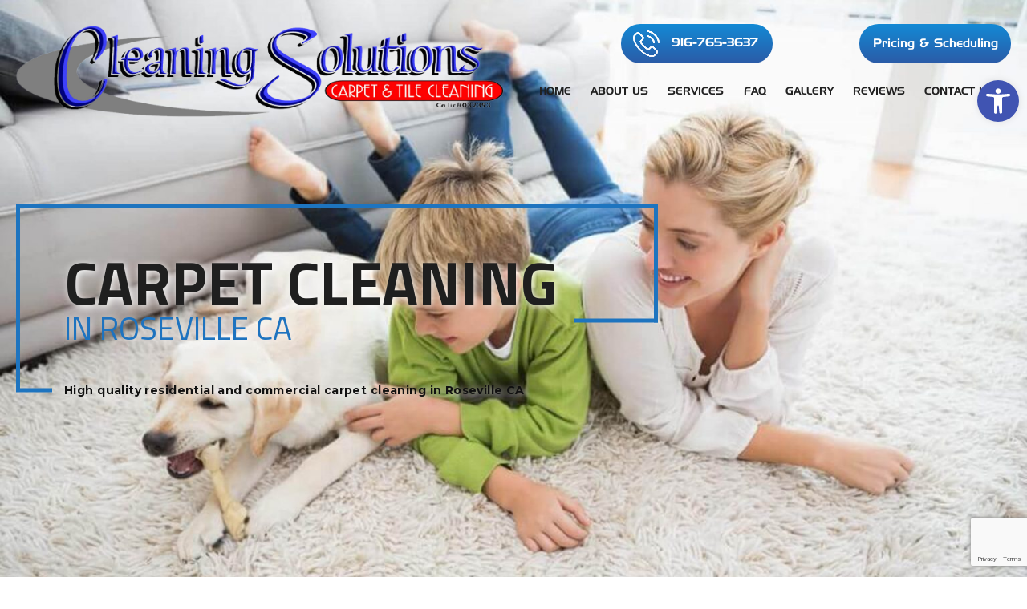

--- FILE ---
content_type: text/html; charset=UTF-8
request_url: https://carpetstoclean.com/home/tile-and-grout/
body_size: 16406
content:
<!doctype html>
<html dir="ltr" lang="en-US">
<head>
	<meta charset="UTF-8" />
	<meta name="viewport" content="width=device-width, initial-scale=1" />
	<link rel="profile" href="https://gmpg.org/xfn/11" />
	<title>tile-and-grout | Cleaning Solutions Carpet and Tile Cleaning | Professional Tile Cleaning Roseville CA</title>
	<style>img:is([sizes="auto" i], [sizes^="auto," i]) { contain-intrinsic-size: 3000px 1500px }</style>
	
		<!-- All in One SEO 4.9.0 - aioseo.com -->
	<meta name="robots" content="max-image-preview:large" />
	<link rel="canonical" href="https://carpetstoclean.com/home/tile-and-grout/" />
	<meta name="generator" content="All in One SEO (AIOSEO) 4.9.0" />

		<!-- Google tag (gtag.js) -->
<script async src="https://www.googletagmanager.com/gtag/js?id=G-NSLQL6E0ZF"></script>
<script>
  window.dataLayer = window.dataLayer || [];
  function gtag(){dataLayer.push(arguments);}
  gtag('js', new Date());

  gtag('config', 'G-NSLQL6E0ZF');
</script>
		<script type="application/ld+json" class="aioseo-schema">
			{"@context":"https:\/\/schema.org","@graph":[{"@type":"BreadcrumbList","@id":"https:\/\/carpetstoclean.com\/home\/tile-and-grout\/#breadcrumblist","itemListElement":[{"@type":"ListItem","@id":"https:\/\/carpetstoclean.com#listItem","position":1,"name":"Home","item":"https:\/\/carpetstoclean.com","nextItem":{"@type":"ListItem","@id":"https:\/\/carpetstoclean.com\/home\/tile-and-grout\/#listItem","name":"tile-and-grout"}},{"@type":"ListItem","@id":"https:\/\/carpetstoclean.com\/home\/tile-and-grout\/#listItem","position":2,"name":"tile-and-grout","previousItem":{"@type":"ListItem","@id":"https:\/\/carpetstoclean.com#listItem","name":"Home"}}]},{"@type":"ItemPage","@id":"https:\/\/carpetstoclean.com\/home\/tile-and-grout\/#itempage","url":"https:\/\/carpetstoclean.com\/home\/tile-and-grout\/","name":"tile-and-grout | Cleaning Solutions Carpet and Tile Cleaning | Professional Tile Cleaning Roseville CA","inLanguage":"en-US","isPartOf":{"@id":"https:\/\/carpetstoclean.com\/#website"},"breadcrumb":{"@id":"https:\/\/carpetstoclean.com\/home\/tile-and-grout\/#breadcrumblist"},"author":{"@id":"https:\/\/carpetstoclean.com\/author\/#author"},"creator":{"@id":"https:\/\/carpetstoclean.com\/author\/#author"},"datePublished":"2020-04-10T07:36:31+00:00","dateModified":"2020-04-10T07:36:31+00:00"},{"@type":"Organization","@id":"https:\/\/carpetstoclean.com\/#organization","name":"Cleaning Solutions Carpet and Tile Cleaning | Professional Tile Cleaning Roseville CA","url":"https:\/\/carpetstoclean.com\/","logo":{"@type":"ImageObject","url":"https:\/\/carpetstoclean.com\/wp-content\/uploads\/2020\/04\/cropped-logo.png","@id":"https:\/\/carpetstoclean.com\/home\/tile-and-grout\/#organizationLogo","width":1501,"height":281},"image":{"@id":"https:\/\/carpetstoclean.com\/home\/tile-and-grout\/#organizationLogo"}},{"@type":"Person","@id":"https:\/\/carpetstoclean.com\/author\/#author","url":"https:\/\/carpetstoclean.com\/author\/"},{"@type":"WebSite","@id":"https:\/\/carpetstoclean.com\/#website","url":"https:\/\/carpetstoclean.com\/","name":"Cleaning Solutions Carpet and Tile Cleaning | Professional Tile Cleaning Roseville CA","inLanguage":"en-US","publisher":{"@id":"https:\/\/carpetstoclean.com\/#organization"}}]}
		</script>
		<!-- All in One SEO -->

<link rel='dns-prefetch' href='//stackpath.bootstrapcdn.com' />
<link rel="alternate" type="application/rss+xml" title="Cleaning Solutions Carpet and Tile Cleaning | Professional Tile Cleaning Roseville CA &raquo; Feed" href="https://carpetstoclean.com/feed/" />
<link rel="alternate" type="application/rss+xml" title="Cleaning Solutions Carpet and Tile Cleaning | Professional Tile Cleaning Roseville CA &raquo; Comments Feed" href="https://carpetstoclean.com/comments/feed/" />
<link rel="alternate" type="application/rss+xml" title="Cleaning Solutions Carpet and Tile Cleaning | Professional Tile Cleaning Roseville CA &raquo; tile-and-grout Comments Feed" href="https://carpetstoclean.com/home/tile-and-grout/feed/" />
<script >
/* <![CDATA[ */
window._wpemojiSettings = {"baseUrl":"https:\/\/s.w.org\/images\/core\/emoji\/16.0.1\/72x72\/","ext":".png","svgUrl":"https:\/\/s.w.org\/images\/core\/emoji\/16.0.1\/svg\/","svgExt":".svg","source":{"concatemoji":"https:\/\/carpetstoclean.com\/wp-includes\/js\/wp-emoji-release.min.js?ver=6.8.3"}};
/*! This file is auto-generated */
!function(s,n){var o,i,e;function c(e){try{var t={supportTests:e,timestamp:(new Date).valueOf()};sessionStorage.setItem(o,JSON.stringify(t))}catch(e){}}function p(e,t,n){e.clearRect(0,0,e.canvas.width,e.canvas.height),e.fillText(t,0,0);var t=new Uint32Array(e.getImageData(0,0,e.canvas.width,e.canvas.height).data),a=(e.clearRect(0,0,e.canvas.width,e.canvas.height),e.fillText(n,0,0),new Uint32Array(e.getImageData(0,0,e.canvas.width,e.canvas.height).data));return t.every(function(e,t){return e===a[t]})}function u(e,t){e.clearRect(0,0,e.canvas.width,e.canvas.height),e.fillText(t,0,0);for(var n=e.getImageData(16,16,1,1),a=0;a<n.data.length;a++)if(0!==n.data[a])return!1;return!0}function f(e,t,n,a){switch(t){case"flag":return n(e,"\ud83c\udff3\ufe0f\u200d\u26a7\ufe0f","\ud83c\udff3\ufe0f\u200b\u26a7\ufe0f")?!1:!n(e,"\ud83c\udde8\ud83c\uddf6","\ud83c\udde8\u200b\ud83c\uddf6")&&!n(e,"\ud83c\udff4\udb40\udc67\udb40\udc62\udb40\udc65\udb40\udc6e\udb40\udc67\udb40\udc7f","\ud83c\udff4\u200b\udb40\udc67\u200b\udb40\udc62\u200b\udb40\udc65\u200b\udb40\udc6e\u200b\udb40\udc67\u200b\udb40\udc7f");case"emoji":return!a(e,"\ud83e\udedf")}return!1}function g(e,t,n,a){var r="undefined"!=typeof WorkerGlobalScope&&self instanceof WorkerGlobalScope?new OffscreenCanvas(300,150):s.createElement("canvas"),o=r.getContext("2d",{willReadFrequently:!0}),i=(o.textBaseline="top",o.font="600 32px Arial",{});return e.forEach(function(e){i[e]=t(o,e,n,a)}),i}function t(e){var t=s.createElement("script");t.src=e,t.defer=!0,s.head.appendChild(t)}"undefined"!=typeof Promise&&(o="wpEmojiSettingsSupports",i=["flag","emoji"],n.supports={everything:!0,everythingExceptFlag:!0},e=new Promise(function(e){s.addEventListener("DOMContentLoaded",e,{once:!0})}),new Promise(function(t){var n=function(){try{var e=JSON.parse(sessionStorage.getItem(o));if("object"==typeof e&&"number"==typeof e.timestamp&&(new Date).valueOf()<e.timestamp+604800&&"object"==typeof e.supportTests)return e.supportTests}catch(e){}return null}();if(!n){if("undefined"!=typeof Worker&&"undefined"!=typeof OffscreenCanvas&&"undefined"!=typeof URL&&URL.createObjectURL&&"undefined"!=typeof Blob)try{var e="postMessage("+g.toString()+"("+[JSON.stringify(i),f.toString(),p.toString(),u.toString()].join(",")+"));",a=new Blob([e],{type:"text/javascript"}),r=new Worker(URL.createObjectURL(a),{name:"wpTestEmojiSupports"});return void(r.onmessage=function(e){c(n=e.data),r.terminate(),t(n)})}catch(e){}c(n=g(i,f,p,u))}t(n)}).then(function(e){for(var t in e)n.supports[t]=e[t],n.supports.everything=n.supports.everything&&n.supports[t],"flag"!==t&&(n.supports.everythingExceptFlag=n.supports.everythingExceptFlag&&n.supports[t]);n.supports.everythingExceptFlag=n.supports.everythingExceptFlag&&!n.supports.flag,n.DOMReady=!1,n.readyCallback=function(){n.DOMReady=!0}}).then(function(){return e}).then(function(){var e;n.supports.everything||(n.readyCallback(),(e=n.source||{}).concatemoji?t(e.concatemoji):e.wpemoji&&e.twemoji&&(t(e.twemoji),t(e.wpemoji)))}))}((window,document),window._wpemojiSettings);
/* ]]> */
</script>
<link crossorigin="anonymous" rel='stylesheet' id='twb-open-sans-css' href='https://fonts.googleapis.com/css?family=Open+Sans%3A300%2C400%2C500%2C600%2C700%2C800&#038;display=swap&#038;ver=6.8.3'  media='all' />
<link rel='stylesheet' id='twbbwg-global-css' href='https://carpetstoclean.com/wp-content/plugins/photo-gallery/booster/assets/css/global.css?ver=1.0.0'  media='all' />
<link rel='stylesheet' id='wp-customer-reviews-3-frontend-css' href='https://carpetstoclean.com/wp-content/plugins/wp-customer-reviews/css/wp-customer-reviews.css?ver=3.7.4'  media='all' />
<style id='wp-emoji-styles-inline-css' >

	img.wp-smiley, img.emoji {
		display: inline !important;
		border: none !important;
		box-shadow: none !important;
		height: 1em !important;
		width: 1em !important;
		margin: 0 0.07em !important;
		vertical-align: -0.1em !important;
		background: none !important;
		padding: 0 !important;
	}
</style>
<link rel='stylesheet' id='wp-block-library-css' href='https://carpetstoclean.com/wp-includes/css/dist/block-library/style.min.css?ver=6.8.3'  media='all' />
<style id='wp-block-library-theme-inline-css' >
.wp-block-audio :where(figcaption){color:#555;font-size:13px;text-align:center}.is-dark-theme .wp-block-audio :where(figcaption){color:#ffffffa6}.wp-block-audio{margin:0 0 1em}.wp-block-code{border:1px solid #ccc;border-radius:4px;font-family:Menlo,Consolas,monaco,monospace;padding:.8em 1em}.wp-block-embed :where(figcaption){color:#555;font-size:13px;text-align:center}.is-dark-theme .wp-block-embed :where(figcaption){color:#ffffffa6}.wp-block-embed{margin:0 0 1em}.blocks-gallery-caption{color:#555;font-size:13px;text-align:center}.is-dark-theme .blocks-gallery-caption{color:#ffffffa6}:root :where(.wp-block-image figcaption){color:#555;font-size:13px;text-align:center}.is-dark-theme :root :where(.wp-block-image figcaption){color:#ffffffa6}.wp-block-image{margin:0 0 1em}.wp-block-pullquote{border-bottom:4px solid;border-top:4px solid;color:currentColor;margin-bottom:1.75em}.wp-block-pullquote cite,.wp-block-pullquote footer,.wp-block-pullquote__citation{color:currentColor;font-size:.8125em;font-style:normal;text-transform:uppercase}.wp-block-quote{border-left:.25em solid;margin:0 0 1.75em;padding-left:1em}.wp-block-quote cite,.wp-block-quote footer{color:currentColor;font-size:.8125em;font-style:normal;position:relative}.wp-block-quote:where(.has-text-align-right){border-left:none;border-right:.25em solid;padding-left:0;padding-right:1em}.wp-block-quote:where(.has-text-align-center){border:none;padding-left:0}.wp-block-quote.is-large,.wp-block-quote.is-style-large,.wp-block-quote:where(.is-style-plain){border:none}.wp-block-search .wp-block-search__label{font-weight:700}.wp-block-search__button{border:1px solid #ccc;padding:.375em .625em}:where(.wp-block-group.has-background){padding:1.25em 2.375em}.wp-block-separator.has-css-opacity{opacity:.4}.wp-block-separator{border:none;border-bottom:2px solid;margin-left:auto;margin-right:auto}.wp-block-separator.has-alpha-channel-opacity{opacity:1}.wp-block-separator:not(.is-style-wide):not(.is-style-dots){width:100px}.wp-block-separator.has-background:not(.is-style-dots){border-bottom:none;height:1px}.wp-block-separator.has-background:not(.is-style-wide):not(.is-style-dots){height:2px}.wp-block-table{margin:0 0 1em}.wp-block-table td,.wp-block-table th{word-break:normal}.wp-block-table :where(figcaption){color:#555;font-size:13px;text-align:center}.is-dark-theme .wp-block-table :where(figcaption){color:#ffffffa6}.wp-block-video :where(figcaption){color:#555;font-size:13px;text-align:center}.is-dark-theme .wp-block-video :where(figcaption){color:#ffffffa6}.wp-block-video{margin:0 0 1em}:root :where(.wp-block-template-part.has-background){margin-bottom:0;margin-top:0;padding:1.25em 2.375em}
</style>
<style id='classic-theme-styles-inline-css' >
/*! This file is auto-generated */
.wp-block-button__link{color:#fff;background-color:#32373c;border-radius:9999px;box-shadow:none;text-decoration:none;padding:calc(.667em + 2px) calc(1.333em + 2px);font-size:1.125em}.wp-block-file__button{background:#32373c;color:#fff;text-decoration:none}
</style>
<link rel='stylesheet' id='aioseo/css/src/vue/standalone/blocks/table-of-contents/global.scss-css' href='https://carpetstoclean.com/wp-content/plugins/all-in-one-seo-pack/dist/Lite/assets/css/table-of-contents/global.e90f6d47.css?ver=4.9.0'  media='all' />
<style id='global-styles-inline-css' >
:root{--wp--preset--aspect-ratio--square: 1;--wp--preset--aspect-ratio--4-3: 4/3;--wp--preset--aspect-ratio--3-4: 3/4;--wp--preset--aspect-ratio--3-2: 3/2;--wp--preset--aspect-ratio--2-3: 2/3;--wp--preset--aspect-ratio--16-9: 16/9;--wp--preset--aspect-ratio--9-16: 9/16;--wp--preset--color--black: #000000;--wp--preset--color--cyan-bluish-gray: #abb8c3;--wp--preset--color--white: #FFF;--wp--preset--color--pale-pink: #f78da7;--wp--preset--color--vivid-red: #cf2e2e;--wp--preset--color--luminous-vivid-orange: #ff6900;--wp--preset--color--luminous-vivid-amber: #fcb900;--wp--preset--color--light-green-cyan: #7bdcb5;--wp--preset--color--vivid-green-cyan: #00d084;--wp--preset--color--pale-cyan-blue: #8ed1fc;--wp--preset--color--vivid-cyan-blue: #0693e3;--wp--preset--color--vivid-purple: #9b51e0;--wp--preset--color--primary: #0073a8;--wp--preset--color--secondary: #005075;--wp--preset--color--dark-gray: #111;--wp--preset--color--light-gray: #767676;--wp--preset--gradient--vivid-cyan-blue-to-vivid-purple: linear-gradient(135deg,rgba(6,147,227,1) 0%,rgb(155,81,224) 100%);--wp--preset--gradient--light-green-cyan-to-vivid-green-cyan: linear-gradient(135deg,rgb(122,220,180) 0%,rgb(0,208,130) 100%);--wp--preset--gradient--luminous-vivid-amber-to-luminous-vivid-orange: linear-gradient(135deg,rgba(252,185,0,1) 0%,rgba(255,105,0,1) 100%);--wp--preset--gradient--luminous-vivid-orange-to-vivid-red: linear-gradient(135deg,rgba(255,105,0,1) 0%,rgb(207,46,46) 100%);--wp--preset--gradient--very-light-gray-to-cyan-bluish-gray: linear-gradient(135deg,rgb(238,238,238) 0%,rgb(169,184,195) 100%);--wp--preset--gradient--cool-to-warm-spectrum: linear-gradient(135deg,rgb(74,234,220) 0%,rgb(151,120,209) 20%,rgb(207,42,186) 40%,rgb(238,44,130) 60%,rgb(251,105,98) 80%,rgb(254,248,76) 100%);--wp--preset--gradient--blush-light-purple: linear-gradient(135deg,rgb(255,206,236) 0%,rgb(152,150,240) 100%);--wp--preset--gradient--blush-bordeaux: linear-gradient(135deg,rgb(254,205,165) 0%,rgb(254,45,45) 50%,rgb(107,0,62) 100%);--wp--preset--gradient--luminous-dusk: linear-gradient(135deg,rgb(255,203,112) 0%,rgb(199,81,192) 50%,rgb(65,88,208) 100%);--wp--preset--gradient--pale-ocean: linear-gradient(135deg,rgb(255,245,203) 0%,rgb(182,227,212) 50%,rgb(51,167,181) 100%);--wp--preset--gradient--electric-grass: linear-gradient(135deg,rgb(202,248,128) 0%,rgb(113,206,126) 100%);--wp--preset--gradient--midnight: linear-gradient(135deg,rgb(2,3,129) 0%,rgb(40,116,252) 100%);--wp--preset--font-size--small: 19.5px;--wp--preset--font-size--medium: 20px;--wp--preset--font-size--large: 36.5px;--wp--preset--font-size--x-large: 42px;--wp--preset--font-size--normal: 22px;--wp--preset--font-size--huge: 49.5px;--wp--preset--spacing--20: 0.44rem;--wp--preset--spacing--30: 0.67rem;--wp--preset--spacing--40: 1rem;--wp--preset--spacing--50: 1.5rem;--wp--preset--spacing--60: 2.25rem;--wp--preset--spacing--70: 3.38rem;--wp--preset--spacing--80: 5.06rem;--wp--preset--shadow--natural: 6px 6px 9px rgba(0, 0, 0, 0.2);--wp--preset--shadow--deep: 12px 12px 50px rgba(0, 0, 0, 0.4);--wp--preset--shadow--sharp: 6px 6px 0px rgba(0, 0, 0, 0.2);--wp--preset--shadow--outlined: 6px 6px 0px -3px rgba(255, 255, 255, 1), 6px 6px rgba(0, 0, 0, 1);--wp--preset--shadow--crisp: 6px 6px 0px rgba(0, 0, 0, 1);}:where(.is-layout-flex){gap: 0.5em;}:where(.is-layout-grid){gap: 0.5em;}body .is-layout-flex{display: flex;}.is-layout-flex{flex-wrap: wrap;align-items: center;}.is-layout-flex > :is(*, div){margin: 0;}body .is-layout-grid{display: grid;}.is-layout-grid > :is(*, div){margin: 0;}:where(.wp-block-columns.is-layout-flex){gap: 2em;}:where(.wp-block-columns.is-layout-grid){gap: 2em;}:where(.wp-block-post-template.is-layout-flex){gap: 1.25em;}:where(.wp-block-post-template.is-layout-grid){gap: 1.25em;}.has-black-color{color: var(--wp--preset--color--black) !important;}.has-cyan-bluish-gray-color{color: var(--wp--preset--color--cyan-bluish-gray) !important;}.has-white-color{color: var(--wp--preset--color--white) !important;}.has-pale-pink-color{color: var(--wp--preset--color--pale-pink) !important;}.has-vivid-red-color{color: var(--wp--preset--color--vivid-red) !important;}.has-luminous-vivid-orange-color{color: var(--wp--preset--color--luminous-vivid-orange) !important;}.has-luminous-vivid-amber-color{color: var(--wp--preset--color--luminous-vivid-amber) !important;}.has-light-green-cyan-color{color: var(--wp--preset--color--light-green-cyan) !important;}.has-vivid-green-cyan-color{color: var(--wp--preset--color--vivid-green-cyan) !important;}.has-pale-cyan-blue-color{color: var(--wp--preset--color--pale-cyan-blue) !important;}.has-vivid-cyan-blue-color{color: var(--wp--preset--color--vivid-cyan-blue) !important;}.has-vivid-purple-color{color: var(--wp--preset--color--vivid-purple) !important;}.has-black-background-color{background-color: var(--wp--preset--color--black) !important;}.has-cyan-bluish-gray-background-color{background-color: var(--wp--preset--color--cyan-bluish-gray) !important;}.has-white-background-color{background-color: var(--wp--preset--color--white) !important;}.has-pale-pink-background-color{background-color: var(--wp--preset--color--pale-pink) !important;}.has-vivid-red-background-color{background-color: var(--wp--preset--color--vivid-red) !important;}.has-luminous-vivid-orange-background-color{background-color: var(--wp--preset--color--luminous-vivid-orange) !important;}.has-luminous-vivid-amber-background-color{background-color: var(--wp--preset--color--luminous-vivid-amber) !important;}.has-light-green-cyan-background-color{background-color: var(--wp--preset--color--light-green-cyan) !important;}.has-vivid-green-cyan-background-color{background-color: var(--wp--preset--color--vivid-green-cyan) !important;}.has-pale-cyan-blue-background-color{background-color: var(--wp--preset--color--pale-cyan-blue) !important;}.has-vivid-cyan-blue-background-color{background-color: var(--wp--preset--color--vivid-cyan-blue) !important;}.has-vivid-purple-background-color{background-color: var(--wp--preset--color--vivid-purple) !important;}.has-black-border-color{border-color: var(--wp--preset--color--black) !important;}.has-cyan-bluish-gray-border-color{border-color: var(--wp--preset--color--cyan-bluish-gray) !important;}.has-white-border-color{border-color: var(--wp--preset--color--white) !important;}.has-pale-pink-border-color{border-color: var(--wp--preset--color--pale-pink) !important;}.has-vivid-red-border-color{border-color: var(--wp--preset--color--vivid-red) !important;}.has-luminous-vivid-orange-border-color{border-color: var(--wp--preset--color--luminous-vivid-orange) !important;}.has-luminous-vivid-amber-border-color{border-color: var(--wp--preset--color--luminous-vivid-amber) !important;}.has-light-green-cyan-border-color{border-color: var(--wp--preset--color--light-green-cyan) !important;}.has-vivid-green-cyan-border-color{border-color: var(--wp--preset--color--vivid-green-cyan) !important;}.has-pale-cyan-blue-border-color{border-color: var(--wp--preset--color--pale-cyan-blue) !important;}.has-vivid-cyan-blue-border-color{border-color: var(--wp--preset--color--vivid-cyan-blue) !important;}.has-vivid-purple-border-color{border-color: var(--wp--preset--color--vivid-purple) !important;}.has-vivid-cyan-blue-to-vivid-purple-gradient-background{background: var(--wp--preset--gradient--vivid-cyan-blue-to-vivid-purple) !important;}.has-light-green-cyan-to-vivid-green-cyan-gradient-background{background: var(--wp--preset--gradient--light-green-cyan-to-vivid-green-cyan) !important;}.has-luminous-vivid-amber-to-luminous-vivid-orange-gradient-background{background: var(--wp--preset--gradient--luminous-vivid-amber-to-luminous-vivid-orange) !important;}.has-luminous-vivid-orange-to-vivid-red-gradient-background{background: var(--wp--preset--gradient--luminous-vivid-orange-to-vivid-red) !important;}.has-very-light-gray-to-cyan-bluish-gray-gradient-background{background: var(--wp--preset--gradient--very-light-gray-to-cyan-bluish-gray) !important;}.has-cool-to-warm-spectrum-gradient-background{background: var(--wp--preset--gradient--cool-to-warm-spectrum) !important;}.has-blush-light-purple-gradient-background{background: var(--wp--preset--gradient--blush-light-purple) !important;}.has-blush-bordeaux-gradient-background{background: var(--wp--preset--gradient--blush-bordeaux) !important;}.has-luminous-dusk-gradient-background{background: var(--wp--preset--gradient--luminous-dusk) !important;}.has-pale-ocean-gradient-background{background: var(--wp--preset--gradient--pale-ocean) !important;}.has-electric-grass-gradient-background{background: var(--wp--preset--gradient--electric-grass) !important;}.has-midnight-gradient-background{background: var(--wp--preset--gradient--midnight) !important;}.has-small-font-size{font-size: var(--wp--preset--font-size--small) !important;}.has-medium-font-size{font-size: var(--wp--preset--font-size--medium) !important;}.has-large-font-size{font-size: var(--wp--preset--font-size--large) !important;}.has-x-large-font-size{font-size: var(--wp--preset--font-size--x-large) !important;}
:where(.wp-block-post-template.is-layout-flex){gap: 1.25em;}:where(.wp-block-post-template.is-layout-grid){gap: 1.25em;}
:where(.wp-block-columns.is-layout-flex){gap: 2em;}:where(.wp-block-columns.is-layout-grid){gap: 2em;}
:root :where(.wp-block-pullquote){font-size: 1.5em;line-height: 1.6;}
</style>
<link rel='stylesheet' id='contact-form-7-css' href='https://carpetstoclean.com/wp-content/plugins/contact-form-7/includes/css/styles.css?ver=6.1.3'  media='all' />
<link rel='stylesheet' id='menu-image-css' href='https://carpetstoclean.com/wp-content/plugins/menu-image/includes/css/menu-image.css?ver=3.13'  media='all' />
<link rel='stylesheet' id='dashicons-css' href='https://carpetstoclean.com/wp-includes/css/dashicons.min.css?ver=6.8.3'  media='all' />
<link rel='stylesheet' id='bwg_fonts-css' href='https://carpetstoclean.com/wp-content/plugins/photo-gallery/css/bwg-fonts/fonts.css?ver=0.0.1'  media='all' />
<link rel='stylesheet' id='sumoselect-css' href='https://carpetstoclean.com/wp-content/plugins/photo-gallery/css/sumoselect.min.css?ver=3.4.6'  media='all' />
<link rel='stylesheet' id='mCustomScrollbar-css' href='https://carpetstoclean.com/wp-content/plugins/photo-gallery/css/jquery.mCustomScrollbar.min.css?ver=3.1.5'  media='all' />
<link crossorigin="anonymous" rel='stylesheet' id='bwg_googlefonts-css' href='https://fonts.googleapis.com/css?family=Ubuntu&#038;subset=greek,latin,greek-ext,vietnamese,cyrillic-ext,latin-ext,cyrillic'  media='all' />
<link rel='stylesheet' id='bwg_frontend-css' href='https://carpetstoclean.com/wp-content/plugins/photo-gallery/css/styles.min.css?ver=1.8.35'  media='all' />
<link rel='stylesheet' id='hamburger.css-css' href='https://carpetstoclean.com/wp-content/plugins/wp-responsive-menu/assets/css/wpr-hamburger.css?ver=3.2.1'  media='all' />
<link rel='stylesheet' id='wprmenu.css-css' href='https://carpetstoclean.com/wp-content/plugins/wp-responsive-menu/assets/css/wprmenu.css?ver=3.2.1'  media='all' />
<style id='wprmenu.css-inline-css' >
@media only screen and ( max-width: 800px ) {html body div.wprm-wrapper {overflow: scroll;}html body div.wprm-overlay{ background: rgb(0,0,0) }#wprmenu_bar {background-image: url();background-size: cover ;background-repeat: repeat;}#wprmenu_bar {background-color: #1e74bf;}html body div#mg-wprm-wrap .wpr_submit .icon.icon-search {color: #ffffff;}#wprmenu_bar .menu_title,#wprmenu_bar .wprmenu_icon_menu,#wprmenu_bar .menu_title a {color: #ffffff;}#wprmenu_bar .menu_title a {font-size: 20px;font-weight: normal;}#mg-wprm-wrap li.menu-item a {font-size: 15px;text-transform: uppercase;font-weight: normal;}#mg-wprm-wrap li.menu-item-has-children ul.sub-menu a {font-size: 15px;text-transform: uppercase;font-weight: normal;}#mg-wprm-wrap li.current-menu-item > a {background: #2b5ba7;}#mg-wprm-wrap li.current-menu-item > a,#mg-wprm-wrap li.current-menu-item span.wprmenu_icon{color: #ffffff !important;}#mg-wprm-wrap {background-color: #1e74bf;}.cbp-spmenu-push-toright,.cbp-spmenu-push-toright .mm-slideout {left: 100% ;}.cbp-spmenu-push-toleft {left: -100% ;}#mg-wprm-wrap.cbp-spmenu-right,#mg-wprm-wrap.cbp-spmenu-left,#mg-wprm-wrap.cbp-spmenu-right.custom,#mg-wprm-wrap.cbp-spmenu-left.custom,.cbp-spmenu-vertical {width: 100%;max-width: 1000px;}#mg-wprm-wrap ul#wprmenu_menu_ul li.menu-item a,div#mg-wprm-wrap ul li span.wprmenu_icon {color: #ffffff;}#mg-wprm-wrap ul#wprmenu_menu_ul li.menu-item:valid ~ a{color: #ffffff;}#mg-wprm-wrap ul#wprmenu_menu_ul li.menu-item a:hover {background: #2b5ba7;color: #ffffff !important;}div#mg-wprm-wrap ul>li:hover>span.wprmenu_icon {color: #ffffff !important;}.wprmenu_bar .hamburger-inner,.wprmenu_bar .hamburger-inner::before,.wprmenu_bar .hamburger-inner::after {background: #ffffff;}.wprmenu_bar .hamburger:hover .hamburger-inner,.wprmenu_bar .hamburger:hover .hamburger-inner::before,.wprmenu_bar .hamburger:hover .hamburger-inner::after {background: #ffffff;}div.wprmenu_bar div.hamburger{padding-right: 6px !important;}#wprmenu_menu.left {width:100%;left: -100%;right: auto;}#wprmenu_menu.right {width:100%;right: -100%;left: auto;}html body div#wprmenu_bar {height : 42px;}#mg-wprm-wrap.cbp-spmenu-left,#mg-wprm-wrap.cbp-spmenu-right,#mg-widgetmenu-wrap.cbp-spmenu-widget-left,#mg-widgetmenu-wrap.cbp-spmenu-widget-right {top: 42px !important;}.wprmenu_bar .hamburger {float: left;}.wprmenu_bar #custom_menu_icon.hamburger {top: 0px;left: 0px;float: left !important;background-color: #cccccc;}.header-bottom{ display: none !important; }.wpr_custom_menu #custom_menu_icon {display: block;}html { padding-top: 42px !important; }#wprmenu_bar,#mg-wprm-wrap { display: block; }div#wpadminbar { position: fixed; }}
</style>
<link rel='stylesheet' id='wpr_icons-css' href='https://carpetstoclean.com/wp-content/plugins/wp-responsive-menu/inc/assets/icons/wpr-icons.css?ver=3.2.1'  media='all' />
<link rel='stylesheet' id='pojo-a11y-css' href='https://carpetstoclean.com/wp-content/plugins/pojo-accessibility/modules/legacy/assets/css/style.min.css?ver=1.0.0'  media='all' />
<link rel='stylesheet' id='wp5default-style-css' href='https://carpetstoclean.com/wp-content/themes/CarpetstoClean/style.css?ver=1.0'  media='all' />
<link rel='stylesheet' id='wp5default-social-menu-css' href='https://carpetstoclean.com/wp-content/themes/CarpetstoClean/assets/css/social-menu.css?ver=6.8.3'  media='all' />
<link rel='stylesheet' id='wp5default-font-awesome-css' href='https://stackpath.bootstrapcdn.com/font-awesome/4.7.0/css/font-awesome.min.css?ver=6.8.3'  media='all' />
<script  src="https://carpetstoclean.com/wp-includes/js/jquery/jquery.min.js?ver=3.7.1" id="jquery-core-js"></script>
<script  src="https://carpetstoclean.com/wp-includes/js/jquery/jquery-migrate.min.js?ver=3.4.1" id="jquery-migrate-js"></script>
<script  src="https://carpetstoclean.com/wp-content/plugins/photo-gallery/booster/assets/js/circle-progress.js?ver=1.2.2" id="twbbwg-circle-js"></script>
<script  id="twbbwg-global-js-extra">
/* <![CDATA[ */
var twb = {"nonce":"22556b0db1","ajax_url":"https:\/\/carpetstoclean.com\/wp-admin\/admin-ajax.php","plugin_url":"https:\/\/carpetstoclean.com\/wp-content\/plugins\/photo-gallery\/booster","href":"https:\/\/carpetstoclean.com\/wp-admin\/admin.php?page=twbbwg_photo-gallery"};
var twb = {"nonce":"22556b0db1","ajax_url":"https:\/\/carpetstoclean.com\/wp-admin\/admin-ajax.php","plugin_url":"https:\/\/carpetstoclean.com\/wp-content\/plugins\/photo-gallery\/booster","href":"https:\/\/carpetstoclean.com\/wp-admin\/admin.php?page=twbbwg_photo-gallery"};
/* ]]> */
</script>
<script  src="https://carpetstoclean.com/wp-content/plugins/photo-gallery/booster/assets/js/global.js?ver=1.0.0" id="twbbwg-global-js"></script>
<script  src="https://carpetstoclean.com/wp-content/plugins/wp-customer-reviews/js/wp-customer-reviews.js?ver=3.7.4" id="wp-customer-reviews-3-frontend-js"></script>
<script  src="https://carpetstoclean.com/wp-includes/js/tinymce/tinymce.min.js?ver=49110-20250317" id="wp-tinymce-root-js"></script>
<script  src="https://carpetstoclean.com/wp-includes/js/tinymce/plugins/compat3x/plugin.min.js?ver=49110-20250317" id="wp-tinymce-js"></script>
<script  src="https://carpetstoclean.com/wp-content/plugins/photo-gallery/js/jquery.sumoselect.min.js?ver=3.4.6" id="sumoselect-js"></script>
<script  src="https://carpetstoclean.com/wp-content/plugins/photo-gallery/js/tocca.min.js?ver=2.0.9" id="bwg_mobile-js"></script>
<script  src="https://carpetstoclean.com/wp-content/plugins/photo-gallery/js/jquery.mCustomScrollbar.concat.min.js?ver=3.1.5" id="mCustomScrollbar-js"></script>
<script  src="https://carpetstoclean.com/wp-content/plugins/photo-gallery/js/jquery.fullscreen.min.js?ver=0.6.0" id="jquery-fullscreen-js"></script>
<script  id="bwg_frontend-js-extra">
/* <![CDATA[ */
var bwg_objectsL10n = {"bwg_field_required":"field is required.","bwg_mail_validation":"This is not a valid email address.","bwg_search_result":"There are no images matching your search.","bwg_select_tag":"Select Tag","bwg_order_by":"Order By","bwg_search":"Search","bwg_show_ecommerce":"Show Ecommerce","bwg_hide_ecommerce":"Hide Ecommerce","bwg_show_comments":"Show Comments","bwg_hide_comments":"Hide Comments","bwg_restore":"Restore","bwg_maximize":"Maximize","bwg_fullscreen":"Fullscreen","bwg_exit_fullscreen":"Exit Fullscreen","bwg_search_tag":"SEARCH...","bwg_tag_no_match":"No tags found","bwg_all_tags_selected":"All tags selected","bwg_tags_selected":"tags selected","play":"Play","pause":"Pause","is_pro":"","bwg_play":"Play","bwg_pause":"Pause","bwg_hide_info":"Hide info","bwg_show_info":"Show info","bwg_hide_rating":"Hide rating","bwg_show_rating":"Show rating","ok":"Ok","cancel":"Cancel","select_all":"Select all","lazy_load":"0","lazy_loader":"https:\/\/carpetstoclean.com\/wp-content\/plugins\/photo-gallery\/images\/ajax_loader.png","front_ajax":"0","bwg_tag_see_all":"see all tags","bwg_tag_see_less":"see less tags"};
/* ]]> */
</script>
<script  src="https://carpetstoclean.com/wp-content/plugins/photo-gallery/js/scripts.min.js?ver=1.8.35" id="bwg_frontend-js"></script>
<script  src="https://carpetstoclean.com/wp-content/plugins/wp-responsive-menu/assets/js/modernizr.custom.js?ver=3.2.1" id="modernizr-js"></script>
<script  src="https://carpetstoclean.com/wp-content/plugins/wp-responsive-menu/assets/js/touchSwipe.js?ver=3.2.1" id="touchSwipe-js"></script>
<script  id="wprmenu.js-js-extra">
/* <![CDATA[ */
var wprmenu = {"zooming":"","from_width":"800","push_width":"1000","menu_width":"100","parent_click":"","swipe":"","enable_overlay":"1","wprmenuDemoId":""};
/* ]]> */
</script>
<script  src="https://carpetstoclean.com/wp-content/plugins/wp-responsive-menu/assets/js/wprmenu.js?ver=3.2.1" id="wprmenu.js-js"></script>
<script  src="https://carpetstoclean.com/wp-content/themes/CarpetstoClean/assets/js/scripts.js?ver=6.8.3" id="wp5default-scripts-js"></script>
<link rel="https://api.w.org/" href="https://carpetstoclean.com/wp-json/" /><link rel="alternate" title="JSON" type="application/json" href="https://carpetstoclean.com/wp-json/wp/v2/media/82" /><link rel="EditURI" type="application/rsd+xml" title="RSD" href="https://carpetstoclean.com/xmlrpc.php?rsd" />
<meta name="generator" content="WordPress 6.8.3" />
<link rel='shortlink' href='https://carpetstoclean.com/?p=82' />
<link rel="alternate" title="oEmbed (JSON)" type="application/json+oembed" href="https://carpetstoclean.com/wp-json/oembed/1.0/embed?url=https%3A%2F%2Fcarpetstoclean.com%2Fhome%2Ftile-and-grout%2F" />
<link rel="alternate" title="oEmbed (XML)" type="text/xml+oembed" href="https://carpetstoclean.com/wp-json/oembed/1.0/embed?url=https%3A%2F%2Fcarpetstoclean.com%2Fhome%2Ftile-and-grout%2F&#038;format=xml" />
<style >
#pojo-a11y-toolbar .pojo-a11y-toolbar-toggle a{ background-color: #4054b2;	color: #ffffff;}
#pojo-a11y-toolbar .pojo-a11y-toolbar-overlay, #pojo-a11y-toolbar .pojo-a11y-toolbar-overlay ul.pojo-a11y-toolbar-items.pojo-a11y-links{ border-color: #4054b2;}
body.pojo-a11y-focusable a:focus{ outline-style: solid !important;	outline-width: 1px !important;	outline-color: #FF0000 !important;}
#pojo-a11y-toolbar{ top: 100px !important;}
#pojo-a11y-toolbar .pojo-a11y-toolbar-overlay{ background-color: #ffffff;}
#pojo-a11y-toolbar .pojo-a11y-toolbar-overlay ul.pojo-a11y-toolbar-items li.pojo-a11y-toolbar-item a, #pojo-a11y-toolbar .pojo-a11y-toolbar-overlay p.pojo-a11y-toolbar-title{ color: #333333;}
#pojo-a11y-toolbar .pojo-a11y-toolbar-overlay ul.pojo-a11y-toolbar-items li.pojo-a11y-toolbar-item a.active{ background-color: #4054b2;	color: #ffffff;}
@media (max-width: 767px) { #pojo-a11y-toolbar { top: 50px !important; } }</style><style >.recentcomments a{display:inline !important;padding:0 !important;margin:0 !important;}</style><!-- There is no amphtml version available for this URL. --><link rel="icon" href="https://carpetstoclean.com/wp-content/uploads/2020/04/cropped-logo-1-32x32.png" sizes="32x32" />
<link rel="icon" href="https://carpetstoclean.com/wp-content/uploads/2020/04/cropped-logo-1-192x192.png" sizes="192x192" />
<link rel="apple-touch-icon" href="https://carpetstoclean.com/wp-content/uploads/2020/04/cropped-logo-1-180x180.png" />
<meta name="msapplication-TileImage" content="https://carpetstoclean.com/wp-content/uploads/2020/04/cropped-logo-1-270x270.png" />
		<style  id="wp-custom-css">
			@media screen and (max-width:800px){
.inner-serv-col-alt.panel-row-style.panel-row-style-for-w658f55ee50172-3{
		display:flex;
	flex-direction:column;
	}
	div#pgc-w658f55ee50172-3-1{
		width:100% !important;
	}
	div#pgc-w658f55ee50172-3-0{
		width:100% !important;
	}
}

/* ADA COMPLIANCE CSS*/

a.pojo-a11y-toolbar-link.pojo-a11y-toolbar-toggle-link {
    border-radius: 30px;
    box-shadow: 0 0 30px 20px rgba(255, 200, 150, 0.7) !important, 0 0 60px 40px rgba(255, 200, 150, 0.7) !important, 0 0 90px 60px rgba(255, 200, 150, 0.7) !important, 0 0 120px 80px rgba(255, 200, 150, 0.7) !important, 0 0 150px 100px rgba(255, 200, 150, 0.7) !important, 0 0 180px 120px rgba(255, 200, 150, 0.7) !important, 0 0 210px 140px rgba(255, 200, 150, 0.7) !important, 0 0 240px 160px rgba(255, 200, 150, 0.7) !important, 0 0 270px 180px rgba(255, 200, 150, 0.7) !important, 0 0 300px 200px rgba(255, 200, 150, 0.7) !important, 0 0 330px 220px rgba(255, 200, 150, 0.7) !important, 0 0 360px 240px rgba(255, 200, 150, 0.7) !important, 0 0 390px 260px rgba(255, 200, 150, 0.7) !important;
    animation: pulse 1s infinite alternate !important;
}

.pojo-a11y-toolbar-toggle{
	right:190px !important;
}
.pojo-a11y-toolbar-overlay{
	border-radius:20px;
}
#pojo-a11y-toolbar .pojo-a11y-toolbar-overlay ul.pojo-a11y-toolbar-items li.pojo-a11y-toolbar-item a{
	    display: flex;
    align-items: center;
    gap: 8px
}
#pojo-a11y-toolbar .pojo-a11y-toolbar-overlay ul.pojo-a11y-toolbar-items li.pojo-a11y-toolbar-item a svg{
	display:none;
}
#pojo-a11y-toolbar .pojo-a11y-toolbar-overlay {
    background-color: #ffffff;
    font-family: 'Poppins';
	font-size:13px;
	text-align:center;
}
/* #pojo-a11y-toolbar .pojo-a11y-toolbar-overlay{
	width:248px;
} */
/* END */		</style>
		</head>

<body data-rsssl=1 class="attachment wp-singular attachment-template-default attachmentid-82 attachment-jpeg wp-custom-logo wp-embed-responsive wp-theme-CarpetstoClean singular image-filters-enabled inner">
<div id="page" class="site">
	<a class="skip-link screen-reader-text" href="#content">Skip to content</a>

	<header id="masthead" class="site-header">

		<div class="site-branding-container container">
						<div class="header-container flexc">
				<div class="header-left">
											<div class="hd-logo"><a href="https://carpetstoclean.com/" class="custom-logo-link" rel="home"><img width="1501" height="281" src="https://carpetstoclean.com/wp-content/uploads/2020/04/cropped-logo.png" class="custom-logo" alt="Cleaning Solutions Carpet and Tile Cleaning | Professional Tile Cleaning Roseville CA" decoding="async" fetchpriority="high" srcset="https://carpetstoclean.com/wp-content/uploads/2020/04/cropped-logo.png 1501w, https://carpetstoclean.com/wp-content/uploads/2020/04/cropped-logo-300x56.png 300w, https://carpetstoclean.com/wp-content/uploads/2020/04/cropped-logo-1024x192.png 1024w, https://carpetstoclean.com/wp-content/uploads/2020/04/cropped-logo-768x144.png 768w" sizes="(max-width: 1501px) 100vw, 1501px" /></a></div>
									</div>
				<div class="header-right">
					<div class="header-top flexc">
						<div class="left">
							<div class="socials">
															</div>
						</div>
						<div class="right flexc">
							
							<div class="phone">
								<a href="tel:916-765-3637">916-765-3637</a>							</div>
							<div class="book-now">
								<a href="https://book.housecallpro.com/book/Cleaning-Solutions/7044e74fb4fc4b59bb05c91b7f1e60f4" target="blank">Pricing & Scheduling</a>
							</div>
						</div>

					</div>
					<div class="header-bottom">
						<div class="header-nav">
							<nav id="site-navigation" class="main-navigation">
	<div class="menu-main-menu-container"><ul id="top-menu" class="menu"><li id="menu-item-28" class="menu-item menu-item-type-post_type menu-item-object-page menu-item-home menu-item-28"><a href="https://carpetstoclean.com/">Home</a></li>
<li id="menu-item-29" class="menu-item menu-item-type-post_type menu-item-object-page menu-item-29"><a href="https://carpetstoclean.com/about-us/">About Us</a></li>
<li id="menu-item-35" class="menu-item menu-item-type-post_type menu-item-object-page menu-item-has-children menu-item-35"><a href="https://carpetstoclean.com/services/" aria-haspopup="true" aria-expanded="false">Services</a>
<ul class="sub-menu">
	<li id="menu-item-485" class="menu-item menu-item-type-post_type menu-item-object-page menu-item-485"><a href="https://carpetstoclean.com/carpet-cleaning/">Carpet Cleaning</a></li>
	<li id="menu-item-503" class="menu-item menu-item-type-post_type menu-item-object-page menu-item-503"><a href="https://carpetstoclean.com/tile-grout/">Tile and Cleaning Grout</a></li>
	<li id="menu-item-526" class="menu-item menu-item-type-post_type menu-item-object-page menu-item-526"><a href="https://carpetstoclean.com/pet-urine-odor/">Pet Urine &#038; Odor</a></li>
	<li id="menu-item-527" class="menu-item menu-item-type-post_type menu-item-object-page menu-item-527"><a href="https://carpetstoclean.com/upholstery/">Upholstery</a></li>
	<li id="menu-item-528" class="menu-item menu-item-type-post_type menu-item-object-page menu-item-528"><a href="https://carpetstoclean.com/carpet-protection/">Carpet Protection</a></li>
	<li id="menu-item-529" class="menu-item menu-item-type-post_type menu-item-object-page menu-item-529"><a href="https://carpetstoclean.com/property-management/">Property Management</a></li>
	<li id="menu-item-530" class="menu-item menu-item-type-post_type menu-item-object-page menu-item-530"><a href="https://carpetstoclean.com/commercial-carpet-cleaning/">Commercial Carpet Cleaning</a></li>
</ul>
</li>
<li id="menu-item-32" class="menu-item menu-item-type-post_type menu-item-object-page menu-item-32"><a href="https://carpetstoclean.com/faq/">Faq</a></li>
<li id="menu-item-33" class="menu-item menu-item-type-post_type menu-item-object-page menu-item-33"><a href="https://carpetstoclean.com/gallery/">Gallery</a></li>
<li id="menu-item-34" class="menu-item menu-item-type-post_type menu-item-object-page menu-item-34"><a href="https://carpetstoclean.com/reviews/">Reviews</a></li>
<li id="menu-item-30" class="menu-item menu-item-type-post_type menu-item-object-page menu-item-30"><a href="https://carpetstoclean.com/contact-us/">Contact Us</a></li>
</ul></div></nav>
						</div>
					</div>
				</div>
			</div>
		</div><!-- .layout-wrap -->

	</header><!-- #masthead -->

	<!-- -->
	<div id="content" class="banner-mbv">
		<img src="https://carpetstoclean.com/wp-content/uploads/2020/04/banner.jpg">
	</div>
			<div class="site-banner">
	<div class="banner-container">
		<div id="media_image-2" class="widget widget_media_image"><img width="1920" height="1116" src="https://carpetstoclean.com/wp-content/uploads/2020/07/banner-2.jpg" class="image wp-image-434 banner-image attachment-full size-full" alt="" style="max-width: 100%; height: auto;" decoding="async" srcset="https://carpetstoclean.com/wp-content/uploads/2020/07/banner-2.jpg 1920w, https://carpetstoclean.com/wp-content/uploads/2020/07/banner-2-300x174.jpg 300w, https://carpetstoclean.com/wp-content/uploads/2020/07/banner-2-1024x595.jpg 1024w, https://carpetstoclean.com/wp-content/uploads/2020/07/banner-2-768x446.jpg 768w, https://carpetstoclean.com/wp-content/uploads/2020/07/banner-2-1536x893.jpg 1536w, https://carpetstoclean.com/wp-content/uploads/2020/07/banner-2-1568x911.jpg 1568w, https://carpetstoclean.com/wp-content/uploads/2020/07/banner-2-24x14.jpg 24w, https://carpetstoclean.com/wp-content/uploads/2020/07/banner-2-36x21.jpg 36w, https://carpetstoclean.com/wp-content/uploads/2020/07/banner-2-48x28.jpg 48w" sizes="(max-width: 1920px) 100vw, 1920px" /></div><div id="siteorigin-panels-builder-2" class="widget widget_siteorigin-panels-builder"><div id="pl-w5fa0d093e2fde"  class="panel-layout" ><div id="pg-w5fa0d093e2fde-0"  class="panel-grid panel-has-style" ><div class="banner-content panel-row-style panel-row-style-for-w5fa0d093e2fde-0" ><div id="pgc-w5fa0d093e2fde-0-0"  class="panel-grid-cell" ><div id="panel-w5fa0d093e2fde-0-0-0" class="so-panel widget widget_siteorigin-panels-builder panel-first-child panel-last-child" data-index="0" ><div class="banner-box panel-widget-style panel-widget-style-for-w5fa0d093e2fde-0-0-0" ><div id="pl-w5fa0d093e3006"  class="panel-layout" ><div id="pg-w5fa0d093e3006-0"  class="panel-grid panel-no-style" ><div id="pgc-w5fa0d093e3006-0-0"  class="panel-grid-cell" ><div id="panel-w5fa0d093e3006-0-0-0" class="so-panel widget widget_sow-editor panel-first-child panel-last-child" data-index="0" ><div
			
			class="so-widget-sow-editor so-widget-sow-editor-base"
			
		>
<div class="siteorigin-widget-tinymce textwidget">
	<h2>CARPET CLEANING<span>IN ROSEVILLE CA</span></h2>
<p>High quality residential and commercial carpet cleaning in Roseville CA</p>
</div>
</div></div></div></div></div></div></div></div></div></div></div></div>	</div>
</div><!-- .site-banner -->
	
	<div id="content" class="site-content">

	<section id="primary" class="content-area">
		<main id="main" class="site-main">

			
				<article id="post-82" class="post-82 attachment type-attachment status-inherit hentry entry">

					<header class="entry-header">
						<h1 class="entry-title">tile-and-grout</h1>					</header><!-- .entry-header -->

					<div class="entry-content">

						<figure class="entry-attachment wp-block-image">
							<img width="475" height="351" src="https://carpetstoclean.com/wp-content/uploads/2020/04/tile-and-grout.jpg" class="attachment-full size-full" alt="" decoding="async" srcset="https://carpetstoclean.com/wp-content/uploads/2020/04/tile-and-grout.jpg 475w, https://carpetstoclean.com/wp-content/uploads/2020/04/tile-and-grout-300x222.jpg 300w" sizes="(max-width: 475px) 100vw, 475px" />
							<figcaption class="wp-caption-text"></figcaption>

						</figure><!-- .entry-attachment -->

											</div><!-- .entry-content -->

					<footer class="entry-footer">
						<span class="full-size-link"><span class="screen-reader-text">Full size</span><a href="https://carpetstoclean.com/wp-content/uploads/2020/04/tile-and-grout.jpg">475 &times; 351</a></span>
						
					</footer><!-- .entry-footer -->
				</article><!-- #post-## -->

				
	<nav class="navigation post-navigation" aria-label="Posts">
		<h2 class="screen-reader-text">Post navigation</h2>
		<div class="nav-links"><div class="nav-previous"><a href="https://carpetstoclean.com/" rel="prev"><span class="meta-nav">Published in</span><br><span class="post-title">Home</span></a></div></div>
	</nav>
<div id="comments" class="comments-area">
	<div class="comments-title-wrap no-responses">
		<h2 class="comments-title">
		Leave a comment		</h2><!-- .comments-title -->
			</div><!-- .comments-title-flex -->
		<div id="respond" class="comment-respond">
		<h3 id="reply-title" class="comment-reply-title"> <small><a rel="nofollow" id="cancel-comment-reply-link" href="/home/tile-and-grout/#respond" style="display:none;">Cancel reply</a></small></h3><form action="https://carpetstoclean.com/wp-comments-post.php" method="post" id="commentform" class="comment-form"><p class="comment-notes"><span id="email-notes">Your email address will not be published.</span> <span class="required-field-message">Required fields are marked <span class="required">*</span></span></p><p class="comment-form-comment"><label for="comment">Comment <span class="required">*</span></label> <textarea id="comment" name="comment" cols="45" rows="5" maxlength="65525" required></textarea></p><p class="comment-form-author"><label for="author">Name <span class="required">*</span></label> <input id="author" name="author" type="text" value="" size="30" maxlength="245" autocomplete="name" required /></p>
<p class="comment-form-email"><label for="email">Email <span class="required">*</span></label> <input id="email" name="email" type="email" value="" size="30" maxlength="100" aria-describedby="email-notes" autocomplete="email" required /></p>
<p class="comment-form-url"><label for="url">Website</label> <input id="url" name="url" type="url" value="" size="30" maxlength="200" autocomplete="url" /></p>
<p class="comment-form-cookies-consent"><input id="wp-comment-cookies-consent" name="wp-comment-cookies-consent" type="checkbox" value="yes" /> <label for="wp-comment-cookies-consent">Save my name, email, and website in this browser for the next time I comment.</label></p>
<p class="form-submit"><input name="submit" type="submit" id="submit" class="submit" value="Post Comment" /> <input type='hidden' name='comment_post_ID' value='82' id='comment_post_ID' />
<input type='hidden' name='comment_parent' id='comment_parent' value='0' />
</p></form>	</div><!-- #respond -->
	</div><!-- #comments -->

		</main><!-- .site-main -->
	</section><!-- .content-area -->


	</div><!-- #content -->

	<footer id="colophon" class="site-footer">
		<div class="site-info container">
			<div class="footer-container">
				
				<div class="footer-top flexc">
					<div class="phone">
						<a href="tel:916-765-3637">916-765-3637</a>					</div>

					<div class="logo">
						<img src="https://carpetstoclean.com/wp-content/uploads/2020/04/logo.png" alt="Main Logo">					</div>

					<div class="email">
						<a href="mailto:cleaningsolutions@surewest.net">cleaningsolutions@surewest.net</a>					</div>
				</div>

				<div class="footer-bot">
					<div class="socials">
							<nav class="social-navigation" aria-label="Footer Social Links Menu">
		<div class="menu-social-media-container"><ul id="menu-social-media" class="social-links-menu"><li id="menu-item-37" class="menu-item menu-item-type-custom menu-item-object-custom menu-item-37"><a href="https://www.facebook.com/roger.dufresne/"><span class="screen-reader-text">Facebook</span><svg class="svg-icon" width="26" height="26" aria-hidden="true" role="img" focusable="false" viewBox="0 0 24 24" version="1.1" xmlns="http://www.w3.org/2000/svg" xmlns:xlink="http://www.w3.org/1999/xlink"><path d="M20.007,3H3.993C3.445,3,3,3.445,3,3.993v16.013C3,20.555,3.445,21,3.993,21h8.621v-6.971h-2.346v-2.717h2.346V9.31 c0-2.325,1.42-3.591,3.494-3.591c0.993,0,1.847,0.074,2.096,0.107v2.43l-1.438,0.001c-1.128,0-1.346,0.536-1.346,1.323v1.734h2.69 l-0.35,2.717h-2.34V21h4.587C20.555,21,21,20.555,21,20.007V3.993C21,3.445,20.555,3,20.007,3z"></path></svg></a></li>
<li id="menu-item-38" class="menu-item menu-item-type-custom menu-item-object-custom menu-item-38"><a href="https://g.page/cleaning-solutions-roseville-ca?share"><span class="screen-reader-text">Google Business</span><svg class="svg-icon" width="24" height="24" aria-hidden="true" role="img" focusable="false" xmlns="http://www.w3.org/2000/svg" viewBox="0 0 24 24"><path d="M0 0h24v24H0z" fill="none"></path><path d="M3.9 12c0-1.71 1.39-3.1 3.1-3.1h4V7H7c-2.76 0-5 2.24-5 5s2.24 5 5 5h4v-1.9H7c-1.71 0-3.1-1.39-3.1-3.1zM8 13h8v-2H8v2zm9-6h-4v1.9h4c1.71 0 3.1 1.39 3.1 3.1s-1.39 3.1-3.1 3.1h-4V17h4c2.76 0 5-2.24 5-5s-2.24-5-5-5z"></path></svg></a></li>
<li id="menu-item-382" class="menu-item menu-item-type-custom menu-item-object-custom menu-item-382"><a href="https://local.yahoo.com/info-37490712-cleaning-solutions-carpet-tile-cleaning-roseville"><span class="screen-reader-text">Yahoo Mail</span><svg class="svg-icon" width="24" height="24" aria-hidden="true" role="img" focusable="false" xmlns="http://www.w3.org/2000/svg" viewBox="0 0 24 24"><path d="M0 0h24v24H0z" fill="none"></path><path d="M3.9 12c0-1.71 1.39-3.1 3.1-3.1h4V7H7c-2.76 0-5 2.24-5 5s2.24 5 5 5h4v-1.9H7c-1.71 0-3.1-1.39-3.1-3.1zM8 13h8v-2H8v2zm9-6h-4v1.9h4c1.71 0 3.1 1.39 3.1 3.1s-1.39 3.1-3.1 3.1h-4V17h4c2.76 0 5-2.24 5-5s-2.24-5-5-5z"></path></svg></a></li>
<li id="menu-item-383" class="menu-item menu-item-type-custom menu-item-object-custom menu-item-383"><a href="https://twitter.com/cleaningsolu"><span class="screen-reader-text">Twitter</span><svg class="svg-icon" width="26" height="26" aria-hidden="true" role="img" focusable="false" viewBox="0 0 24 24" version="1.1" xmlns="http://www.w3.org/2000/svg" xmlns:xlink="http://www.w3.org/1999/xlink"><path d="M22.23,5.924c-0.736,0.326-1.527,0.547-2.357,0.646c0.847-0.508,1.498-1.312,1.804-2.27 c-0.793,0.47-1.671,0.812-2.606,0.996C18.324,4.498,17.257,4,16.077,4c-2.266,0-4.103,1.837-4.103,4.103 c0,0.322,0.036,0.635,0.106,0.935C8.67,8.867,5.647,7.234,3.623,4.751C3.27,5.357,3.067,6.062,3.067,6.814 c0,1.424,0.724,2.679,1.825,3.415c-0.673-0.021-1.305-0.206-1.859-0.513c0,0.017,0,0.034,0,0.052c0,1.988,1.414,3.647,3.292,4.023 c-0.344,0.094-0.707,0.144-1.081,0.144c-0.264,0-0.521-0.026-0.772-0.074c0.522,1.63,2.038,2.816,3.833,2.85 c-1.404,1.1-3.174,1.756-5.096,1.756c-0.331,0-0.658-0.019-0.979-0.057c1.816,1.164,3.973,1.843,6.29,1.843 c7.547,0,11.675-6.252,11.675-11.675c0-0.178-0.004-0.355-0.012-0.531C20.985,7.47,21.68,6.747,22.23,5.924z"></path></svg></a></li>
</ul></div>	</nav><!-- .social-navigation -->
					</div>
					
					<div class="footer-nav">
							<nav class="footer-navigation" aria-label="Footer Menu">
		<div class="menu-main-menu-container"><ul id="menu-main-menu" class="footer-menu"><li class="menu-item menu-item-type-post_type menu-item-object-page menu-item-home menu-item-28"><a href="https://carpetstoclean.com/">Home</a></li>
<li class="menu-item menu-item-type-post_type menu-item-object-page menu-item-29"><a href="https://carpetstoclean.com/about-us/">About Us</a></li>
<li class="menu-item menu-item-type-post_type menu-item-object-page menu-item-35"><a href="https://carpetstoclean.com/services/" aria-haspopup="true" aria-expanded="false">Services</a></li>
<li class="menu-item menu-item-type-post_type menu-item-object-page menu-item-32"><a href="https://carpetstoclean.com/faq/">Faq</a></li>
<li class="menu-item menu-item-type-post_type menu-item-object-page menu-item-33"><a href="https://carpetstoclean.com/gallery/">Gallery</a></li>
<li class="menu-item menu-item-type-post_type menu-item-object-page menu-item-34"><a href="https://carpetstoclean.com/reviews/">Reviews</a></li>
<li class="menu-item menu-item-type-post_type menu-item-object-page menu-item-30"><a href="https://carpetstoclean.com/contact-us/">Contact Us</a></li>
</ul></div>	</nav><!-- .footer-navigation -->
					</div>
					<div class="copyright">
	<div class="container" style="display:flex; gap: 5px; justify-content: center">
		<p style="font-size: 14px; font-family: 'Poppins'; ">
			  &copy; 2026. CLEANING SOLUTIONS - CARPET &amp; TILE CLEANING. ALL RIGHTS RESERVED		</p>
		<div class="silver">
			<p style="font-size: 14px; font-family: 'Poppins'; ">
				WEB DESIGN DONE BY <img style="width: 40px" src="https://carpetstoclean.com//wp-content/uploads/2025/11/Technodream-LLC-with-White-Border.png" alt="Technodream logo">
			</p>
		</div>
	</div>
</div>				</div>
			</div>
		</div><!-- .site-info -->
		   <!-- Default Statcounter code for Carpetstoclean.com
			https://www.carpetstoclean.com  -->
			<script >
			var sc_project=9138712;
			var sc_invisible=0;
			var sc_security="86f2aa91";
			var scJsHost = "https://";
			document.write("<sc"+"ript  src='" +
			scJsHost+
			"statcounter.com/counter/counter.js'></"+"script>");
			</script>
			<noscript><div class="statcounter"><a title="Web Analytics"
			href="https://statcounter.com/"  target="_blank"><img
			class="statcounter"
			src="https://c.statcounter.com/9138712/0/86f2aa91/0/"
			alt="Web Analytics"></a></div></noscript>
			<!-- End of Statcounter Code -->

	</footer><!-- #colophon -->

</div><!-- #page -->

<script type="speculationrules">
{"prefetch":[{"source":"document","where":{"and":[{"href_matches":"\/*"},{"not":{"href_matches":["\/wp-*.php","\/wp-admin\/*","\/wp-content\/uploads\/*","\/wp-content\/*","\/wp-content\/plugins\/*","\/wp-content\/themes\/CarpetstoClean\/*","\/*\\?(.+)"]}},{"not":{"selector_matches":"a[rel~=\"nofollow\"]"}},{"not":{"selector_matches":".no-prefetch, .no-prefetch a"}}]},"eagerness":"conservative"}]}
</script>

			<div class="wprm-wrapper">
        
        <!-- Overlay Starts here -->
			 			   <div class="wprm-overlay"></div>
			         <!-- Overlay Ends here -->
			
			         <div id="wprmenu_bar" class="wprmenu_bar bodyslide left">
  <div class="hamburger hamburger--slider">
    <span class="hamburger-box">
      <span class="hamburger-inner"></span>
    </span>
  </div>
  <div class="menu_title">
      <a href="https://carpetstoclean.com">
          </a>
      </div>
</div>			 
			<div class="cbp-spmenu cbp-spmenu-vertical cbp-spmenu-left default " id="mg-wprm-wrap">
				
				
				<ul id="wprmenu_menu_ul">
  
  <li class="menu-item menu-item-type-post_type menu-item-object-page menu-item-home menu-item-28"><a href="https://carpetstoclean.com/">Home</a></li>
<li class="menu-item menu-item-type-post_type menu-item-object-page menu-item-29"><a href="https://carpetstoclean.com/about-us/">About Us</a></li>
<li class="menu-item menu-item-type-post_type menu-item-object-page menu-item-has-children menu-item-35"><a href="https://carpetstoclean.com/services/" aria-haspopup="true" aria-expanded="false">Services</a>
<ul class="sub-menu">
	<li class="menu-item menu-item-type-post_type menu-item-object-page menu-item-485"><a href="https://carpetstoclean.com/carpet-cleaning/">Carpet Cleaning</a></li>
	<li class="menu-item menu-item-type-post_type menu-item-object-page menu-item-503"><a href="https://carpetstoclean.com/tile-grout/">Tile and Cleaning Grout</a></li>
	<li class="menu-item menu-item-type-post_type menu-item-object-page menu-item-526"><a href="https://carpetstoclean.com/pet-urine-odor/">Pet Urine &#038; Odor</a></li>
	<li class="menu-item menu-item-type-post_type menu-item-object-page menu-item-527"><a href="https://carpetstoclean.com/upholstery/">Upholstery</a></li>
	<li class="menu-item menu-item-type-post_type menu-item-object-page menu-item-528"><a href="https://carpetstoclean.com/carpet-protection/">Carpet Protection</a></li>
	<li class="menu-item menu-item-type-post_type menu-item-object-page menu-item-529"><a href="https://carpetstoclean.com/property-management/">Property Management</a></li>
	<li class="menu-item menu-item-type-post_type menu-item-object-page menu-item-530"><a href="https://carpetstoclean.com/commercial-carpet-cleaning/">Commercial Carpet Cleaning</a></li>
</ul>
</li>
<li class="menu-item menu-item-type-post_type menu-item-object-page menu-item-32"><a href="https://carpetstoclean.com/faq/">Faq</a></li>
<li class="menu-item menu-item-type-post_type menu-item-object-page menu-item-33"><a href="https://carpetstoclean.com/gallery/">Gallery</a></li>
<li class="menu-item menu-item-type-post_type menu-item-object-page menu-item-34"><a href="https://carpetstoclean.com/reviews/">Reviews</a></li>
<li class="menu-item menu-item-type-post_type menu-item-object-page menu-item-30"><a href="https://carpetstoclean.com/contact-us/">Contact Us</a></li>

     
</ul>
				
				</div>
			</div>
			       <script src="https://ajax.googleapis.com/ajax/libs/webfont/1.6/webfont.js"></script>
		<script>
		 WebFont.load({
		    google: {
		      families: ['Montserrat:400,500,700', 'Titillium Web: 400,600,700']
		    }
		  });
		</script>
	<style media="all" id="siteorigin-panels-layouts-footer">/* Layout w5fa0d093e3006 */ #pgc-w5fa0d093e3006-0-0 { width:100% } #pl-w5fa0d093e3006 .so-panel , #pl-w5fa0d093e3006 .so-panel:last-of-type { margin-bottom:0px } #pg-w5fa0d093e3006-0.panel-has-style > .panel-row-style, #pg-w5fa0d093e3006-0.panel-no-style { -webkit-align-items:flex-start;align-items:flex-start } @media (max-width:600px){ #pg-w5fa0d093e3006-0.panel-no-style, #pg-w5fa0d093e3006-0.panel-has-style > .panel-row-style, #pg-w5fa0d093e3006-0 { -webkit-flex-direction:column;-ms-flex-direction:column;flex-direction:column } #pg-w5fa0d093e3006-0 > .panel-grid-cell , #pg-w5fa0d093e3006-0 > .panel-row-style > .panel-grid-cell { width:100%;margin-right:0 } #pl-w5fa0d093e3006 .panel-grid-cell { padding:0 } #pl-w5fa0d093e3006 .panel-grid .panel-grid-cell-empty { display:none } #pl-w5fa0d093e3006 .panel-grid .panel-grid-cell-mobile-last { margin-bottom:0px }  } /* Layout w5fa0d093e2fde */ #pgc-w5fa0d093e2fde-0-0 { width:100% } #pl-w5fa0d093e2fde .so-panel , #pl-w5fa0d093e2fde .so-panel:last-of-type { margin-bottom:0px } #pg-w5fa0d093e2fde-0.panel-has-style > .panel-row-style, #pg-w5fa0d093e2fde-0.panel-no-style { -webkit-align-items:flex-start;align-items:flex-start } @media (max-width:600px){ #pg-w5fa0d093e2fde-0.panel-no-style, #pg-w5fa0d093e2fde-0.panel-has-style > .panel-row-style, #pg-w5fa0d093e2fde-0 { -webkit-flex-direction:column;-ms-flex-direction:column;flex-direction:column } #pg-w5fa0d093e2fde-0 > .panel-grid-cell , #pg-w5fa0d093e2fde-0 > .panel-row-style > .panel-grid-cell { width:100%;margin-right:0 } #pl-w5fa0d093e2fde .panel-grid-cell { padding:0 } #pl-w5fa0d093e2fde .panel-grid .panel-grid-cell-empty { display:none } #pl-w5fa0d093e2fde .panel-grid .panel-grid-cell-mobile-last { margin-bottom:0px }  } </style><link rel='stylesheet' id='siteorigin-panels-front-css' href='https://carpetstoclean.com/wp-content/plugins/siteorigin-panels/css/front-flex.min.css?ver=2.33.3'  media='all' />
<script type="module"  src="https://carpetstoclean.com/wp-content/plugins/all-in-one-seo-pack/dist/Lite/assets/table-of-contents.95d0dfce.js?ver=4.9.0" id="aioseo/js/src/vue/standalone/blocks/table-of-contents/frontend.js-js"></script>
<script  src="https://carpetstoclean.com/wp-includes/js/dist/hooks.min.js?ver=4d63a3d491d11ffd8ac6" id="wp-hooks-js"></script>
<script  src="https://carpetstoclean.com/wp-includes/js/dist/i18n.min.js?ver=5e580eb46a90c2b997e6" id="wp-i18n-js"></script>
<script  id="wp-i18n-js-after">
/* <![CDATA[ */
wp.i18n.setLocaleData( { 'text direction\u0004ltr': [ 'ltr' ] } );
/* ]]> */
</script>
<script  src="https://carpetstoclean.com/wp-content/plugins/contact-form-7/includes/swv/js/index.js?ver=6.1.3" id="swv-js"></script>
<script  id="contact-form-7-js-before">
/* <![CDATA[ */
var wpcf7 = {
    "api": {
        "root": "https:\/\/carpetstoclean.com\/wp-json\/",
        "namespace": "contact-form-7\/v1"
    },
    "cached": 1
};
/* ]]> */
</script>
<script  src="https://carpetstoclean.com/wp-content/plugins/contact-form-7/includes/js/index.js?ver=6.1.3" id="contact-form-7-js"></script>
<script  id="pojo-a11y-js-extra">
/* <![CDATA[ */
var PojoA11yOptions = {"focusable":"","remove_link_target":"","add_role_links":"","enable_save":"","save_expiration":""};
/* ]]> */
</script>
<script  src="https://carpetstoclean.com/wp-content/plugins/pojo-accessibility/modules/legacy/assets/js/app.min.js?ver=1.0.0" id="pojo-a11y-js"></script>
<script  src="https://carpetstoclean.com/wp-includes/js/comment-reply.min.js?ver=6.8.3" id="comment-reply-js" async="async" data-wp-strategy="async"></script>
<script  src="https://www.google.com/recaptcha/api.js?render=6LeP3KkZAAAAANhrwW1ZW8ANGpV5vZzw5Mfs_a35&amp;ver=3.0" id="google-recaptcha-js"></script>
<script  src="https://carpetstoclean.com/wp-includes/js/dist/vendor/wp-polyfill.min.js?ver=3.15.0" id="wp-polyfill-js"></script>
<script  id="wpcf7-recaptcha-js-before">
/* <![CDATA[ */
var wpcf7_recaptcha = {
    "sitekey": "6LeP3KkZAAAAANhrwW1ZW8ANGpV5vZzw5Mfs_a35",
    "actions": {
        "homepage": "homepage",
        "contactform": "contactform"
    }
};
/* ]]> */
</script>
<script  src="https://carpetstoclean.com/wp-content/plugins/contact-form-7/modules/recaptcha/index.js?ver=6.1.3" id="wpcf7-recaptcha-js"></script>
	<script>
	/(trident|msie)/i.test(navigator.userAgent)&&document.getElementById&&window.addEventListener&&window.addEventListener("hashchange",function(){var t,e=location.hash.substring(1);/^[A-z0-9_-]+$/.test(e)&&(t=document.getElementById(e))&&(/^(?:a|select|input|button|textarea)$/i.test(t.tagName)||(t.tabIndex=-1),t.focus())},!1);
	</script>
			<a id="pojo-a11y-skip-content" class="pojo-skip-link pojo-skip-content" tabindex="1" accesskey="s" href="#content">Skip to content</a>
				<nav id="pojo-a11y-toolbar" class="pojo-a11y-toolbar-right pojo-a11y-" role="navigation">
			<div class="pojo-a11y-toolbar-toggle">
				<a class="pojo-a11y-toolbar-link pojo-a11y-toolbar-toggle-link" href="javascript:void(0);" title="Accessibility Tools" role="button">
					<span class="pojo-sr-only sr-only">Open toolbar</span>
					<svg xmlns="http://www.w3.org/2000/svg" viewBox="0 0 100 100" fill="currentColor" width="1em">
						<title>Accessibility Tools</title>
						<path d="M50 .8c5.7 0 10.4 4.7 10.4 10.4S55.7 21.6 50 21.6s-10.4-4.7-10.4-10.4S44.3.8 50 .8zM92.2 32l-21.9 2.3c-2.6.3-4.6 2.5-4.6 5.2V94c0 2.9-2.3 5.2-5.2 5.2H60c-2.7 0-4.9-2.1-5.2-4.7l-2.2-24.7c-.1-1.5-1.4-2.5-2.8-2.4-1.3.1-2.2 1.1-2.4 2.4l-2.2 24.7c-.2 2.7-2.5 4.7-5.2 4.7h-.5c-2.9 0-5.2-2.3-5.2-5.2V39.4c0-2.7-2-4.9-4.6-5.2L7.8 32c-2.6-.3-4.6-2.5-4.6-5.2v-.5c0-2.6 2.1-4.7 4.7-4.7h.5c19.3 1.8 33.2 2.8 41.7 2.8s22.4-.9 41.7-2.8c2.6-.2 4.9 1.6 5.2 4.3v1c-.1 2.6-2.1 4.8-4.8 5.1z"/>					</svg>
				</a>
			</div>
			<div class="pojo-a11y-toolbar-overlay">
				<div class="pojo-a11y-toolbar-inner">
					<p class="pojo-a11y-toolbar-title">Accessibility Tools</p>

					<ul class="pojo-a11y-toolbar-items pojo-a11y-tools">
																			<li class="pojo-a11y-toolbar-item">
								<a href="#" class="pojo-a11y-toolbar-link pojo-a11y-btn-resize-font pojo-a11y-btn-resize-plus" data-action="resize-plus" data-action-group="resize" tabindex="-1" role="button">
									<span class="pojo-a11y-toolbar-icon"><svg version="1.1" xmlns="http://www.w3.org/2000/svg" width="1em" viewBox="0 0 448 448"><title>Increase Text</title><path fill="currentColor" d="M256 200v16c0 4.25-3.75 8-8 8h-56v56c0 4.25-3.75 8-8 8h-16c-4.25 0-8-3.75-8-8v-56h-56c-4.25 0-8-3.75-8-8v-16c0-4.25 3.75-8 8-8h56v-56c0-4.25 3.75-8 8-8h16c4.25 0 8 3.75 8 8v56h56c4.25 0 8 3.75 8 8zM288 208c0-61.75-50.25-112-112-112s-112 50.25-112 112 50.25 112 112 112 112-50.25 112-112zM416 416c0 17.75-14.25 32-32 32-8.5 0-16.75-3.5-22.5-9.5l-85.75-85.5c-29.25 20.25-64.25 31-99.75 31-97.25 0-176-78.75-176-176s78.75-176 176-176 176 78.75 176 176c0 35.5-10.75 70.5-31 99.75l85.75 85.75c5.75 5.75 9.25 14 9.25 22.5z"></path></svg></span><span class="pojo-a11y-toolbar-text">Increase Text</span>								</a>
							</li>

							<li class="pojo-a11y-toolbar-item">
								<a href="#" class="pojo-a11y-toolbar-link pojo-a11y-btn-resize-font pojo-a11y-btn-resize-minus" data-action="resize-minus" data-action-group="resize" tabindex="-1" role="button">
									<span class="pojo-a11y-toolbar-icon"><svg version="1.1" xmlns="http://www.w3.org/2000/svg" width="1em" viewBox="0 0 448 448"><title>Decrease Text</title><path fill="currentColor" d="M256 200v16c0 4.25-3.75 8-8 8h-144c-4.25 0-8-3.75-8-8v-16c0-4.25 3.75-8 8-8h144c4.25 0 8 3.75 8 8zM288 208c0-61.75-50.25-112-112-112s-112 50.25-112 112 50.25 112 112 112 112-50.25 112-112zM416 416c0 17.75-14.25 32-32 32-8.5 0-16.75-3.5-22.5-9.5l-85.75-85.5c-29.25 20.25-64.25 31-99.75 31-97.25 0-176-78.75-176-176s78.75-176 176-176 176 78.75 176 176c0 35.5-10.75 70.5-31 99.75l85.75 85.75c5.75 5.75 9.25 14 9.25 22.5z"></path></svg></span><span class="pojo-a11y-toolbar-text">Decrease Text</span>								</a>
							</li>
						
													<li class="pojo-a11y-toolbar-item">
								<a href="#" class="pojo-a11y-toolbar-link pojo-a11y-btn-background-group pojo-a11y-btn-grayscale" data-action="grayscale" data-action-group="schema" tabindex="-1" role="button">
									<span class="pojo-a11y-toolbar-icon"><svg version="1.1" xmlns="http://www.w3.org/2000/svg" width="1em" viewBox="0 0 448 448"><title>Grayscale</title><path fill="currentColor" d="M15.75 384h-15.75v-352h15.75v352zM31.5 383.75h-8v-351.75h8v351.75zM55 383.75h-7.75v-351.75h7.75v351.75zM94.25 383.75h-7.75v-351.75h7.75v351.75zM133.5 383.75h-15.5v-351.75h15.5v351.75zM165 383.75h-7.75v-351.75h7.75v351.75zM180.75 383.75h-7.75v-351.75h7.75v351.75zM196.5 383.75h-7.75v-351.75h7.75v351.75zM235.75 383.75h-15.75v-351.75h15.75v351.75zM275 383.75h-15.75v-351.75h15.75v351.75zM306.5 383.75h-15.75v-351.75h15.75v351.75zM338 383.75h-15.75v-351.75h15.75v351.75zM361.5 383.75h-15.75v-351.75h15.75v351.75zM408.75 383.75h-23.5v-351.75h23.5v351.75zM424.5 383.75h-8v-351.75h8v351.75zM448 384h-15.75v-352h15.75v352z"></path></svg></span><span class="pojo-a11y-toolbar-text">Grayscale</span>								</a>
							</li>
						
													<li class="pojo-a11y-toolbar-item">
								<a href="#" class="pojo-a11y-toolbar-link pojo-a11y-btn-background-group pojo-a11y-btn-high-contrast" data-action="high-contrast" data-action-group="schema" tabindex="-1" role="button">
									<span class="pojo-a11y-toolbar-icon"><svg version="1.1" xmlns="http://www.w3.org/2000/svg" width="1em" viewBox="0 0 448 448"><title>High Contrast</title><path fill="currentColor" d="M192 360v-272c-75 0-136 61-136 136s61 136 136 136zM384 224c0 106-86 192-192 192s-192-86-192-192 86-192 192-192 192 86 192 192z"></path></svg></span><span class="pojo-a11y-toolbar-text">High Contrast</span>								</a>
							</li>
						
													<li class="pojo-a11y-toolbar-item">
								<a href="#" class="pojo-a11y-toolbar-link pojo-a11y-btn-background-group pojo-a11y-btn-negative-contrast" data-action="negative-contrast" data-action-group="schema" tabindex="-1" role="button">

									<span class="pojo-a11y-toolbar-icon"><svg version="1.1" xmlns="http://www.w3.org/2000/svg" width="1em" viewBox="0 0 448 448"><title>Negative Contrast</title><path fill="currentColor" d="M416 240c-23.75-36.75-56.25-68.25-95.25-88.25 10 17 15.25 36.5 15.25 56.25 0 61.75-50.25 112-112 112s-112-50.25-112-112c0-19.75 5.25-39.25 15.25-56.25-39 20-71.5 51.5-95.25 88.25 42.75 66 111.75 112 192 112s149.25-46 192-112zM236 144c0-6.5-5.5-12-12-12-41.75 0-76 34.25-76 76 0 6.5 5.5 12 12 12s12-5.5 12-12c0-28.5 23.5-52 52-52 6.5 0 12-5.5 12-12zM448 240c0 6.25-2 12-5 17.25-46 75.75-130.25 126.75-219 126.75s-173-51.25-219-126.75c-3-5.25-5-11-5-17.25s2-12 5-17.25c46-75.5 130.25-126.75 219-126.75s173 51.25 219 126.75c3 5.25 5 11 5 17.25z"></path></svg></span><span class="pojo-a11y-toolbar-text">Negative Contrast</span>								</a>
							</li>
						
													<li class="pojo-a11y-toolbar-item">
								<a href="#" class="pojo-a11y-toolbar-link pojo-a11y-btn-background-group pojo-a11y-btn-light-background" data-action="light-background" data-action-group="schema" tabindex="-1" role="button">
									<span class="pojo-a11y-toolbar-icon"><svg version="1.1" xmlns="http://www.w3.org/2000/svg" width="1em" viewBox="0 0 448 448"><title>Light Background</title><path fill="currentColor" d="M184 144c0 4.25-3.75 8-8 8s-8-3.75-8-8c0-17.25-26.75-24-40-24-4.25 0-8-3.75-8-8s3.75-8 8-8c23.25 0 56 12.25 56 40zM224 144c0-50-50.75-80-96-80s-96 30-96 80c0 16 6.5 32.75 17 45 4.75 5.5 10.25 10.75 15.25 16.5 17.75 21.25 32.75 46.25 35.25 74.5h57c2.5-28.25 17.5-53.25 35.25-74.5 5-5.75 10.5-11 15.25-16.5 10.5-12.25 17-29 17-45zM256 144c0 25.75-8.5 48-25.75 67s-40 45.75-42 72.5c7.25 4.25 11.75 12.25 11.75 20.5 0 6-2.25 11.75-6.25 16 4 4.25 6.25 10 6.25 16 0 8.25-4.25 15.75-11.25 20.25 2 3.5 3.25 7.75 3.25 11.75 0 16.25-12.75 24-27.25 24-6.5 14.5-21 24-36.75 24s-30.25-9.5-36.75-24c-14.5 0-27.25-7.75-27.25-24 0-4 1.25-8.25 3.25-11.75-7-4.5-11.25-12-11.25-20.25 0-6 2.25-11.75 6.25-16-4-4.25-6.25-10-6.25-16 0-8.25 4.5-16.25 11.75-20.5-2-26.75-24.75-53.5-42-72.5s-25.75-41.25-25.75-67c0-68 64.75-112 128-112s128 44 128 112z"></path></svg></span><span class="pojo-a11y-toolbar-text">Light Background</span>								</a>
							</li>
						
													<li class="pojo-a11y-toolbar-item">
								<a href="#" class="pojo-a11y-toolbar-link pojo-a11y-btn-links-underline" data-action="links-underline" data-action-group="toggle" tabindex="-1" role="button">
									<span class="pojo-a11y-toolbar-icon"><svg version="1.1" xmlns="http://www.w3.org/2000/svg" width="1em" viewBox="0 0 448 448"><title>Links Underline</title><path fill="currentColor" d="M364 304c0-6.5-2.5-12.5-7-17l-52-52c-4.5-4.5-10.75-7-17-7-7.25 0-13 2.75-18 8 8.25 8.25 18 15.25 18 28 0 13.25-10.75 24-24 24-12.75 0-19.75-9.75-28-18-5.25 5-8.25 10.75-8.25 18.25 0 6.25 2.5 12.5 7 17l51.5 51.75c4.5 4.5 10.75 6.75 17 6.75s12.5-2.25 17-6.5l36.75-36.5c4.5-4.5 7-10.5 7-16.75zM188.25 127.75c0-6.25-2.5-12.5-7-17l-51.5-51.75c-4.5-4.5-10.75-7-17-7s-12.5 2.5-17 6.75l-36.75 36.5c-4.5 4.5-7 10.5-7 16.75 0 6.5 2.5 12.5 7 17l52 52c4.5 4.5 10.75 6.75 17 6.75 7.25 0 13-2.5 18-7.75-8.25-8.25-18-15.25-18-28 0-13.25 10.75-24 24-24 12.75 0 19.75 9.75 28 18 5.25-5 8.25-10.75 8.25-18.25zM412 304c0 19-7.75 37.5-21.25 50.75l-36.75 36.5c-13.5 13.5-31.75 20.75-50.75 20.75-19.25 0-37.5-7.5-51-21.25l-51.5-51.75c-13.5-13.5-20.75-31.75-20.75-50.75 0-19.75 8-38.5 22-52.25l-22-22c-13.75 14-32.25 22-52 22-19 0-37.5-7.5-51-21l-52-52c-13.75-13.75-21-31.75-21-51 0-19 7.75-37.5 21.25-50.75l36.75-36.5c13.5-13.5 31.75-20.75 50.75-20.75 19.25 0 37.5 7.5 51 21.25l51.5 51.75c13.5 13.5 20.75 31.75 20.75 50.75 0 19.75-8 38.5-22 52.25l22 22c13.75-14 32.25-22 52-22 19 0 37.5 7.5 51 21l52 52c13.75 13.75 21 31.75 21 51z"></path></svg></span><span class="pojo-a11y-toolbar-text">Links Underline</span>								</a>
							</li>
						
													<li class="pojo-a11y-toolbar-item">
								<a href="#" class="pojo-a11y-toolbar-link pojo-a11y-btn-readable-font" data-action="readable-font" data-action-group="toggle" tabindex="-1" role="button">
									<span class="pojo-a11y-toolbar-icon"><svg version="1.1" xmlns="http://www.w3.org/2000/svg" width="1em" viewBox="0 0 448 448"><title>Readable Font</title><path fill="currentColor" d="M181.25 139.75l-42.5 112.5c24.75 0.25 49.5 1 74.25 1 4.75 0 9.5-0.25 14.25-0.5-13-38-28.25-76.75-46-113zM0 416l0.5-19.75c23.5-7.25 49-2.25 59.5-29.25l59.25-154 70-181h32c1 1.75 2 3.5 2.75 5.25l51.25 120c18.75 44.25 36 89 55 133 11.25 26 20 52.75 32.5 78.25 1.75 4 5.25 11.5 8.75 14.25 8.25 6.5 31.25 8 43 12.5 0.75 4.75 1.5 9.5 1.5 14.25 0 2.25-0.25 4.25-0.25 6.5-31.75 0-63.5-4-95.25-4-32.75 0-65.5 2.75-98.25 3.75 0-6.5 0.25-13 1-19.5l32.75-7c6.75-1.5 20-3.25 20-12.5 0-9-32.25-83.25-36.25-93.5l-112.5-0.5c-6.5 14.5-31.75 80-31.75 89.5 0 19.25 36.75 20 51 22 0.25 4.75 0.25 9.5 0.25 14.5 0 2.25-0.25 4.5-0.5 6.75-29 0-58.25-5-87.25-5-3.5 0-8.5 1.5-12 2-15.75 2.75-31.25 3.5-47 3.5z"></path></svg></span><span class="pojo-a11y-toolbar-text">Readable Font</span>								</a>
							</li>
																		<li class="pojo-a11y-toolbar-item">
							<a href="#" class="pojo-a11y-toolbar-link pojo-a11y-btn-reset" data-action="reset" tabindex="-1" role="button">
								<span class="pojo-a11y-toolbar-icon"><svg version="1.1" xmlns="http://www.w3.org/2000/svg" width="1em" viewBox="0 0 448 448"><title>Reset</title><path fill="currentColor" d="M384 224c0 105.75-86.25 192-192 192-57.25 0-111.25-25.25-147.75-69.25-2.5-3.25-2.25-8 0.5-10.75l34.25-34.5c1.75-1.5 4-2.25 6.25-2.25 2.25 0.25 4.5 1.25 5.75 3 24.5 31.75 61.25 49.75 101 49.75 70.5 0 128-57.5 128-128s-57.5-128-128-128c-32.75 0-63.75 12.5-87 34.25l34.25 34.5c4.75 4.5 6 11.5 3.5 17.25-2.5 6-8.25 10-14.75 10h-112c-8.75 0-16-7.25-16-16v-112c0-6.5 4-12.25 10-14.75 5.75-2.5 12.75-1.25 17.25 3.5l32.5 32.25c35.25-33.25 83-53 132.25-53 105.75 0 192 86.25 192 192z"></path></svg></span>
								<span class="pojo-a11y-toolbar-text">Reset</span>
							</a>
						</li>
					</ul>
									</div>
			</div>
		</nav>
		
</body>
</html>

<!--
Performance optimized by W3 Total Cache. Learn more: https://www.boldgrid.com/w3-total-cache/


Served from: carpetstoclean.com @ 2026-01-15 19:14:57 by W3 Total Cache
-->

--- FILE ---
content_type: text/html; charset=utf-8
request_url: https://www.google.com/recaptcha/api2/anchor?ar=1&k=6LeP3KkZAAAAANhrwW1ZW8ANGpV5vZzw5Mfs_a35&co=aHR0cHM6Ly9jYXJwZXRzdG9jbGVhbi5jb206NDQz&hl=en&v=PoyoqOPhxBO7pBk68S4YbpHZ&size=invisible&anchor-ms=20000&execute-ms=30000&cb=5i3jy9w4p2hc
body_size: 48394
content:
<!DOCTYPE HTML><html dir="ltr" lang="en"><head><meta http-equiv="Content-Type" content="text/html; charset=UTF-8">
<meta http-equiv="X-UA-Compatible" content="IE=edge">
<title>reCAPTCHA</title>
<style type="text/css">
/* cyrillic-ext */
@font-face {
  font-family: 'Roboto';
  font-style: normal;
  font-weight: 400;
  font-stretch: 100%;
  src: url(//fonts.gstatic.com/s/roboto/v48/KFO7CnqEu92Fr1ME7kSn66aGLdTylUAMa3GUBHMdazTgWw.woff2) format('woff2');
  unicode-range: U+0460-052F, U+1C80-1C8A, U+20B4, U+2DE0-2DFF, U+A640-A69F, U+FE2E-FE2F;
}
/* cyrillic */
@font-face {
  font-family: 'Roboto';
  font-style: normal;
  font-weight: 400;
  font-stretch: 100%;
  src: url(//fonts.gstatic.com/s/roboto/v48/KFO7CnqEu92Fr1ME7kSn66aGLdTylUAMa3iUBHMdazTgWw.woff2) format('woff2');
  unicode-range: U+0301, U+0400-045F, U+0490-0491, U+04B0-04B1, U+2116;
}
/* greek-ext */
@font-face {
  font-family: 'Roboto';
  font-style: normal;
  font-weight: 400;
  font-stretch: 100%;
  src: url(//fonts.gstatic.com/s/roboto/v48/KFO7CnqEu92Fr1ME7kSn66aGLdTylUAMa3CUBHMdazTgWw.woff2) format('woff2');
  unicode-range: U+1F00-1FFF;
}
/* greek */
@font-face {
  font-family: 'Roboto';
  font-style: normal;
  font-weight: 400;
  font-stretch: 100%;
  src: url(//fonts.gstatic.com/s/roboto/v48/KFO7CnqEu92Fr1ME7kSn66aGLdTylUAMa3-UBHMdazTgWw.woff2) format('woff2');
  unicode-range: U+0370-0377, U+037A-037F, U+0384-038A, U+038C, U+038E-03A1, U+03A3-03FF;
}
/* math */
@font-face {
  font-family: 'Roboto';
  font-style: normal;
  font-weight: 400;
  font-stretch: 100%;
  src: url(//fonts.gstatic.com/s/roboto/v48/KFO7CnqEu92Fr1ME7kSn66aGLdTylUAMawCUBHMdazTgWw.woff2) format('woff2');
  unicode-range: U+0302-0303, U+0305, U+0307-0308, U+0310, U+0312, U+0315, U+031A, U+0326-0327, U+032C, U+032F-0330, U+0332-0333, U+0338, U+033A, U+0346, U+034D, U+0391-03A1, U+03A3-03A9, U+03B1-03C9, U+03D1, U+03D5-03D6, U+03F0-03F1, U+03F4-03F5, U+2016-2017, U+2034-2038, U+203C, U+2040, U+2043, U+2047, U+2050, U+2057, U+205F, U+2070-2071, U+2074-208E, U+2090-209C, U+20D0-20DC, U+20E1, U+20E5-20EF, U+2100-2112, U+2114-2115, U+2117-2121, U+2123-214F, U+2190, U+2192, U+2194-21AE, U+21B0-21E5, U+21F1-21F2, U+21F4-2211, U+2213-2214, U+2216-22FF, U+2308-230B, U+2310, U+2319, U+231C-2321, U+2336-237A, U+237C, U+2395, U+239B-23B7, U+23D0, U+23DC-23E1, U+2474-2475, U+25AF, U+25B3, U+25B7, U+25BD, U+25C1, U+25CA, U+25CC, U+25FB, U+266D-266F, U+27C0-27FF, U+2900-2AFF, U+2B0E-2B11, U+2B30-2B4C, U+2BFE, U+3030, U+FF5B, U+FF5D, U+1D400-1D7FF, U+1EE00-1EEFF;
}
/* symbols */
@font-face {
  font-family: 'Roboto';
  font-style: normal;
  font-weight: 400;
  font-stretch: 100%;
  src: url(//fonts.gstatic.com/s/roboto/v48/KFO7CnqEu92Fr1ME7kSn66aGLdTylUAMaxKUBHMdazTgWw.woff2) format('woff2');
  unicode-range: U+0001-000C, U+000E-001F, U+007F-009F, U+20DD-20E0, U+20E2-20E4, U+2150-218F, U+2190, U+2192, U+2194-2199, U+21AF, U+21E6-21F0, U+21F3, U+2218-2219, U+2299, U+22C4-22C6, U+2300-243F, U+2440-244A, U+2460-24FF, U+25A0-27BF, U+2800-28FF, U+2921-2922, U+2981, U+29BF, U+29EB, U+2B00-2BFF, U+4DC0-4DFF, U+FFF9-FFFB, U+10140-1018E, U+10190-1019C, U+101A0, U+101D0-101FD, U+102E0-102FB, U+10E60-10E7E, U+1D2C0-1D2D3, U+1D2E0-1D37F, U+1F000-1F0FF, U+1F100-1F1AD, U+1F1E6-1F1FF, U+1F30D-1F30F, U+1F315, U+1F31C, U+1F31E, U+1F320-1F32C, U+1F336, U+1F378, U+1F37D, U+1F382, U+1F393-1F39F, U+1F3A7-1F3A8, U+1F3AC-1F3AF, U+1F3C2, U+1F3C4-1F3C6, U+1F3CA-1F3CE, U+1F3D4-1F3E0, U+1F3ED, U+1F3F1-1F3F3, U+1F3F5-1F3F7, U+1F408, U+1F415, U+1F41F, U+1F426, U+1F43F, U+1F441-1F442, U+1F444, U+1F446-1F449, U+1F44C-1F44E, U+1F453, U+1F46A, U+1F47D, U+1F4A3, U+1F4B0, U+1F4B3, U+1F4B9, U+1F4BB, U+1F4BF, U+1F4C8-1F4CB, U+1F4D6, U+1F4DA, U+1F4DF, U+1F4E3-1F4E6, U+1F4EA-1F4ED, U+1F4F7, U+1F4F9-1F4FB, U+1F4FD-1F4FE, U+1F503, U+1F507-1F50B, U+1F50D, U+1F512-1F513, U+1F53E-1F54A, U+1F54F-1F5FA, U+1F610, U+1F650-1F67F, U+1F687, U+1F68D, U+1F691, U+1F694, U+1F698, U+1F6AD, U+1F6B2, U+1F6B9-1F6BA, U+1F6BC, U+1F6C6-1F6CF, U+1F6D3-1F6D7, U+1F6E0-1F6EA, U+1F6F0-1F6F3, U+1F6F7-1F6FC, U+1F700-1F7FF, U+1F800-1F80B, U+1F810-1F847, U+1F850-1F859, U+1F860-1F887, U+1F890-1F8AD, U+1F8B0-1F8BB, U+1F8C0-1F8C1, U+1F900-1F90B, U+1F93B, U+1F946, U+1F984, U+1F996, U+1F9E9, U+1FA00-1FA6F, U+1FA70-1FA7C, U+1FA80-1FA89, U+1FA8F-1FAC6, U+1FACE-1FADC, U+1FADF-1FAE9, U+1FAF0-1FAF8, U+1FB00-1FBFF;
}
/* vietnamese */
@font-face {
  font-family: 'Roboto';
  font-style: normal;
  font-weight: 400;
  font-stretch: 100%;
  src: url(//fonts.gstatic.com/s/roboto/v48/KFO7CnqEu92Fr1ME7kSn66aGLdTylUAMa3OUBHMdazTgWw.woff2) format('woff2');
  unicode-range: U+0102-0103, U+0110-0111, U+0128-0129, U+0168-0169, U+01A0-01A1, U+01AF-01B0, U+0300-0301, U+0303-0304, U+0308-0309, U+0323, U+0329, U+1EA0-1EF9, U+20AB;
}
/* latin-ext */
@font-face {
  font-family: 'Roboto';
  font-style: normal;
  font-weight: 400;
  font-stretch: 100%;
  src: url(//fonts.gstatic.com/s/roboto/v48/KFO7CnqEu92Fr1ME7kSn66aGLdTylUAMa3KUBHMdazTgWw.woff2) format('woff2');
  unicode-range: U+0100-02BA, U+02BD-02C5, U+02C7-02CC, U+02CE-02D7, U+02DD-02FF, U+0304, U+0308, U+0329, U+1D00-1DBF, U+1E00-1E9F, U+1EF2-1EFF, U+2020, U+20A0-20AB, U+20AD-20C0, U+2113, U+2C60-2C7F, U+A720-A7FF;
}
/* latin */
@font-face {
  font-family: 'Roboto';
  font-style: normal;
  font-weight: 400;
  font-stretch: 100%;
  src: url(//fonts.gstatic.com/s/roboto/v48/KFO7CnqEu92Fr1ME7kSn66aGLdTylUAMa3yUBHMdazQ.woff2) format('woff2');
  unicode-range: U+0000-00FF, U+0131, U+0152-0153, U+02BB-02BC, U+02C6, U+02DA, U+02DC, U+0304, U+0308, U+0329, U+2000-206F, U+20AC, U+2122, U+2191, U+2193, U+2212, U+2215, U+FEFF, U+FFFD;
}
/* cyrillic-ext */
@font-face {
  font-family: 'Roboto';
  font-style: normal;
  font-weight: 500;
  font-stretch: 100%;
  src: url(//fonts.gstatic.com/s/roboto/v48/KFO7CnqEu92Fr1ME7kSn66aGLdTylUAMa3GUBHMdazTgWw.woff2) format('woff2');
  unicode-range: U+0460-052F, U+1C80-1C8A, U+20B4, U+2DE0-2DFF, U+A640-A69F, U+FE2E-FE2F;
}
/* cyrillic */
@font-face {
  font-family: 'Roboto';
  font-style: normal;
  font-weight: 500;
  font-stretch: 100%;
  src: url(//fonts.gstatic.com/s/roboto/v48/KFO7CnqEu92Fr1ME7kSn66aGLdTylUAMa3iUBHMdazTgWw.woff2) format('woff2');
  unicode-range: U+0301, U+0400-045F, U+0490-0491, U+04B0-04B1, U+2116;
}
/* greek-ext */
@font-face {
  font-family: 'Roboto';
  font-style: normal;
  font-weight: 500;
  font-stretch: 100%;
  src: url(//fonts.gstatic.com/s/roboto/v48/KFO7CnqEu92Fr1ME7kSn66aGLdTylUAMa3CUBHMdazTgWw.woff2) format('woff2');
  unicode-range: U+1F00-1FFF;
}
/* greek */
@font-face {
  font-family: 'Roboto';
  font-style: normal;
  font-weight: 500;
  font-stretch: 100%;
  src: url(//fonts.gstatic.com/s/roboto/v48/KFO7CnqEu92Fr1ME7kSn66aGLdTylUAMa3-UBHMdazTgWw.woff2) format('woff2');
  unicode-range: U+0370-0377, U+037A-037F, U+0384-038A, U+038C, U+038E-03A1, U+03A3-03FF;
}
/* math */
@font-face {
  font-family: 'Roboto';
  font-style: normal;
  font-weight: 500;
  font-stretch: 100%;
  src: url(//fonts.gstatic.com/s/roboto/v48/KFO7CnqEu92Fr1ME7kSn66aGLdTylUAMawCUBHMdazTgWw.woff2) format('woff2');
  unicode-range: U+0302-0303, U+0305, U+0307-0308, U+0310, U+0312, U+0315, U+031A, U+0326-0327, U+032C, U+032F-0330, U+0332-0333, U+0338, U+033A, U+0346, U+034D, U+0391-03A1, U+03A3-03A9, U+03B1-03C9, U+03D1, U+03D5-03D6, U+03F0-03F1, U+03F4-03F5, U+2016-2017, U+2034-2038, U+203C, U+2040, U+2043, U+2047, U+2050, U+2057, U+205F, U+2070-2071, U+2074-208E, U+2090-209C, U+20D0-20DC, U+20E1, U+20E5-20EF, U+2100-2112, U+2114-2115, U+2117-2121, U+2123-214F, U+2190, U+2192, U+2194-21AE, U+21B0-21E5, U+21F1-21F2, U+21F4-2211, U+2213-2214, U+2216-22FF, U+2308-230B, U+2310, U+2319, U+231C-2321, U+2336-237A, U+237C, U+2395, U+239B-23B7, U+23D0, U+23DC-23E1, U+2474-2475, U+25AF, U+25B3, U+25B7, U+25BD, U+25C1, U+25CA, U+25CC, U+25FB, U+266D-266F, U+27C0-27FF, U+2900-2AFF, U+2B0E-2B11, U+2B30-2B4C, U+2BFE, U+3030, U+FF5B, U+FF5D, U+1D400-1D7FF, U+1EE00-1EEFF;
}
/* symbols */
@font-face {
  font-family: 'Roboto';
  font-style: normal;
  font-weight: 500;
  font-stretch: 100%;
  src: url(//fonts.gstatic.com/s/roboto/v48/KFO7CnqEu92Fr1ME7kSn66aGLdTylUAMaxKUBHMdazTgWw.woff2) format('woff2');
  unicode-range: U+0001-000C, U+000E-001F, U+007F-009F, U+20DD-20E0, U+20E2-20E4, U+2150-218F, U+2190, U+2192, U+2194-2199, U+21AF, U+21E6-21F0, U+21F3, U+2218-2219, U+2299, U+22C4-22C6, U+2300-243F, U+2440-244A, U+2460-24FF, U+25A0-27BF, U+2800-28FF, U+2921-2922, U+2981, U+29BF, U+29EB, U+2B00-2BFF, U+4DC0-4DFF, U+FFF9-FFFB, U+10140-1018E, U+10190-1019C, U+101A0, U+101D0-101FD, U+102E0-102FB, U+10E60-10E7E, U+1D2C0-1D2D3, U+1D2E0-1D37F, U+1F000-1F0FF, U+1F100-1F1AD, U+1F1E6-1F1FF, U+1F30D-1F30F, U+1F315, U+1F31C, U+1F31E, U+1F320-1F32C, U+1F336, U+1F378, U+1F37D, U+1F382, U+1F393-1F39F, U+1F3A7-1F3A8, U+1F3AC-1F3AF, U+1F3C2, U+1F3C4-1F3C6, U+1F3CA-1F3CE, U+1F3D4-1F3E0, U+1F3ED, U+1F3F1-1F3F3, U+1F3F5-1F3F7, U+1F408, U+1F415, U+1F41F, U+1F426, U+1F43F, U+1F441-1F442, U+1F444, U+1F446-1F449, U+1F44C-1F44E, U+1F453, U+1F46A, U+1F47D, U+1F4A3, U+1F4B0, U+1F4B3, U+1F4B9, U+1F4BB, U+1F4BF, U+1F4C8-1F4CB, U+1F4D6, U+1F4DA, U+1F4DF, U+1F4E3-1F4E6, U+1F4EA-1F4ED, U+1F4F7, U+1F4F9-1F4FB, U+1F4FD-1F4FE, U+1F503, U+1F507-1F50B, U+1F50D, U+1F512-1F513, U+1F53E-1F54A, U+1F54F-1F5FA, U+1F610, U+1F650-1F67F, U+1F687, U+1F68D, U+1F691, U+1F694, U+1F698, U+1F6AD, U+1F6B2, U+1F6B9-1F6BA, U+1F6BC, U+1F6C6-1F6CF, U+1F6D3-1F6D7, U+1F6E0-1F6EA, U+1F6F0-1F6F3, U+1F6F7-1F6FC, U+1F700-1F7FF, U+1F800-1F80B, U+1F810-1F847, U+1F850-1F859, U+1F860-1F887, U+1F890-1F8AD, U+1F8B0-1F8BB, U+1F8C0-1F8C1, U+1F900-1F90B, U+1F93B, U+1F946, U+1F984, U+1F996, U+1F9E9, U+1FA00-1FA6F, U+1FA70-1FA7C, U+1FA80-1FA89, U+1FA8F-1FAC6, U+1FACE-1FADC, U+1FADF-1FAE9, U+1FAF0-1FAF8, U+1FB00-1FBFF;
}
/* vietnamese */
@font-face {
  font-family: 'Roboto';
  font-style: normal;
  font-weight: 500;
  font-stretch: 100%;
  src: url(//fonts.gstatic.com/s/roboto/v48/KFO7CnqEu92Fr1ME7kSn66aGLdTylUAMa3OUBHMdazTgWw.woff2) format('woff2');
  unicode-range: U+0102-0103, U+0110-0111, U+0128-0129, U+0168-0169, U+01A0-01A1, U+01AF-01B0, U+0300-0301, U+0303-0304, U+0308-0309, U+0323, U+0329, U+1EA0-1EF9, U+20AB;
}
/* latin-ext */
@font-face {
  font-family: 'Roboto';
  font-style: normal;
  font-weight: 500;
  font-stretch: 100%;
  src: url(//fonts.gstatic.com/s/roboto/v48/KFO7CnqEu92Fr1ME7kSn66aGLdTylUAMa3KUBHMdazTgWw.woff2) format('woff2');
  unicode-range: U+0100-02BA, U+02BD-02C5, U+02C7-02CC, U+02CE-02D7, U+02DD-02FF, U+0304, U+0308, U+0329, U+1D00-1DBF, U+1E00-1E9F, U+1EF2-1EFF, U+2020, U+20A0-20AB, U+20AD-20C0, U+2113, U+2C60-2C7F, U+A720-A7FF;
}
/* latin */
@font-face {
  font-family: 'Roboto';
  font-style: normal;
  font-weight: 500;
  font-stretch: 100%;
  src: url(//fonts.gstatic.com/s/roboto/v48/KFO7CnqEu92Fr1ME7kSn66aGLdTylUAMa3yUBHMdazQ.woff2) format('woff2');
  unicode-range: U+0000-00FF, U+0131, U+0152-0153, U+02BB-02BC, U+02C6, U+02DA, U+02DC, U+0304, U+0308, U+0329, U+2000-206F, U+20AC, U+2122, U+2191, U+2193, U+2212, U+2215, U+FEFF, U+FFFD;
}
/* cyrillic-ext */
@font-face {
  font-family: 'Roboto';
  font-style: normal;
  font-weight: 900;
  font-stretch: 100%;
  src: url(//fonts.gstatic.com/s/roboto/v48/KFO7CnqEu92Fr1ME7kSn66aGLdTylUAMa3GUBHMdazTgWw.woff2) format('woff2');
  unicode-range: U+0460-052F, U+1C80-1C8A, U+20B4, U+2DE0-2DFF, U+A640-A69F, U+FE2E-FE2F;
}
/* cyrillic */
@font-face {
  font-family: 'Roboto';
  font-style: normal;
  font-weight: 900;
  font-stretch: 100%;
  src: url(//fonts.gstatic.com/s/roboto/v48/KFO7CnqEu92Fr1ME7kSn66aGLdTylUAMa3iUBHMdazTgWw.woff2) format('woff2');
  unicode-range: U+0301, U+0400-045F, U+0490-0491, U+04B0-04B1, U+2116;
}
/* greek-ext */
@font-face {
  font-family: 'Roboto';
  font-style: normal;
  font-weight: 900;
  font-stretch: 100%;
  src: url(//fonts.gstatic.com/s/roboto/v48/KFO7CnqEu92Fr1ME7kSn66aGLdTylUAMa3CUBHMdazTgWw.woff2) format('woff2');
  unicode-range: U+1F00-1FFF;
}
/* greek */
@font-face {
  font-family: 'Roboto';
  font-style: normal;
  font-weight: 900;
  font-stretch: 100%;
  src: url(//fonts.gstatic.com/s/roboto/v48/KFO7CnqEu92Fr1ME7kSn66aGLdTylUAMa3-UBHMdazTgWw.woff2) format('woff2');
  unicode-range: U+0370-0377, U+037A-037F, U+0384-038A, U+038C, U+038E-03A1, U+03A3-03FF;
}
/* math */
@font-face {
  font-family: 'Roboto';
  font-style: normal;
  font-weight: 900;
  font-stretch: 100%;
  src: url(//fonts.gstatic.com/s/roboto/v48/KFO7CnqEu92Fr1ME7kSn66aGLdTylUAMawCUBHMdazTgWw.woff2) format('woff2');
  unicode-range: U+0302-0303, U+0305, U+0307-0308, U+0310, U+0312, U+0315, U+031A, U+0326-0327, U+032C, U+032F-0330, U+0332-0333, U+0338, U+033A, U+0346, U+034D, U+0391-03A1, U+03A3-03A9, U+03B1-03C9, U+03D1, U+03D5-03D6, U+03F0-03F1, U+03F4-03F5, U+2016-2017, U+2034-2038, U+203C, U+2040, U+2043, U+2047, U+2050, U+2057, U+205F, U+2070-2071, U+2074-208E, U+2090-209C, U+20D0-20DC, U+20E1, U+20E5-20EF, U+2100-2112, U+2114-2115, U+2117-2121, U+2123-214F, U+2190, U+2192, U+2194-21AE, U+21B0-21E5, U+21F1-21F2, U+21F4-2211, U+2213-2214, U+2216-22FF, U+2308-230B, U+2310, U+2319, U+231C-2321, U+2336-237A, U+237C, U+2395, U+239B-23B7, U+23D0, U+23DC-23E1, U+2474-2475, U+25AF, U+25B3, U+25B7, U+25BD, U+25C1, U+25CA, U+25CC, U+25FB, U+266D-266F, U+27C0-27FF, U+2900-2AFF, U+2B0E-2B11, U+2B30-2B4C, U+2BFE, U+3030, U+FF5B, U+FF5D, U+1D400-1D7FF, U+1EE00-1EEFF;
}
/* symbols */
@font-face {
  font-family: 'Roboto';
  font-style: normal;
  font-weight: 900;
  font-stretch: 100%;
  src: url(//fonts.gstatic.com/s/roboto/v48/KFO7CnqEu92Fr1ME7kSn66aGLdTylUAMaxKUBHMdazTgWw.woff2) format('woff2');
  unicode-range: U+0001-000C, U+000E-001F, U+007F-009F, U+20DD-20E0, U+20E2-20E4, U+2150-218F, U+2190, U+2192, U+2194-2199, U+21AF, U+21E6-21F0, U+21F3, U+2218-2219, U+2299, U+22C4-22C6, U+2300-243F, U+2440-244A, U+2460-24FF, U+25A0-27BF, U+2800-28FF, U+2921-2922, U+2981, U+29BF, U+29EB, U+2B00-2BFF, U+4DC0-4DFF, U+FFF9-FFFB, U+10140-1018E, U+10190-1019C, U+101A0, U+101D0-101FD, U+102E0-102FB, U+10E60-10E7E, U+1D2C0-1D2D3, U+1D2E0-1D37F, U+1F000-1F0FF, U+1F100-1F1AD, U+1F1E6-1F1FF, U+1F30D-1F30F, U+1F315, U+1F31C, U+1F31E, U+1F320-1F32C, U+1F336, U+1F378, U+1F37D, U+1F382, U+1F393-1F39F, U+1F3A7-1F3A8, U+1F3AC-1F3AF, U+1F3C2, U+1F3C4-1F3C6, U+1F3CA-1F3CE, U+1F3D4-1F3E0, U+1F3ED, U+1F3F1-1F3F3, U+1F3F5-1F3F7, U+1F408, U+1F415, U+1F41F, U+1F426, U+1F43F, U+1F441-1F442, U+1F444, U+1F446-1F449, U+1F44C-1F44E, U+1F453, U+1F46A, U+1F47D, U+1F4A3, U+1F4B0, U+1F4B3, U+1F4B9, U+1F4BB, U+1F4BF, U+1F4C8-1F4CB, U+1F4D6, U+1F4DA, U+1F4DF, U+1F4E3-1F4E6, U+1F4EA-1F4ED, U+1F4F7, U+1F4F9-1F4FB, U+1F4FD-1F4FE, U+1F503, U+1F507-1F50B, U+1F50D, U+1F512-1F513, U+1F53E-1F54A, U+1F54F-1F5FA, U+1F610, U+1F650-1F67F, U+1F687, U+1F68D, U+1F691, U+1F694, U+1F698, U+1F6AD, U+1F6B2, U+1F6B9-1F6BA, U+1F6BC, U+1F6C6-1F6CF, U+1F6D3-1F6D7, U+1F6E0-1F6EA, U+1F6F0-1F6F3, U+1F6F7-1F6FC, U+1F700-1F7FF, U+1F800-1F80B, U+1F810-1F847, U+1F850-1F859, U+1F860-1F887, U+1F890-1F8AD, U+1F8B0-1F8BB, U+1F8C0-1F8C1, U+1F900-1F90B, U+1F93B, U+1F946, U+1F984, U+1F996, U+1F9E9, U+1FA00-1FA6F, U+1FA70-1FA7C, U+1FA80-1FA89, U+1FA8F-1FAC6, U+1FACE-1FADC, U+1FADF-1FAE9, U+1FAF0-1FAF8, U+1FB00-1FBFF;
}
/* vietnamese */
@font-face {
  font-family: 'Roboto';
  font-style: normal;
  font-weight: 900;
  font-stretch: 100%;
  src: url(//fonts.gstatic.com/s/roboto/v48/KFO7CnqEu92Fr1ME7kSn66aGLdTylUAMa3OUBHMdazTgWw.woff2) format('woff2');
  unicode-range: U+0102-0103, U+0110-0111, U+0128-0129, U+0168-0169, U+01A0-01A1, U+01AF-01B0, U+0300-0301, U+0303-0304, U+0308-0309, U+0323, U+0329, U+1EA0-1EF9, U+20AB;
}
/* latin-ext */
@font-face {
  font-family: 'Roboto';
  font-style: normal;
  font-weight: 900;
  font-stretch: 100%;
  src: url(//fonts.gstatic.com/s/roboto/v48/KFO7CnqEu92Fr1ME7kSn66aGLdTylUAMa3KUBHMdazTgWw.woff2) format('woff2');
  unicode-range: U+0100-02BA, U+02BD-02C5, U+02C7-02CC, U+02CE-02D7, U+02DD-02FF, U+0304, U+0308, U+0329, U+1D00-1DBF, U+1E00-1E9F, U+1EF2-1EFF, U+2020, U+20A0-20AB, U+20AD-20C0, U+2113, U+2C60-2C7F, U+A720-A7FF;
}
/* latin */
@font-face {
  font-family: 'Roboto';
  font-style: normal;
  font-weight: 900;
  font-stretch: 100%;
  src: url(//fonts.gstatic.com/s/roboto/v48/KFO7CnqEu92Fr1ME7kSn66aGLdTylUAMa3yUBHMdazQ.woff2) format('woff2');
  unicode-range: U+0000-00FF, U+0131, U+0152-0153, U+02BB-02BC, U+02C6, U+02DA, U+02DC, U+0304, U+0308, U+0329, U+2000-206F, U+20AC, U+2122, U+2191, U+2193, U+2212, U+2215, U+FEFF, U+FFFD;
}

</style>
<link rel="stylesheet" type="text/css" href="https://www.gstatic.com/recaptcha/releases/PoyoqOPhxBO7pBk68S4YbpHZ/styles__ltr.css">
<script nonce="aw60qrXtczij7buAgLzUTg" type="text/javascript">window['__recaptcha_api'] = 'https://www.google.com/recaptcha/api2/';</script>
<script type="text/javascript" src="https://www.gstatic.com/recaptcha/releases/PoyoqOPhxBO7pBk68S4YbpHZ/recaptcha__en.js" nonce="aw60qrXtczij7buAgLzUTg">
      
    </script></head>
<body><div id="rc-anchor-alert" class="rc-anchor-alert"></div>
<input type="hidden" id="recaptcha-token" value="[base64]">
<script type="text/javascript" nonce="aw60qrXtczij7buAgLzUTg">
      recaptcha.anchor.Main.init("[\x22ainput\x22,[\x22bgdata\x22,\x22\x22,\[base64]/[base64]/UltIKytdPWE6KGE8MjA0OD9SW0grK109YT4+NnwxOTI6KChhJjY0NTEyKT09NTUyOTYmJnErMTxoLmxlbmd0aCYmKGguY2hhckNvZGVBdChxKzEpJjY0NTEyKT09NTYzMjA/[base64]/MjU1OlI/[base64]/[base64]/[base64]/[base64]/[base64]/[base64]/[base64]/[base64]/[base64]/[base64]\x22,\[base64]\\u003d\\u003d\x22,\x22w5bCtkLCp8OjJsOCHsOiVC7CqsK2ZMKVM2ZGwrNOw4PDjk3DncO8w5RQwrI0X216w4bDtMOow6/DssO3woHDnsK5w7wlwohoFcKQQMOsw4nCrMK3w7PDlMKUwocpw67DnSd3d3ElbcOow6c5w6nCmGzDtjvDtcOCwp7DjATCusOJwrhsw5rDkFPDuiMbw51pAMKrSMKhYUfDm8KgwqccHMKbTxk8VsKFwppmw5XCiVTDjsOIw60qJ1A9w4k0W3JGw5l/YsOyKkfDn8KjY2zCgMKaHsKbIBXChxHCtcO1w5rCp8KKAx1fw5BRwrBRPVV/EcOeHsKHwr3ChcO0ClHDjMODwoITwp85w65bwoPCucK7WsOIw4rDjm/Dn2fCpMKgO8KuNiYLw6DDm8K/[base64]/[base64]/Dvj8dw4bCvG5tw6VsDEbCpxvClmTCucONRcOSFcOKVMOAdRRjKm07wpRtDsKTw63CnmIgw58Cw5LDlMKaZMKFw5Z0w6HDgx3CpzwDBzzDn1XCpT4Vw6lqw5hsVGvCpsOsw4jCgMKsw5kRw7jDnsOqw7pIwoo4U8OwFcO8CcKtUsOgw73CqMOow7/[base64]/[base64]/[base64]/DslMVXUkMwoVze8KGQMKDPMOVwpQ/VzPCj33DswHDmcKLK0zDhcKRw7vCrwUzwr7CucK1AXbCqVoYU8K+Xw/DhXsvHVFBJMOSIwETQVbDk0HDuBHDn8Kww73DtMOgfcOuNFPDhcKoYgx0H8Kdw5pVLgTDq1BDAsO4w5fCm8O6acO8wpnCqS3DmMONwrsUwqvDhHfDvsOJw7xRwr0Iwo/DncOtDsKOw5NlwojDkk3DqANnw5XDljLCujLCv8OYDsOoT8OSCHh8wq5Nwp0xwqnDvBNadAknwoZkJMKvEEEFwq/CoGc9HjvCnMOydcO5wrdtw6nCm8OBc8OCw4LDmcKJYAPDu8KJZcO2w5vDsm9Qwr0nw57DtMKrNgkswqvDhGY9w5/DthbChU8pVEbCiMKnw5jCihpdw77DmcKRB2dLw4DDugQTwp7Ch1M+w5vCkcKme8K/[base64]/ChkoJBMKSw7vChsOxw6E+d0HCvMO7acKpFRXDmArDvmPCj8KwOBjDoyTCg2PDtMKkworCuX45J1wFXh0uQcK/S8KQw5TCgnTDsnMnw77Dk39MNnDDjyTDucO7wpDCtkMyWcKwwpEhw4tJwqLDiMK7w5swbcOQDh0Rwppmw6rCrMKqVT8EHgglw4thwpsNwqfCr0jCpcONwr83EcODwrrCgU3DiTbDicKLTjTDvhF9ID3DksKGHDIgfg7DhsOdT0p+SMOgw50YM8Osw4/CpDnDvmB4w7tcPWpuw5IbRn3Dr1jCiyLDuMOuwrDCozZzC17CqnNuw5XDgsKvWX4JElbDhU9VRcK2wpHCpXXCjwTCqcOfwpjDvy/CuGjCtsOIw5nDk8KaRcOBwqVea0UFQmHCpHXClkgAw6nDisOMewIYNMO6wrHCvU/CkBZswq7DizJ8NMK3XVDCiSHCrcOBCsKDIGrDhcOxXcOANMKBw6PCtzg3I1/DtUkEw71MwqHDnMKieMKRL8K/IMOWw73Dt8Oew455w7RVw6rDpHPCswMWeGxUw6YNwp3CtytgFEBtVy1Owp0yUVx7DcOFwqPCkCLDlCokC8O8w6hRw7Upwp/DhMOFwp9DKkXDpsKXDlHCn2sewoEBwqLCvMO8dcOrw6ZswoHCqW9lOsOXw7rDi0rDiUbDgMKfw5pNwrcwMFJMw7zDn8K0w6fCoEJ1w43CucKswqhGfh1rwrTDuDrCvy1hw4DDuxrCixZjw5HDpSHCvWErw6vCqjTDkMOycsKuBcK0w7bCsQHCqsOZe8OkenASwrzCqn/DnsKowrTDmcOePsOnwr7CvGJIIcK1w7/[base64]/C3pNdWMCWTfDqcOcwr/Cn8OlacOdA23CoQvDr8KkWcKdw5rDpSkJFxMkw6bDpcOpfFDDtcK4wqhIecOEw5gFw5PCqlDCu8ObZQcRCCsrS8K6QmNQwonCjCXDi0/Cg3PCocKTw4TDnUYMUg0UwpnDglUtwrJww4Q2NMOTaSXCjsK7d8OGwrtUVMOjw43Ck8KmHhHDicKdwrpZw5HDvsOzXgJ3A8KUw4/CucK7wp47dFx3RG9lwp/[base64]/[base64]/w4PCjsK+w5HDvizCmUbDg8KvTsKXw4fCmMK/WcKUw67Cj0xRwrUTF8Khw6oSw7VPwrbCtcKbFsKHwqcuwrY9RW/DgMO3wpnClD4AwpfDlcKZOMOQw4wXw5/DgjbDncOzw5/[base64]/[base64]/wqZpZ8K/w6HDlsKxL8Kzw7bDhsKLw5ppw5JyQcKJwqHDmMKARDdnPcKiM8OoLMKgwrBmWSpswpM+woowWgNfKDLDuxhFE8K2N2otXB4pwotieMKOw6LCrMKddyc/wo5CGsO5MsOmwp0bdlHCpmMaRcKVX27DvcOOC8KQw5N5GsOzwp7Diz0Ewq0hw5dKV8KjHCXCr8OCPMKDwrHDtMOOwqYyHWDChnbDozQlwrkXw5fCo8KZTmDDk8OpCUvDvsOFasKqRi/[base64]/[base64]/wrnDuAUpWRDCscKdPBcbw6hxw6llw7nCpzQlw7DDl8KAORA5IwpUw5UCwo/DsygfUsKyeDA2wqfCn8OLW8KRFC7CnsOzKMKdwprCrMOiPypSWksLw7LDuxMOwqrCjcO0wqDCu8OtEz7DnVZzWy0Aw6fDlcOxUy1gwqLCmMKmR0A/[base64]/[base64]/JsKxWzFdw5HDi8KbZcOZw6BZw5ZuwoPDtSjDo8OTL8OVSX5sw7Zbw4kjEXI6wpxVw6XCkDtqw51EXsOzwp7CncK+wow2b8OCcFNtwrsaBMOIw4HDrV/DsH8mbhwcwqI2wrPDpMKkw4/Dr8OJw7vDjcKvIMOqwqXDm0MeOcKyfsK/[base64]/[base64]/DkQsmEH84w75ReMOHRlxZQF/[base64]/CjMKmF0pww5TDrAnDpRXDu3FIw5nDk8OqwpnDnilaw7AsTMOrLsOsw4bCjcORUMK5FsOwwozDr8KdIcOPCcOxLsK3wqvChcKLw4MqwpHDk30/w6xKw6UGw6gPwpXDhlLDhhLDj8OGwpLCtmRRwoTDoMO5f0BjwpfDn0bCsinCmUfDvHIKwqM0w6xDw5lwFz5WAG9gJ8OxHsObwqYJw4LCnX9sL2YXw5jCs8KjJ8OYX0RewqfDr8K/wofDmcO2wqcgw4nDu8OWDMOmw4jCq8OcaCtgw6bCiGzDnB/[base64]/Dn8K4w54jw7DCm2vCoz7CgcO9eAYTSMOkTsKgwpLCu8KHTMOsLj4zAiA3wqPCrnfCocOYwrfCrsO0bsKlEgzChhh7wrrCgsOjwrTChMKAJDXCunsuwovCtcK/[base64]/[base64]/ChxIrYmBvSsOUwqFIbcOyw7zClcKmw6o7TiJSwrPDpibCh8K2XwRvBEPDpDvDgx14P1xpw7XDiGtHTsK1RsKoeQjCjsOcwqrCuyvDssOIInnDmMKEwok7w7dAX2IPTg/Co8KoJsOETjpKDMOmwrhsw4/DjnHDskkYw43Cs8O7H8KUCXjDpXIvw4dww6/[base64]/[base64]/[base64]/[base64]/DmBXCkGnCtknCr8KJw5fDnQXCtcKqwqDDqsOJeVwYw7clw6VNZMKDYhzDgcKzcizDqMOnIVjCmB3DrcKHB8OmRkUJwo/ClEM1w7FcwrwewpHClgnDt8K+UMKDw4oRRhYPNMOpZ8KMJXbCiGNHw6E4QWBhw5DCssKKJHzCvmrDvcK0G1bDtsOdWRFgM8KZw5TDhhAZw5nDp8Kvw63Dq3M7TMKyRAwcbQUxw7wzZl9TRcKkw7BGIW0+WFDDhsKvw4vDmsKtw7lBbQ0/[base64]/DqsOtwrR9GcKSOl0/[base64]/[base64]/FGZYwpnDn8OCQi7DusKWw59UwpLDuMOxw4zDlV/DosOnwo4fOsKGGnTCi8OIw73DkSRDCsOlw4pZwqLCrgADw7LCuMKiw47DmcO0w6EIw5zDh8O0wqNcExFND0UOZSPChQBjTkY/[base64]/DjTAzS8KVw4xcw4fCg8ORK8Khw58Nw7ttL2vCkcOEwpJjGhfCnDJCwrPDlMKsKMO+wrFsKsKpwpXDtcOtw7PDrDHCmsKBw4BcbgzDssKaa8KZDsKlYwtpCx1VXwnCpMKYw7DCkBHDscK0w6djQcK/wpZHCMKQZsOHMMOeL1LDoATDq8KdDkvDqsKPHgwXScKlNDhKUcOQMQ3DpsOzw6cSw4/DjMKbwpwuwr4Mwo7DuGHDgWrDtcKhGMKjVjTCiMKDVHbDrcOhAMO7w4QHw65qW2Y0w6QCBRbCo8KNw5TDv31qwq1DT8K3PcOWEsKBwpAOLVVzw7vDhcKxAsK/w7nCh8OySXZ9WMKkw4LDq8KMw5HCmsKpEVzCqsOuw7HCtUXDiijDmwA6XzvDn8O/wo4cI8Kgw71cK8OwRMOUw4g+TnTCpxvClELDuWPDlMOfJgLDkhwMw7rDryjCpMOQBnBgwo/[base64]/[base64]/Cty1iwpNiw4E1wpbDkS3DksKOe2XDu2rCmjPDvjLDn3Baw6BmenzCqkrCnng3dcKCw5XDvsKuHSPDmxdcw7LCjMK6wqVmai/DlMK6G8OTO8OGwo84LjrClMOwaBLDh8O2HF1qZMOLw7fCvEnCvcKhw5vCvR3Crgldw5HDssOLXcKSw6PCpcKlw5XCtEvDlyk0PsOaMjnCjnzDp34HA8OEITEFw65NFC9wE8OawpLDpcKhf8Kyw7XCo1ADwrYEwoPCl0fDv8O+w5l1wpnCvU/DhgDDtxpXesOufHTCtjPDuQnCncOMwrgxw47Cl8OkHgPDiGZKwqN9CMKAA2jCuDg2FTHDsMKtXFx9wotDw71GwoQRwqNRRsKYKsODw4scwpcUMsKuccO5wqQVw6LDmWJnwp4XwrnDr8K5w6LCsid9w6nCp8OIfsKHw4vDucO/w5AWcmc9LsOdbsOLCAlQwrkiI8K3wqTDj0tpHC3Dh8O7wp5FasOnIXfDmsOJIlZ1w69Xw7jDjRfCuEthVTbCq8K4dsKCwrEFM1RlGx8QUMKrw7xeJsOwG8K8aGZsw4vDk8K7wogHJ1rCvlXCj8KMKjNREcKvGzXCpWDClU12QRkZw5/CtcOjwrXDh2DDpMOHwqcEGsKlw4TCukjDi8KRQsKLw6c1HsKRwpvCpEjDpRzCicOvwqnCvyLDv8KVQcONw4HCskJnNcKPwp1HTMOMTTBsYcKpw7Uywrd9w6PDliQLwpjDgVYUQlEeAcO/LRMHOnrDv3lSVzFrNDYYVTXDhhDDhzfCgS3CnsOuaB7DoiDCsGsFw4PCgjcmwpNqw6DDk3bDqEpEVVbCrU8AwozDjH/Du8ObUEHDkHJKwpRiKGHCtMK1w7YXw7XCphJqKj0Xw4MRcsOVA1fCpMOyw7AZUMKES8O9w65dwpFWwqkaw4rCtsKoeALCiFrClsObdsKWw4EQw7PCnMOEw5DDpQnChH/Dlz0oL8KNwrU+wqU8w41FdsOQWcOlwqLDhMOxWTTCmHDDjcKjw4LChXnCocKWwql3wpICwoYRwoRic8OyGVvChMOraFdhc8Kbw5FYfn1kw741w6jDgV9Ge8O/wocJw6AjHMOhW8KpwpPDvMKcSFvCogXDgFnChsO/csKLw4IGLgXDsT/CvsOYw4XCsMKTw6zDrWjCpsOqw57DlcOBwpTDqMODPcKYI0UhL2DCsMOdw4TDmyRiYiRCJMOKGzAbw7XChB7DsMOfw5vDssOZw53CvRbDszdTw4vCnxzClFwdw6zDj8K0W8K8w4/Dj8ORw48Wwqksw5DCk2Qdw7Bew4V/[base64]/DrcOBw7/CnmPCi34Uwq3Cj8OMwrs4wrwvwrDCmsOhw4plD8O7AsO+F8Kgw5DDkXwGZF8Bw7bCkgkFwrTCicOyw6VKM8O9w6Vzw47Cr8K3woAQwr83KQpWDcKHw6VjwoVkTnnCgsKYKzcaw6hSIVbCk8Odw7RmV8K5wp/[base64]/w5YAGljChiXCkMKFScKvbTZbwoUWW8OcYhnCh2kve8OnI8KIacOTPMOwwpnDl8KYw5nClsKZf8OjN8ObwpDCi2Bgw6vDvw3DssOoflvCmwkDDMK6B8O2wrPCi3ZRXMKDO8KHwqdxT8OidAYvGQjClwJNwrLDpcKhw6ZMwoYZNnRDBnvCulDDp8O/w4MLXmZ7wpnDvDXDjXpaZjEkLsO5wrVFUBlWJ8Kdw7HDksO6RsO6w6x6G2AYDsOxw5s0GcKnw5PDncOSA8KwFyBjw7XDrXTDlMOADyfCqMKbZ24uw6/DiH7DplzDjHwZwptbwoEbw7RUwrvCuzfCmSzDly5Qw7o+w4Q3w47DhcKwwoPCnMOwQFzDo8O3ZTUPw7Znwq5rwpNzw5ILKHhcw4/DiMOHw4LCk8KAwqlSdEguwr9gYnXDusO3w7LCpcKgwoVaw4kWXQtvKg4uVUxfwp1+wofChsOBwqrCnFDCicKtw7/DoyE/w71tw45Sw6LDlz7DmMKVw6XCp8OMwrjCvwVnE8KrVMK9w71ofMKdwqPDncKQPsOPVcOAwobCj0d6w6h4w7jChMKYFsOWS2/Cq8OQw4xHw6vDtcKjw5TCpURHw4PDrsO9wpEvwqjDgQ1iwoIvXMOLwrzDhsOGIhjCp8KzwoVmesKscMKmw4HCmHLDoiptwpbDkHQnw5FbTMObwrkgMMOtW8OVWBRew4xgEcOFZMKpKsKrQMKXYsORfyBKwoFiwprCgMOKwonCs8ObCcOmU8KmCsKywr/DiR8QL8O2eMKkOsKyw5w+w5PCtnLCv3IBwpZiP2HDmAJQWXbCnMKPw7oLwqIKDcKhQcKzw43CiMK5NkfClcOdXMO2Gg83EcKNSyxgXcOYw60Vwp/DrhrDmVnDkTFtP3E+d8Kpwr7Do8K/[base64]/[base64]/wplJw7QMwrvCkMKxwp/[base64]/[base64]/w67DsxE9w5TCkCbDvMOxIH8Dw6xLL8OSw4EqFcKIQ8KuXsK/[base64]/CncOETMKnPMOqdsKlO8K4IzwswpExV1Y9CizCvkBjwpbDgztNwodPRDt4QsOBGcOOwpJrBMO2KEc8w7EJccOpw6kkacO3wohEw4IrNT/DqMO4w5whMMK9wqpAQsOPGmHCnFPCgX7CmwfCmSLCkCU5bMOWW8Odw6ddDRc4OcKawrjCqDgsf8Ksw6tzBcK0N8OVwokMwoI4wrQqw6zDhW/Cq8OfSMKMFMO2OgfDlsKbwrlfIDTDnDROwpxRw4DDkkgCw7ATQ1JmT2PClAg7H8KRJsKQw4BtUcOPw6XChsOKwqooIkzCjMKKw5fCl8KVfsKmCSB+NWoMwoEvw4IFwrlUwrPCnCXCgsKQw54cwrZ2LcKDKA/CnjFKwrjCoMOUwpPDiwTCh0MTcMK8VsK6CMObdcKnMUfCrDMjAGg2WV3CjR5Iw5HDjcOZfcKVwqkXXsKcdcKXVsOBeG5AeSV5FyfDi1YtwqYqw4DDvmcpLMKTw5XDqsOHBMK2w5xHFk8MLsOcwp/CgCfDgzHCk8OjXm1Mwqktwoc0ccKYVW3Ck8Oqw4nDgjPCuWBXw6/DsmLDkyjCsUdXwrzDm8OLwo8+w5szecKgBmzCmsKqPsOVw47DsBctw5zDqMKTI2oXXsK+Z20TUMKeY1XDuMOOw4PCqU5mDTg4w5rCjsOnw4JEwrPDoHTDtXc/w7LCuit3wrcSETUARn7CoMKcw7rCrsK2w7sRHB7CqSRywrJhF8KDVMK7wojCsjM3azbCt3jDsXpTw4tuw7jDiAQleXUPaMK6w4xlwpNhwqwPwqfDpS7DulbCn8Kuw7vCqxQDZ8K7wqnDvS8yRMOVw4jDgMKHw5XDn3TDp3RaUsO8PcKGIsOPw7/[base64]/Do3oSATVKwp1Hw4AABMKiQcOpw57DlA3CvktpWHzDjCzDgsKbXsKoJRFAw5EZXmLCl0Jjwq8Iw4vDkcKmHUrCu2DDl8Kld8OPScOCw7FqUsOWOcOyVWvDr3RdFcOfw4zCijw4wpbDtsOUaMOrScKGHlllw7tKw7Nbw6kNDS0lXxPCpCrCocK3LgcHwo/CgcOIwo/Dh01qw4UfwrHDgirDgTI+wo/CnMOTK8OUZ8Kjw5Z7VMOqwr0rw6DCicK0SEcfWcOkc8Ohw7PDjyFlw78dw6nCgW/[base64]/ChsOPBsKSw6Bfw7A5NMK8w5F6YMKpwoLDhXbCuMK8w6rCsSscP8KKwotmBRPDlsK7AGDDncOMTx9KLCLDsUDDr3lyw7FdfMK6UsOPw4nCqsKiGnjDqcOGwpDCmMKRw5how492bcKOw4rCv8Kcw4TDqBTCuMKNBQVNUH/[base64]/[base64]/CqMONEwXCksOjw5/DolbDocOkXHwWwqoSw4cfXMOIwodzcXLCvzV/w7E6ZcO0TXTCujvCpTfCgUFyA8KsE8K8ccO0FMOra8Ocw4YDDF1NFgLCjcOxYDDDnsKew6TDsA/[base64]/DrFvCqMKXwpDDlyRbwpEgw5lVwpA9bm/DiBbDp8K4w5nDr8OrasKnRiJERCzDiMK9Gw3Dv3kmwqnCiXZmw7g5H1pMeAFNwrrCg8KoMlYuwo/Cg1V8w7w5w4XCkMO9cxfDgcKTwrLDkHXDqT8Gw6vCisKkV8KFw4zCsMOFw5hDwpJIDMKdBcKYJMOuwrbCg8K3w7fDjBXCvhrDhMKoSMKqw6HDtcKcdsK/w7otdj3CgA7DvWtSwpfCiR9lwqTDqcOHNcKMdsODKwLDjmrClMOrH8OVwotRw5fCp8KOwq3DsBQ3RMO9DkTDnHPCvkbDgEjDlGgqw60iM8KLw77Dv8OowoxObmTCuXNiaF7Di8OPIMK+YG0dw7cKcsK5bcOJwpHCuMOPJDXClMKvwqnDuQVbwp/CnMKdFMOCCcKfOybCh8KuZsOnR1czw58BwqvDicOwHsOBfMOtw5nCpg3CqXoow5/[base64]/w4kSMMK1wrtmcm3CvMKGYBYQw5/DqsKJw7XDo8OowqbDlkjDkB7CkA3DvHbDpsK2RmLCjkMuCsKfw6FrwrLCvV7DkcO6GlzDoUzDhcOhB8OREMKkw57CjWB/[base64]/wrgQb8Kww7YUwo8mL8OMa0nDp8Kcw4tCw5TCgMKSVcKCw7FFFMKISQDCpE3DjR7DmH1Nw4sbAS17ECTDtRkDNcOzw4dhw5nCnsOdwrXCvGcaK8O2ScOhV113C8Ouwp81wqzCp25fwrEww5NOwpnChxVUHw1qM8KMwp3DkxrDo8KCwoDCjS7CqF/DpUQHwoLDoDRYwqHDoA0fY8OVNFNqGMKaR8OKLjzDtcK/PMOjwrjDssKCET5Dw7dWQDFawrxCw6jCq8OGw5/DkADDscKsw410R8OBdWnCqcOlVmdRwpbCnXzCpMKXK8KhQwZ5IQ/DqcOBw5PDmXLCvxXDlsOfw6kZC8OswrDClD7CkjU0w7hqKsKUw6nCocK2w7/[base64]/w7YUGcOLw4/CtsOpG8ODMn54NgwsYMKHK8K5woV+ZX3CrMKtwoMIIgo/w61xew/CiGvDt3Eww4rDh8K+TCrClisgXsOhNsOnw5zDkykUw4BIw6HCtBtnPsOhwo/ChcKJwpLDjMK7wr1RHsKywok1wqrDlQZWYVxjKMKBwpTDpsOqwo/[base64]/[base64]/ZxjCvFzDksKww7VpZloJU39sw7wawoR4wpHCh8KnwpvClV/Ckz1ODsKuwp0+NDrClMO1wpRiBCwVwrYPL8K7fAjDqFkIw7LCqy/[base64]/ChcK5ccO4w5rCmkEDwqbCkGTChcK8Q8KdF8OGwrkRAMKUFMKqw5BzV8OUw4fCqsO5b2p9w4UhVcOgwrRrw6t+wprDtRbCsHDCh8Ktw6LCncKzwrvDmQDCssKcwqrCqsODasKnUlZYNW9iN1nDuWcnw6LCuX7CjcOhQSUDXsKcVjHDmxfCoWbDs8OoNcKJax7CtsKwZR/[base64]/CgEVPI8OTOX5SfirChcO9wpIRw5vCtsKGPXHCiRECH8Oww5NHw6gTwqlnwqvDncKIdUnDhsK3wrLCvUnCkMO6dMOCw6kzw6PDqn3Dq8KwEMKBWghqEMKbwoLDuU5THMKQIcKWwr96VMOlPSs/NcOTK8Oaw4nDuT5MKxk3w7fDg8KNMV3Cq8KRw67DugfDolfDhArCuhoVwobCk8K2w7TDqA8+UWwVwrhte8KQwp4Cw67DsjzDkFDDq2pPCQHCoMK/wpfDtMOvZXPDqVLDhCbDoQzCl8OvZcKuVcKuwoBEFsOfw6xYQ8OuwqBqaMK0w4cqJClwclTDq8OkOQ3DlwXDk2XChRjDuk0yDMKOYFcYw6HDp8Ozw5YkwpoKTMOBXy/Dsg3ClcKrw5VcS0TCjcOTwrIxT8KBwofDrsOkNMOLwpLDghs2wpXDkFh8OsOyw4nCtcOae8K7M8OJw5QifcKYw5JzQcO+wqHDqSXCmcKkIwPDo8KVVsO/bMOqw7bDosKSMHPDjsONwqXCg8OaX8Ktwq3Dp8Oiw5dKwpMkLx4Uw51jElUrfibDpGbChsOUQcKdYMO2w5gKCMOFTsKSw4giwq3Ck8O8w5HDgAjCrcOIcMKtbhNvZxXDo8OhRsKWw6nDvMKYwrNcw7bDkQE8A2zCmxEdX38BOEgvw4EIFsK/wrFJCw7CoB7DicOlwr1vwqUoFsORKAvDj1QzfMKSJRwcw7rCscOALcK6X2R8w5d8FG/[base64]/Di8Ozw5PDuzJUcjbDrMKVw4t1w6MMKXrDmhXDnsKKOjjCu8OEwonCoMKrwq3Dp0sIeWU/w6xYwr7DvMO6wpMWUsO/w5PDogElwqjCmXnCpibCl8KLw5UrwqoJeXNQwo5GH8OVwrZ8eHfCjC/CumBewpYcwpJlORfDoDzDn8OOwoZ6J8KHwrnCnMOBLAQtw59IVjEEw408HsKEw5R4wqBEwqILZcKIM8KOwq1gVxx1IV/ClxZ0B3jDsMKuLcK4NMOHFcK5JG8Xwp84eDzCnnnCj8O8wpPClcOZw6xSLGjCrcOnKFPCjC1GPnBuFMK/[base64]/[base64]/w6bDjnDDgQNXNsKJFsK+wqnChcKhwozCucKmwrPCnMKHMMOoHR0NA8KuKGXDo8OKw7JKRTcRKlfDucKww4vDvzVAw5Blw4MTRjTChMOtw7TCoMK+wqUFFMK1wrXDpFfDj8KsBCgswrLDnkA/A8Otw6Ibw548d8KPOAxwHBdsw7Ynw5jCqiQswo3CssKPCDzDjsKgw6jCp8O8wrnChsKywq1Cwrtdwr3DjCJGwqfDr1wcw6LDu8KLwoZGw7/CojA/wq7CvkHChsKEwqVWw7gkAcKoCAd/[base64]/Cr8KdwoYwFsKnGmPDq8O1wp7CgsOPwpDCqxvDhELCmMOAw4LDtsOhwo8dwqduDsOWw4gHwpQPXsOjwodNRsK6w7waT8KGwoY9w5YxwpPDjxzDnh7DoHDCp8O9asKRw5t7w6/DlsOmF8KZWj0JEsKHZhBrVsK+HsKLDMOYIMOewqXDhUTDtMKtw6bCvwLDp3RcVTHCojEMw7pqw65kwprCqRLCtgjDlMK9TMOywqp/w73Dg8KFw6vDsEZXX8K1GMKDw6PDpcOkBQU1F2XDkVg2wr/[base64]/I8OZwpYCw5pqGMKxTcKMNsKqwqPDgMKOF8KowqrCrcKdwr0Jw6szwrctQ8KSPTt1wr7Ck8OqwqzClcKbwo3DgVfDvlTDksO4w6Jew4/CjMOAV8KKwrskY8ORwqLCrEMVAcK/[base64]/CiMODwpXDrDdywrLCnsOVSsOGYcOawq91blVCw5rDrMOdwokPTmHDtsKvwrPCs2oTw4LDrMOhfArDqMKIGSrDr8O0MzbCrEwrwrjCti/DmFtOw4dHYMK5J2VWwp/DlMK1w7PCq8KNw6fDqD1uG8KewojCscK8NktZw7nDqGZFw4jDm0p9w4bDksOBKVvDjnTChsKxCV01w6LDqsO2wrwDw4/CgcKQwo5+w7XCt8K/JA58SSoNDcKlw7bCtG0Iw4dSBFTDn8KqRsO+NcOkUyVWwprChidRw6/DkhXDgMK1w4BsMsK4woJUScK+Y8K/w7AQw5zDrsKDXUfCiMOdwq7DjMOmwpTDpcOYbjMEw5sbVm3DkMKlwrjCvsOPw4/ChMOvwoLDgSPDmE5QwrPDpcKpLAhWeTXDjzB3wqnCn8KKwrbDs3DCpsOqw6JEw6bCs8KAw5ViacOCwrbChT3DmzfDi3pXcBDDt34BaCQEwpRpfsOia3w0ZjHCi8Oaw79Swrhpw5LCvy7DsErDlMOjwoLCqcK/wq8DLsO6DsOWFk16MMKZw6TCuwltMk/[base64]/wrPDmMOfBTDCvi8EwpgMJcO5wp7Dtxppw515RsKzeVQOYkk7w5fDtGhwFsKSR8OAA1QYDnxhEsKbw7bDhsKxKsKrGix3Il7CrzkuXhjCgcK7wqfCimjDtl/DtMO0wpzCiXvDhBbCnsOWSMKEBMKDw5vCscOKD8ONVMKFwofDgAjCkVrDgl8mw5vDjsOlFS0GwqfDjgMuw4Q4w64xwqEtLFkJwoUywp5RAixkTWnDuzfDnMOMS2Rjwp8mHyvCmkllUsKfR8K1w6/[base64]/w5J/wrrDskwJTm3Cj8OaDhQUwr3CqsKsfRBCwpfCvkbDnhsMEAjCtH4SERrDp0XDmCNMMnXCksOuw5zCkBDCgEUDGcK8w7dkD8O8wqc/[base64]/w7fDmcKZRR/DvAnDiTrDkXPCncKMAMOyGCPDs8OaKMKvw7VEEhzDn3bDtwDCpyIXwq/DthUbwrDCtcKuwpNCw6BdPVjDosK+woskOlxecMKAwpvDr8KcKsOlMMKuwoIQa8OVw6nDssKpUThzw4/DsxMWSk4jw4fCp8KWC8ODbkrCjH9jwpNpN0zCo8Kiw6xKdWNECcOmwpIccsKMaMKsw4J3w75LQWTCmRBHw5/CrcKVD3Apw6M4wqttEMK+w73DiGTDicOFYcOcwq/CgCJZNDLDnMOuwqjCh2/Dhmgkwoh9OmjCosOswpEmYcOJLMKgXEZDw5fDulUTw6ZVQU/Di8OeInVMwql1w67Cv8Kdw6Y2wrHCoMOmQsKkw5oqXwZUNQBSKsO/O8OqwqI8wrkHw59iTcOdRHVJJDoGw5vDmirDnMOGEksoXnoJw7PCmF9dSRlQaEzDiUzClWkTJ0AIwovCmHHCqzccczkbfmYAIsOtw5s7dy3CscKOwqFwwps5W8OeDMKcFRtsCcOnwp0CwoBQw5jCg8KNQMOSJn/[base64]/QsKMwqbDvcKhEsOXwrHDicKGwr3CgijCkVFLXGrDkMKPI35fwq7DjsKGwrd8w4bDmsO4wqrCh0BvU381wqo6woDCoEcow5Biw44Jw7LDr8O2d8KuScOKwoHCnMKJwobCnFxjw4/CjsOQURkvOcOBCGrDuSvCoSbCgcKqcsK7w53Ch8OaclvCvsOjw4wLGcK5w7XCgnLCrsKib2jDqWnDiCnDhW/DlMOgw5dvw7PDphbCuEJfwpoBw5kSCcKrdsOMw55SwqF8wpPCoUnDr0EZw6LDnw3CkFTClhsPwoHDvcKaw59DcSXDkk3CpMOYw5Ngw7DDt8KYw5TCkRzCr8ORw6XDicOuw7IzOR7CtC7DmwECGH/DokQsw649w5bCj3PClErClsKJwr/CpDETwpTCuMK2wpo/[base64]/CcO1YyxuDX7CjmrDhMOHwqHCoV9Fw4/Cu3XDnMOHEWHCq8KnIsOxw4BEIX/CvCU/YnDCr8KoZcOgwpN5wqxTNwlDw5LCs8K9D8KDwoIGw5XCpMKlWsORVyw3wqcidsKQwp/ChxDDscOfbsOID0fDiXxWBMOHwoIMw5/DmcOcDX5fKGRvw6d7wr4sNsOuwpwjwoDCl2NVwpfDjWE/w5PDnRd0TsK+w6PDq8O8wrzDsgp0WELCn8OpDRZxOMOkJQLCpCjCpsOyfCDCpXQfOFzDiDvCl8OAwrnDncODDUnCkSg0wrjDuj4Two3CsMK5wqR8wqPDpSR3WQ7DpcOnw6l0CcO4wq3Dhk7DkcOsRxrCjWFuwq/[base64]/CucObwr/Dly3CvRrDiMKCwrdtChIMBsOlXFJcw4AHw7xvdsKNw7FYCUHDncOew5nDksKcYsOrwqZxRUPCn0/DgMKAYMOXwqHDrsKKwoDDpcOmwqXCkDFzwpReJUTDgh4NYXfDoGfCksK2wp7CsF0rwo8tw5YkwrJOesKXacKMBg3DrsOrw487CGNEfMOfOTUMeMKRwopjSsOrK8O5Z8K6eCHDoGZ+E8Kyw6lLwqHDqsKxw6/DscOXSGUEwphHM8OFwqXDs8KNAcKiBMKuw544w5hHwqHDhkbDsMKMCT09KVPCv33CnWAmTEh8QlnDtRXDpXLDosOVXlQaf8KFwo/Dh27Dkk/CucKNwqDDosO9wpxPw7RAAHLDmmjCoSPDnS3DmB3Cp8OpOcK7dMOLw53Dt1cPTXrDuMOTwr5tw5VUfjjClA8/Hippw4Y8KjdgwokrwqbDtsKKwqxiZcOWwoAcMB9zJwrCr8KJFMOMB8O4dhg0wrZYJMOOYk1mw7s0w7YcwrfDusKewo5xdl7Dr8OTw5HDkx4DGhdFMsKTFkHCo8Kxwp1iIcKtQV5KH8O/[base64]/CiA7Cnk/Dln3CssKuP8O7E8OlVWvDv8OgeR7DqE5bTFfDt8K+MMOWwrtQNgg+FcO8dcKcwrQyXsOL\x22],null,[\x22conf\x22,null,\x226LeP3KkZAAAAANhrwW1ZW8ANGpV5vZzw5Mfs_a35\x22,0,null,null,null,1,[21,125,63,73,95,87,41,43,42,83,102,105,109,121],[1017145,652],0,null,null,null,null,0,null,0,null,700,1,null,0,\x22CvYBEg8I8ajhFRgAOgZUOU5CNWISDwjmjuIVGAA6BlFCb29IYxIPCPeI5jcYADoGb2lsZURkEg8I8M3jFRgBOgZmSVZJaGISDwjiyqA3GAE6BmdMTkNIYxIPCN6/tzcYADoGZWF6dTZkEg8I2NKBMhgAOgZBcTc3dmYSDgi45ZQyGAE6BVFCT0QwEg8I0tuVNxgAOgZmZmFXQWUSDwiV2JQyGAA6BlBxNjBuZBIPCMXziDcYADoGYVhvaWFjEg8IjcqGMhgBOgZPd040dGYSDgiK/Yg3GAA6BU1mSUk0GhkIAxIVHRTwl+M3Dv++pQYZxJ0JGZzijAIZ\x22,0,1,null,null,1,null,0,0,null,null,null,0],\x22https://carpetstoclean.com:443\x22,null,[3,1,1],null,null,null,1,3600,[\x22https://www.google.com/intl/en/policies/privacy/\x22,\x22https://www.google.com/intl/en/policies/terms/\x22],\x22R6/ISAF5Ed7xVw/DmZ+LnEEisw13OuQ/Z0agnJMUVFA\\u003d\x22,1,0,null,1,1768508101395,0,0,[173,30,141,101,99],null,[29,152,218,137,50],\x22RC-Yv2Tk3t20CDxMw\x22,null,null,null,null,null,\x220dAFcWeA5nBsuicGuhiumaeUWdxxF2Ewb2qTnkOhj2Uz5YvBOQ0KQd-0q7nSgwVrlusxim60S2tTnb-riRqikVbTDfmFwfIgsIVA\x22,1768590901443]");
    </script></body></html>

--- FILE ---
content_type: text/css
request_url: https://carpetstoclean.com/wp-content/themes/CarpetstoClean/style.css?ver=1.0
body_size: 8045
content:
/* prefixed by https://autoprefixer.github.io (PostCSS: v7.0.26, autoprefixer: v9.7.3) */

/*
Theme Name: WP5 Default
Theme URI: 
Author: the Development team
Author URI: https://wordpress.org/
Description: A theme for WordPress 5.
Requires at least: WordPress 4.9.6
Version: 1.0
License: GNU General Public License v2 or later
License URI: LICENSE
Text Domain: wp5default
Tags: custom-background, custom-logo, custom-menu, featured-images, threaded-comments, translation-ready

This theme, like WordPress, is licensed under the GPL.
Use it to make something cool, have fun, and share what you've learned with others.

WP5 Default is based on Underscores https://underscores.me/, (C) 2012-2018 Automattic, Inc.
Underscores is distributed under the terms of the GNU GPL v2 or later.

Normalizing styles have been helped along thanks to the fine work of
Nicolas Gallagher and Jonathan Neal https://necolas.github.io/normalize.css/
*/

/*--------------------------------------------------------------
>>> TABLE OF CONTENTS:
----------------------------------------------------------------
# Layouts
# Fonts
# Buttons
# Search Box
# Flexbox
# Forms
	## Quick Form
		### Responsive
	## Contact Us Form
		### Responsive
# Menus
	## Main Menu
		### Responsive
	## Sub Menu
		### Responsive
	## Footer Menu
		### Responsive
	## Social Menu
		### Responsive
# Header
# Banner
# Contents
	## Welcome Section
		### Responsive
	## Practice Areas Section
		### Responsive
	## Profile Section
		### Responsive
	## Gallery Section
		### Responsive
	## Contact Us Section
		### Responsive
	## Badges Section
		### Responsive
# Footer
# Sidebar Section
	## Responsive
# Inner Pages
	## Blog Page
		### Responsive
	## Search Page
		### Responsive
	## Error Page
		### Responsive
	## Attorney Profile Page

--------------------------------------------------------------*/

@font-face {
    font-family: 'Handel Gothic';
    src: url('assets/fonts/Handel/HandelGothic.eot');
    src: url('assets/fonts/Handel/HandelGothic.eot?#iefix') format('embedded-opentype'),
        url('assets/fonts/Handel/HandelGothic.woff2') format('woff2'),
        url('assets/fonts/Handel/HandelGothic.woff') format('woff'),
        url('assets/fonts/Handel/HandelGothic.ttf') format('truetype'),
        url('assets/fonts/Handel/HandelGothic.svg#HandelGothic') format('svg');
}



html {line-height: 1.15; -webkit-text-size-adjust: 100%;}
body {font-family: 'Open Sans', sans-serif; margin: 0 auto; width: 100%; /*min-width: 1200px;*/}


/*###################################
## Layouts
###################################*/
.screen-reader-text {clip: rect(1px, 1px, 1px, 1px); position: absolute !important; word-wrap: normal !important; overflow: hidden; height: 1px; margin: -1px; padding: 0; width: 1px; border: 0;}
.wp-block-column, .blocks-gallery-item {margin: 0 !important;}
.has-1-columns .wp-block-column {-ms-flex-preferred-size: 100%;flex-basis: 100%;}
.container {width: 100%; /*max-width: 1600px;*/ margin: 0 auto; padding: 0;}
.row {max-width: 1440px; margin: 0 auto;}
.cta {display: none;}
.grecaptcha-badge {z-index: 999999;}


/*###################################
## Fonts
###################################*/
a, a:visited { -webkit-transition: all .5s ease; text-decoration: none !important; text-decoration: none; -o-transition: all .5s ease; transition: all .5s ease;color: #555;}
a { font-family: 'Handel Gothic';  }
/*a:hover {text-shadow: 0px 0px 5px #000;}*/
a:focus {outline: none !important;}
h1, h2  {font-family: 'Playfair Display', serif; font-weight: 400; line-height: 110%; margin: 0 auto;}
h1 {font-size: 70px;color: #6A7A64;}
h2 {font-size: 60px;}
h3 { font-family: 'Handel Gothic'; font-size: 25px; font-weight: 700; margin: 0; }
h5 { font-family: 'Montserrat', sans-serif; }
p, ul, ol {font-family: 'Montserrat', sans-serif; letter-spacing: .03em; line-height: 180%; font-weight: 400; font-size: 15px; color: #535353;}
/*p:last-of-type {margin: 0 !important;}*/


/*###################################
## Buttons
###################################*/
.btn { max-width: 150px; width: 100%; -webkit-box-sizing: border-box; box-sizing: border-box; position: relative; z-index: 1; display: inline-block; font-weight: 400; text-align: center; padding: 18px 0; box-sizing: border-box; font-family: 'Handel Gothic', sans-serif; border: none; font-size: 13px; text-transform: uppercase; line-height: 1; border-radius: 50px; background: -webkit-gradient(linear, left top, left bottom, from(#138AD5), to(#2B5BA7)); background: -o-linear-gradient(top, #138AD5, #2B5BA7); background: linear-gradient(to bottom, #138AD5, #2B5BA7); color: #FFFFFF!important;  }
.btn a { color: #FFFFFF!important; }
.btn:hover {color: #FFF !important; -webkit-box-shadow: 0px 10px 20px -10px #000; box-shadow: 0px 10px 20px -10px #000; text-decoration: none!important; }
.btn::after {content: ""; background: #99CDFF; -webkit-transition: all .3s linear; -o-transition: all .3s linear; transition: all .3s linear; -webkit-transform: scaleX(0); -ms-transform: scaleX(0); transform: scaleX(0); -webkit-transform-origin: left; -ms-transform-origin: left; transform-origin: left; position: absolute;  height: 100%; width: 100%;z-index: -1;left: 0; top: 0; border-radius: 50px; }
.btn:hover::after {-webkit-transform: scaleX(1);-ms-transform: scaleX(1);transform: scaleX(1);}

.btn-white { background: #FFFFFF; color: #008080!important; }

/*###################################
## Search
###################################*/
.sidebar form, 
.error-404 form {position: relative; max-width: 700px; margin: 10px auto;}
.sidebar input[type="search"], 
.error-404 input[type="search"] {width: 100%; padding: 5px 10px;}
.sidebar input[type="submit"], 
.error-404 input[type="submit"] {background: -webkit-gradient(linear, left top, left bottom, from(#FFF), to(#ccc));background: -o-linear-gradient(top, #FFF, #ccc);background: linear-gradient(to bottom, #FFF, #ccc);border: 1px solid #000; position: absolute; padding: 6px; right: 0; top: 0;}
.sidebar .widget:not(:nth-of-type(1)) {background: rgba(255, 255, 255, .5);border-bottom: 1px solid #CCC;padding-bottom: 20px;margin-bottom: 20px;  padding: 10px 20px;}
.sidebar input[type="submit"], 
.error-404 input[type="submit"] {-webkit-transition: all .4s linear;-o-transition: all .4s linear;transition: all .4s linear;}
.sidebar input[type="submit"]:hover, 
.error-404 input[type="submit"]:hover {-webkit-box-shadow: 0px 0px 20px #000;box-shadow: 0px 0px 20px #000;}

/*###################################
## Flexbox
###################################*/
.flex { display: -webkit-box; display: -ms-flexbox; display: flex; }
.flexs { display: -webkit-box; display: -ms-flexbox; display: flex; -webkit-box-pack: justify; -ms-flex-pack: justify; justify-content: space-between; -webkit-box-align: start; -ms-flex-align: start; align-items: flex-start; }
.flexc { display: -webkit-box; display: -ms-flexbox; display: flex; -webkit-box-pack: justify; -ms-flex-pack: justify; justify-content: space-between; -webkit-box-align: center; -ms-flex-align: center; align-items: center; }
.flexe { display: -webkit-box; display: -ms-flexbox; display: flex; -webkit-box-pack: justify; -ms-flex-pack: justify; justify-content: space-between; -webkit-box-align: end; -ms-flex-align: end; align-items: flex-end; }

/*###################################
## Forms
###################################*/
form p {margin: 0 0 10px !important;width: 100%;}
form label {display: block; color: #FFF; line-height: 1;}
form input[type="submit"] {-webkit-transition: all .5s linear;-o-transition: all .5s linear;transition: all .5s linear;}
.ctc-hide { display: none; }
.formConsent { text-align: center;padding: 5px 0; -webkit-box-sizing: border-box; box-sizing: border-box; }
.formConsent .wpcf7-list-item-label { color: #404040; font-family: 'Montserrat', sans-serif; font-weight: 400; font-size: 12px; line-height: 120%; }

/*###################################
## Menus
###################################*/

/*Main Menu*/
.main-navigation {}
.main-navigation ul { list-style: none; display: -webkit-box; display: -ms-flexbox; display: flex; -webkit-box-pack: justify; -ms-flex-pack: justify; justify-content: space-between; margin: 0; padding: 0;}
.main-navigation ul li {padding: 0; margin-right: 0.5rem;}
.main-navigation ul li:last-of-type {margin-right: 0; }
/*.main-navigation ul li.menu-item-has-children a::after {content: "\f0d7"; font-family: 'FontAwesome'; color: #FFF; transition: all .2s linear; display: inline-block; vertical-align: middle; font-size: 18px; margin-left: 10px; position: relative; top: -2px;}
.main-navigation ul li.menu-item-has-children a:hover::after {transform: rotateZ(180deg);}*/
.main-navigation ul li a { font-size: 16px; color: #212121; text-transform: uppercase; letter-spacing: 0 }
.main-navigation ul li a:hover, 
.main-navigation .current-menu-item a,
.main-navigation .current_page_item a { color: #2B5BA7; }
.main-navigation ul li:hover ul {visibility: visible; opacity: 1; margin-top: 0;}

/*Sub Menu*/
.main-navigation ul ul {-webkit-transition: all .3s linear;-o-transition: all .3s linear;transition: all .3s linear;  position: absolute; visibility: hidden; margin-top: 50px; width: 253px; display: block; opacity: 0;}
.main-navigation ul ul li { background: #2B5BA7; margin-bottom: 1px; margin-right: 0;}
.main-navigation ul ul li a {padding: 10px; display: block; -webkit-box-sizing: border-box; box-sizing: border-box; font-size: 13px; color: #FFFFFF!important;}
.main-navigation ul ul li a:hover  { color: #FFFFFF; text-shadow: 2px 2px 10px #FFFFFF; }

/*Sub Sub Menu*/
/*.main-navigation ul ul ul {visibility: hidden !important; margin-top: -48px !important; opacity: 0 !important; position: absolute; margin-left: 240px; 	}
.main-navigation ul ul li:hover ul {visibility: visible !important; opacity: 1 !important; margin-left: 182px;  }
.main-navigation ul ul ul li {}*/

/*Footer Menu*/
.footer-nav { border-top: 1px solid #D6D6D6;  }
.footer-navigation {  }
.footer-navigation ul {max-width: 780px; width: 100%; margin: 20px auto 0; padding: 0; list-style: none; display: block; display: -webkit-box; display: -ms-flexbox; display: flex; -webkit-box-pack: justify; -ms-flex-pack: justify; justify-content: space-between;}
.footer-navigation ul li {display: inline-block; margin: 0; }
.footer-navigation ul li a { font-size: 16px; color: #212121; text-transform: uppercase; letter-spacing: 0 }
.footer-navigation ul li a:hover, 
.footer-navigation .current-menu-item a,
.footer-navigation.current_page_item a { color: #2B5BA7; }

/*Social Menu*/
.social-navigation {}
.social-navigation .svg-icon {display: none;}
.social-navigation ul {margin: 0 !important; list-style: none; display: block; padding: 0; 	}
.social-navigation ul li {-webkit-transition: all .4s linear;-o-transition: all .4s linear;transition: all .4s linear; margin: 0 0 0 10px; height: 40px; width: 40px;display: table-cell;}
/*.social-navigation ul li:hover {box-shadow: 0px 0px 20px #000; transform: rotateZ(360deg);}*/
.social-navigation ul li:first-of-type { margin: 0 }
.social-navigation ul li a {color: #FFF;}
.social-navigation ul li a::before {font-size: 18px; position: relative; top: 12px;}
/*FACEBOOK*/
.social-navigation a[href*="facebook.com"]::before { content: ""!important; background: url(assets/images/facebook.png)no-repeat center center; width: 40px; height: 40px; position: relative; top: -6px; }
/*GOOGLE BUSINESS*/
.social-navigation a[href*="g.page"]::before { content: ""!important; background: url(assets/images/gbus.png)no-repeat center center; width: 40px; height: 40px; position: relative; top: -6px; }
/*YAHOO MAIL*/
.social-navigation a[href*="local.yahoo.com"]::before { content: ""!important; background: url(assets/images/yahoo.png)no-repeat center center; width: 40px; height: 40px; position: relative; top: -6px; }
/*TWITTER*/
.social-navigation a[href*="twitter.com"]::before { content: ""!important; background: url(assets/images/twit.png)no-repeat center center; width: 40px; height: 40px; position: relative; top: -6px; }
/*HOME ADVISOR*/
.social-navigation a[href*="google.com/intl/en_us/business/"]::before { content: ""!important; background: url(assets/images/google-business.png)no-repeat center center; width: 40px; height: 40px; position: relative; top: -6px; }

/*###################################
## HEADER
###################################*/
.site-header { position: absolute; /*position: relative;*/ width: 100%; z-index: 2; }
.site-header .container { max-width: 100%; width: 100%; }
.header-container { max-width: 1650px; width: 100%; margin: 0 auto;    padding: 30px 0; -webkit-box-sizing: border-box; box-sizing: border-box; }
.header-left { width: 49.03%; }
.header-left .hd-logo img { width: 100%; height: 100%; display: block; }
.header-right { width: 49.03%; }
.header-top { max-width: 610px; width: 100%; margin-left: auto; }
.header-top .right { width: 80%; }
.header-top .license h5 { font-size: 20px; color: #111111; margin: 0;  }
.header-top .book-now {text-align: center; height: 49px; display: flex; align-items: center; justify-content: center;}
.header-top .phone, .header-top .book-now { max-width: 189px; width: 100%; background: -webkit-gradient(linear, left top, left bottom, from(#138AD5), to(#2B5BA7)); background: -o-linear-gradient(top, #138AD5, #2B5BA7); background: linear-gradient(to bottom, #138AD5, #2B5BA7); padding: 8px 15px; -webkit-box-sizing: border-box; box-sizing: border-box; border-radius: 50px;}
.header-top .phone a, .header-top .book-now a { position: relative; font-size: 15px; color: #FFFFFF; }
.header-top .phone a::before { content: ""; background: url(assets/images/tel.png) no-repeat; width: 33px;height: 33px; display: inline-block; vertical-align: middle; margin-right: 15px; }
.header-bottom { margin-top: 10px; padding: 10px 20px 20px; border-bottom-left-radius: 5px; border-bottom-right-radius: 5px; }

/*###################################
## BANNER
###################################*/
.site-banner { position: relative; }
.banner-container { position: relative; max-width: 100%; width: 100%; }
.banner-image { width: 100%; height: auto; margin: 0 auto; -o-object-fit: cover; object-fit: cover; display: block;  }
.banner-content { max-width: 1650px; width: 100%; margin: 0 auto; }
.banner-box {  max-width: 800px; width: 100%; position: absolute;border-top: 5px solid #1E74BF; border-left: 5px solid #1E74BF; padding: 20px 0 0 55px; -webkit-box-sizing: border-box; box-sizing: border-box; top: 50%; -webkit-transform: translateY(-50%); -ms-transform: translateY(-50%); transform: translateY(-50%); z-index: 1; }
.banner-box::before { content: ""; background: #1E74BF; height: 5px; width: 40px; position: absolute; left: 0; bottom: 0; }
.banner-box::after { content: ""; border-right: 5px solid #1E74BF; border-bottom: 5px solid #1E74BF; height: 60%; width: 100px; position: absolute; top: 0; right: 0;  }
.banner-box h2 { font-family: 'Titillium Web', sans-serif; font-weight: 700; font-size: 75px; color: #1f1f1f; line-height: 1; text-shadow: 2px 2px 10px #FFFFFF; }
.banner-box h2 span { display: block; font-size: 40px; font-weight: 500; color: #1E73BF; text-shadow: 0; }
.banner-box p { position: relative; bottom: -10px; font-size: 14px; font-weight: 700; color: #111111; margin: 0; text-shadow: 2px 2px 10px #FFFFFF; }
.banner-mbv{ display:none; }
/*###################################
## CONTENT
###################################*/
.site-content {}
.content-text h2 { font-family: 'Titillium Web', sans-serif; font-weight: 400; font-size: 45px; line-height: 1; color: #1E75C0; }
.content-text p { font-weight: 400; font-size: 20px; color: #404040; }
.content-img { overflow: hidden; }
.content-img img { width: 100%; height: 100%; display: block; -webkit-transition: all .5s ease; -o-transition: all .5s ease; transition: all .5s ease; -webkit-filter: brightness(0.5); filter: brightness(0.5); -o-object-fit: cover; object-fit: cover; }
.content-img img:hover { -webkit-transform: scale(1.2); -ms-transform: scale(1.2); transform: scale(1.2); -webkit-filter: brightness(1); filter: brightness(1); }
.content { max-width: 745px; width: 100%; padding: 0 70px; -webkit-box-sizing: border-box; box-sizing: border-box; }
.content-btn p { padding: 0!important; margin: 0!important; }

/*###################################
## WELCOME
###################################*/

#welcome { position: relative; padding: 150px 0; -webkit-box-sizing: border-box; box-sizing: border-box; }
#welcome .row { max-width: 1340px; width: 100%; margin: 0 auto; }
.welcome-box { max-width: 635px; width: 100%; text-align: right; color: #FFFFFF; }
.welcome-box h2 { font-family: 'Titillium Web', sans-serif; font-weight: 400; font-size: 65px; }
.welcome-box p { font-weight: 400; font-size: 20px; color: #FFFFFF; }

/*###################################
## VALUES
###################################*/

#values { position: relative; padding: 50px 0; -webkit-box-sizing: border-box; box-sizing: border-box; }
#values .row { max-width: 100%; width: 100%; margin: 0 auto; }
.values-text h3 { position: relative; font-weight: 700; color: #222222; text-align: center; padding: 80px 0 0; -webkit-box-sizing: border-box; box-sizing: border-box;}
.values-text .one h3::before { content: ""; background: url(assets/images/family.png)no-repeat center top; max-width: 79px; width: 100%; height: 65px; position: absolute; top: 0; left: 0; right: 0; margin: 0 auto;  }
.values-text .two h3::before { content: ""; background: url(assets/images/experience.png)no-repeat center top; max-width: 59px; width: 100%; height: 74px; position: absolute; top: 0; left: 0; right: 0; margin: 0 auto;  }
.values-text .three h3::before { content: ""; background: url(assets/images/quality.png)no-repeat center top; max-width: 74px; width: 100%; height: 64px; position: absolute; top: 0; left: 0; right: 0; margin: 0 auto;  }
.values-text .four h3::before { content: ""; background: url(assets/images/pricing.png)no-repeat center top; max-width: 66px; width: 100%; height: 67px; position: absolute; top: 0; left: 0; right: 0; margin: 0 auto;  }

/*###################################
## ABOUT
###################################*/

#about { position: relative }
#about .row { max-width: 100%; width: 100%;	margin: 0 auto; }
#about .content-img img { height: 810px!important; }
.about-text a { font-family: 'Montserrat', sans-serif; font-weight: 700; font-size: 20px; color: #0073aa; }

/*###################################
## SERVICES
###################################*/

#services { position: relative; }
#services .row { max-width: 100%; width: 100%; }
.services-box { position: relative; overflow: hidden; }
.services-box h3 { position: absolute; top: 50%; -webkit-transform: translateY(-50%); -ms-transform: translateY(-50%); transform: translateY(-50%); left: 0; right: 0; margin: 0 auto; font-weight: 700; color: #FFFFFF; text-transform: uppercase; }

/*###################################
## TESTIMONIALS
###################################*/

#testimonials { position: relative; }
#testimonials .row { max-width: 100%; width: 100%; }
#testimonials .content-text p:first-of-type { margin: 0; }
#testimonials .content-img img { height: 635px!important; }
.stars { font-size: 32px; color: #FC0; line-height: 1; letter-spacing: 3px; margin: 20px 0 0; }

/*###################################
## GALLERY
###################################*/

#gallery { position: relative; padding: 120px 0 20px; -webkit-box-sizing: border-box; box-sizing: border-box; }
#gallery .row { max-width: 1890px; width: 100%; margin: 0 auto; text-align: center; }
#gallery .content-text h2 { color: #FFFFFF; }
.gallery-cell { padding: 50px 0 25px; -webkit-box-sizing: border-box; box-sizing: border-box; }
.gallery-img { padding: 0 15px; -webkit-box-sizing: border-box; box-sizing: border-box; }

/*###################################
## MAP AND QUICK FORM
###################################*/

/*MAP*/
#map { position: relative; padding: 70px 0 0; -webkit-box-sizing: border-box; box-sizing: border-box;  min-height: 695px; height: 100%; }
#map .row { max-width: 875px; width: 100%; margin: 0 auto; }
#map iframe { width: 100%; height: 555px; display: block; border: none; padding: 0 45px; -webkit-box-sizing: border-box; box-sizing: border-box; }

/*QUICK FORM*/
#quick-form { position: relative; padding: 70px 45px 0; -webkit-box-sizing: border-box; box-sizing: border-box; min-height: 695px;  height: 100%; }
.qform { max-width: 875px; width: 100%; background: rgba(255,255,255,0.7); padding: 55px; -webkit-box-sizing: border-box; box-sizing: border-box; }
.qform .formLabel { display: -webkit-box; display: -ms-flexbox; display: flex; -webkit-box-pack: justify; -ms-flex-pack: justify; justify-content: space-between; -webkit-box-align: start; -ms-flex-align: start; align-items: flex-start; }
.qform .formLabel label { width: 33%;  }
.qform label input[type="text"], .qform label input[type="email"], .qform label textarea, .qform label input[type="tel"] { width: 100%; padding: 10px; -webkit-box-sizing: border-box; box-sizing: border-box;
    font-family: 'Montserrat', sans-serif; font-weight: 300; font-size: 14px; color: #333333; border: none; }
.qform .content-text p { text-align: center; }

/*###################################
## CERTIFICATE AND REVIEWS
###################################*/

#cert-rev { position: relative; padding: 100px 0; -webkit-box-sizing: border-box; box-sizing: border-box; }
#cert-rev .row { max-width: 1130px; width: 100%; margin: 0 auto; }
.certificate .content-text h2, .reviews .content-text h2 { font-size: 35px; text-align: center; padding: 0 0 30px; -webkit-box-sizing: border-box; box-sizing: border-box; }
.reviews-cell { -ms-flex-wrap: wrap !important; flex-wrap: wrap !important; -webkit-box-pack: center; -ms-flex-pack: center; justify-content: center; -webkit-box-align: center; -ms-flex-align: center; align-items: center;}
.reviews-cell > div { width: 30%!important; margin: 0 auto; }
.reviews-wrap img { width: 100%; height: 100%; display: block; }


/*###################################
## SERVICE AREAS
###################################*/

#service-areas { position: relative; padding: 75px 0; -webkit-box-sizing: border-box; box-sizing: border-box; }
#service-areas .row { max-width: 1280px; width: 100%; margin: 0 auto; text-align: center; }
#service-areas .content-text h2 { color: #FFFFFF; }
.service-areas-list ul { -webkit-column-count: 3; -moz-column-count: 3; column-count: 3; margin: 0; text-align: left; list-style: none; padding: 60px 0 0; -webkit-box-sizing: border-box; box-sizing: border-box; }
.service-areas-list ul li { font-family: 'Montserrat', sans-serif; font-weight: 700;font-size: 18px; color: #FFFFFF; line-height: 250%; }

/*###################################
## Footer
###################################*/
.site-footer { position: relative; padding: 50px 0 30px; -webkit-box-sizing: border-box; box-sizing: border-box; }
.footer-container { max-width: 1280px; width: 100%; margin: 0 auto; }
.footer-top a { font-family: 'Montserrat', sans-serif; font-weight: 400; font-size: 18px; color: #1F1F1F; }
.footer-top .phone, .footer-top .email { position: relative; padding: 30px 0 0; -webkit-box-sizing: border-box; box-sizing: border-box; width: 25%; text-align: center; }
.footer-top .phone::before { content: ""; background: url(assets/images/tel-icon.png)no-repeat center top; max-width: 22px; width: 100%; height: 22px; position: absolute; top: 0; left: 0; right: 0; margin: 0 auto; }
.footer-top .email::before { content: ""; background: url(assets/images/mail-icon.png)no-repeat center top; max-width: 22px; width: 100%; height: 22px; position: absolute; top: 0; left: 0; right: 0; margin: 0 auto; }
.footer-top .logo { width: 45%; }
.footer-top .logo img { width: 100%; height: 100%; display: block; }
.footer-bot { text-align: center; margin: 0 auto; }
.copyright { padding-top: 15px; }
.footer-bot .socials { padding: 35px 0 15px; -webkit-box-sizing: border-box; box-sizing: border-box; }
.footer-container p, .footer-container .silver a { font-family: 'Montserrat', sans-serif; font-weight: 400; font-size: 13px; color: #333333; margin: 0!important; }
.footer-container .silver img { width: 50px; display: inline-block; vertical-align: middle; }

/*###################################
## Sidebar Blog
###################################*/
.sidebar {border: 1px solid #535353; -webkit-box-sizing: border-box; box-sizing: border-box; -ms-flex-preferred-size: 30%; flex-basis: 30%; padding: 20px; }
.sidebar h2 {font-size: 25px; margin: 0; }
.sidebar .widget_search {-webkit-box-sizing: border-box;box-sizing: border-box; background: #6A7A64; margin-bottom: 25px; padding: 20px; width: 100%; }
.sidebar .widget:last-of-type {margin-bottom: 0;}

/*###################################
## Inner Pages
###################################*/
/* .inner .site-header { position: relative; -webkit-box-shadow: 0 4px 10px -2px gray; box-shadow: 0 4px 10px -2px gray; border-bottom: 5px solid #2B5BA7; }  */
.inner #content { background: url(assets/images/inner-bg.jpg); background-attachment: fixed; padding: 30px 0; -webkit-box-sizing: border-box; box-sizing: border-box; min-height: 500px;}
.inner #content h1 { font-family: 'Titillium Web', sans-serif; font-weight: 700; font-size: 40px; color: #1E73BF; margin: 10px auto; text-align: center; text-transform: uppercase; }
#inner-container .row { max-width: 1320px; width: 100%; margin: 0 auto; }
#inner-container .content-text h2 { text-align: left; padding: 20px 0; -webkit-box-sizing: border-box; box-sizing: border-box; }
#inner-container .inner-text.about { padding-right: 50px; }
#inner-container .content-img img {  -webkit-filter: brightness(1);  filter: brightness(1); }
#inner-container h4 { color: #1E73BF; font-size: 20px; }

#inner-container .serv .inner-text { padding-right: 0; }
#inner-container .inner-cell .inner-text { padding-left: 40px!important; }
#inner-container .inner-cell .inner-text ul { margin: 20px auto 0; }
#inner-container .inner-text h4 { margin: 20px auto 0; }
.inner-img, .inner-vid, .inner-map { max-width: 800px; width: 100%; margin: 0 auto; }
.inner-img img, .inner-serv-col img { width: 100%; display: block; }
.inner-serv-col { max-width: 550px; margin: 0 auto 20px; }
.inner-serv-img { width: 60%; margin: 0 auto; }
.inner-serv-col > div, .inner-serv-col-alt > div { width: 48%!important; }
.inner-serv-col img { padding: 0 10px; height: 190px!important; }
.inner-serv-col-alt {  max-width: 900px; margin: 0 auto; }
.inner .site-footer { border-top: 5px solid #2B5BA7; }
#inner-container {
    /*text-align: justify !important;*/
}

/*==================================*/
/*New Content*/
div#pl-481,
article#post-487,
div#pl-w64923cba58dfd,
div#pl-490,
div#pl-491,
div#pg-492-0,
div#pg-522-0 {
    max-width: 1250px !important;
    margin: 30px auto 0 !important;
}

.inner .textwidget h2 {
    margin: 35px 0 !important;
}

#pg-w64923cba58dfd-1.panel-has-style>.panel-row-style,
#pg-w64923939e7ae4-2.panel-has-style>.panel-row-style,
#pg-w5e955a5b336f4-1.panel-has-style>.panel-row-style,
#pg-w5e955b3fac72d-3.panel-has-style>.panel-row-style,
#pg-w5e955bcabc0e0-1.panel-has-style>.panel-row-style {
    align-items: center !important;
    column-gap: 20px !important;
}
/*End New Content*/
/*==================================*/

/*REVIEWS*/

.wp-revs { text-align: center; }
.wp-revs .wpcr3_div_2 { max-width: 600px; width: 100%; margin: 0 auto; }
.wp-revs .wpcr3_div_2 textarea { height: 100px !important; min-width: 100%;  width: 100%; }
.wpcr3_review .wpcr3_review_datePublished { display: none!important; }

/*COUPON*/

.coupon-cell > div img { padding: 0 10px; -webkit-box-sizing: border-box; box-sizing: border-box; }

/*CONTACT*/

.inner-contact-cell { padding: 20px 0 30px; -webkit-box-sizing: border-box; box-sizing: border-box; }
.contact-form { max-width: 100%; width: 100%; background: #FFFFFF; text-align: center; margin: 20px auto 0; }
.contact-form h3 { background: #B20000; color: #FFFFFF; padding: 5px; -webkit-box-sizing: border-box; box-sizing: border-box; font-size: 40px; letter-spacing: 2px; }
.contact-form .formLabel label { width: 100%;  }
.contact-form form label { display: inline-block; width: 100%; }
.contact-form label input[type="text"], .contact-form label input[type="email"], .contact-form label input[type="tel"], .contact-form  label textarea { width: 100%; padding: 10px; -webkit-box-sizing: border-box; box-sizing: border-box;
    font-family: 'Montserrat', sans-serif; font-weight: 300; font-size: 14px; color: #333333; border: 1px solid #ccc; }
.contact-form .content-text p { text-align: center; }
.contact-form .wpcf7 { padding: 0 25px 25px; -webkit-box-sizing: border-box; box-sizing: border-box; }
.inner-link h4 { margin: 0 auto 10px;  }
.inner-map iframe { width: 100%; height: 350px; display: block; border: none;  }



/*###################################
## Blog Page
###################################*/
.blog-container {padding-right: 5%; -ms-flex-preferred-size: 65%; flex-basis: 65%;}
.blog-list article {-webkit-transition: all .3s linear;-o-transition: all .3s linear;transition: all .3s linear; border: 1px solid #535353; -webkit-box-sizing: border-box; box-sizing: border-box; padding: 20px; }
.blog-list article:not(:last-of-type) {margin-bottom: 40px;}
.blog-list article:hover {-webkit-box-shadow: 0px 0px 20px #000;box-shadow: 0px 0px 20px #000;}
.blog-title h2 {margin: 0 0 20px !important; font-size: 30px;}
.blog-header { -webkit-box-align: end; -ms-flex-align: end; align-items: flex-end; margin-bottom: 10px; 	}
.blog-header p {margin: 0;}
.blog-header p span {font-style: italic;}
.blog-image {text-align: center;}
.blog-image img {-webkit-transition: all .5s linear;-o-transition: all .5s linear;transition: all .5s linear; max-width: 500px !important; height: auto !important;}
.blog-container .btn {margin-top: 10px !important; padding: 10px 20px; font-size: 13px;}
.pagination-n {text-align: right; margin-top: 15px;}
.pagination-n a {background: #D7BA5A; padding: 2px 10px; }
.pagination-n .current {background: #6A7A64; padding: 2px 10px; color: #FFF;}


/*###################################
## Search Page
###################################*/
.page-description {text-align: center; margin-bottom: 40px; font-weight: 700; font-size: 25px; display: block;}
.page-description::after {content: ' "';}
.page-description::before {content: '" ';}
.search article {-webkit-transition: all .5s linear;-o-transition: all .5s linear;transition: all .5s linear; border: 1px solid #000; margin-bottom: 30px; padding: 20px; display: block; }
.search article:hover {-webkit-box-shadow: 0px 0px 20px #000;box-shadow: 0px 0px 20px #000;}
.search article:last-of-type {margin-bottom: 0;}
.search article h2 {margin: 0 0 20px; font-size: 35px;}
.search-con {padding-right: 5%; -ms-flex-preferred-size: 65%; flex-basis: 65%;}


/*###################################
## Error Page
###################################*/
.error-404 {text-align: center;}

/*###################################
## RESPONSIVE
###################################*/

@media screen and (max-width: 1650px) {
	
	/*GLOBAL*/
	#values .row, #welcome .row, #service-areas .row { width: 97%; }

	/*HEADER*/
	.header-container { padding: 30px 20px; -webkit-box-sizing: border-box; box-sizing: border-box; }

	/*BANNER*/
	.banner-content { padding: 0 20px; -webkit-box-sizing: border-box; box-sizing: border-box; }

	/*FOOTER*/
	.site-footer { padding: 50px 20px 30px; -webkit-box-sizing: border-box; box-sizing: border-box; }

}



@media screen and (max-width: 1466px) {
	
	/*NAVIGATION*/
	.main-navigation ul li a { font-size: 15px; }

	.header-top .book-now { max-width: 189px; width: 100%; background: -o-linear-gradient(top, #138AD5, #2B5BA7); background: linear-gradient(to bottom, #138AD5, #2B5BA7); padding: 8px 15px; -webkit-box-sizing: border-box; box-sizing: border-box; border-radius: 50px;}
}


@media screen and (max-width: 1440px) {
	
	h3 { font-size: 22px; }

	/*NAVIGATION*/
	.main-navigation ul li a { font-size: 13px; }

	/*INNER PAGE*/
	#inner-container .row { width: 97%!important; }
	.info-link-cell > div { width: 48%!important; }
	
	
}

@media screen and (max-width: 1260px) {
	
	h3 { font-size: 20px; padding: 0 10px; -webkit-box-sizing: border-box; box-sizing: border-box; }

	/*HEADER*/
	.header-left { width: 45%; }
	.header-right { width: 53%; }

	/*CONTENT*/
	.content-text p { font-size: 18px; }

	/*ABOUT*/
	.about-text a { font-size: 18px; }

}

@media screen and (max-width: 1200px) {

	body {min-width: 320px;}

}


@media screen and (max-width: 1150px) {
	
	/*HEADER*/
	.header-left { width: 40%; }
	.header-right { width: 59%; }

	/*CONTENT*/
	.content { padding: 0 45px; -webkit-box-sizing: border-box; box-sizing: border-box; }
	
	/*VALUES*/
	.values-cell > div { width: 23%!important; }

	/*FOOTER*/
	.footer-top a { font-size: 15px; }

}


@media screen and (max-width: 1100px) {
	
	/*NAVIGATION*/
	.main-navigation ul li a { font-size: 12px; }

}

@media screen and (max-width: 1024px) {
	
	.flex, .flexs, .flexc, .flexe, .info-link-cell { -ms-flex-wrap: wrap!important; flex-wrap: wrap!important; }

	/*HEADER*/
	.site-header { }
	.header-container { padding: 10px 20px 0; -webkit-box-sizing: border-box; box-sizing: border-box; }
	.header-right { width: 100%; }
	.header-left {  width: 50%; margin: 0 auto 20px; }
	.header-top { margin: 0 auto; }
	.header-bottom { margin-top: 20px; }

	/*NAVIGATION*/
	.main-navigation ul li a { font-size: 16px; }

	/*CONTENT*/
	.content-text p { font-size: 16px; }

	/*WELCOME*/
	#welcome { padding: 50px 0; -webkit-box-sizing: border-box; box-sizing: border-box; }
	.welcome-box { max-width: 100%; text-align: center; }
	
	/*ABOUT*/
	.about-text a { font-size: 16px; }

	/*SERVICE AREAS*/
	.service-areas-list ul { -webkit-column-count: 2; -moz-column-count: 2; column-count: 2; }

	/*FOOTER*/
	.footer-top .logo { width: 55%; -webkit-box-ordinal-group: 0; -ms-flex-order: -1; order: -1; margin: 0 auto 20px }
	.footer-top .phone, .footer-top .email { width: 50%; }
	
	.site-footer .social-navigation ul{ max-width: 160px; margin: 0 auto!important; }

	/*INNER PAGE*/
	.contact-form { margin: 0 auto; }
	.info-link-cell > div { width: 100%!important; text-align: center; margin: 0 auto 20px; }

}

@media screen and (max-width: 960px) {
	
	/*GALLERY*/
	#gallery { padding: 50px 0; -webkit-box-sizing: border-box; box-sizing: border-box; }

}

	
@media screen and (max-width: 800px) {
	.header-top.flexc {
    flex-direction: column-reverse;
}
	
	/*GLOBAL*/
	h3 { font: 25px; }
	.values-cell, .services-cell, .mcf-cell, .cr-cell, .gallery-cell, .qform .formLabel, .inner-cell, .inner-contact-cell { -ms-flex-wrap: wrap!important; flex-wrap: wrap!important; }

	/*HEADER*/
	.inner .site-header { border-bottom: 0; }
/* 	.site-header { position:relative !important; padding:10px 0 !important;} */
	.header-left { width: 100%; margin: 0 auto 15px; }
	.header-bottom { display: none; }
	.header-top .left { width: 50%;padding-top:20px; display: none; }
	.header-top .left .socials {width: fit-content;margin: auto;}
	.header-top .right{width:100%; display:block;}
	.header-top .right div {margin:10px auto;}

	.custom-logo { max-width: 300px; height: auto; margin: 0 auto; }
	.header-top .license h5 { font-size: 28px; }
	
	
/* 	.header-left {width: 40%;}
 .header-top .left { display: none; }
	.header-right {width: 50%;} */
	/*BANNER*/
	.banner-content { padding: 30px 20px; -webkit-box-sizing: border-box; box-sizing: border-box; }
	.banner-box { position: relative; -webkit-transform: none; -ms-transform: none; transform: none; border-top: 0; border-left: 0; padding: 0; max-width: 100%; text-align: center; border: 5px solid #1E74BF; }
	.banner-box::before, .banner-box::after { display: none; }
	.banner-box p { bottom: 0; }

	/*CONTENT*/
	.content-text p { font-size: 14px; }
	
	.site-header {
		position: relative;
	}
	
/* 	.site-banner {
		background: url(https://carpetstoclean.com/wp-content/uploads/2020/04/banner.jpg);
		height: 285px;
		background-size: cover;
		display: block;
		background-repeat: no-repeat;
	} */
	
	.banner-image {
		display: none;
	}
	
	.banner-mbv{ 
		display:block; 
	}
	
	.banner-mbv img {
		width: 100%;
	}

	/*VALUES*/
	#values { padding: 30px 0 0; -webkit-box-sizing: border-box; box-sizing: border-box; }
	.values-cell > div { width: 50%!important; margin: 0 auto 30px; }

	/*WELCOME*/
	.welcome-box h2 { font-size: 50px; }
	
	/*ABOUT*/
	.about-text a { font-size: 14px; }

	/*SERVICES*/
	.services-cell > div { width: 50%!important; }
	
	/*MAP AND CONTACT FORM*/
	.mcf-cell > div { width: 100%!important; }

	/*CERTIFICATES AND REVIEW*/
	#cert-rev { padding: 30px 0; -webkit-box-sizing: border-box; box-sizing: border-box; }
	.cr-cell > div { width: 100%!important; }
	.certificate { margin-bottom: 20px; }
	.badge-img { text-align: center; }
	.certificate .content-text h2, .reviews .content-text h2 { padding: 0 0 20px; -webkit-box-sizing: border-box; box-sizing: border-box; }

	/*FOOTER*/
	.footer-navigation ul { display: inline-block; }


	.blog-wrap { -webkit-box-orient: vertical; -webkit-box-direction: normal; -ms-flex-direction: column; flex-direction: column;}
	.blog-container {margin-bottom: 30px; padding-right: 0;}
	.search-wrap { -webkit-box-orient: vertical; -webkit-box-direction: normal; -ms-flex-direction: column; flex-direction: column; }
	.search-con {margin-bottom: 30px; padding-right: 0;}

	.cta {background: #D7BA5A  url("assets/images/phonecall.png") no-repeat center center; border-bottom-left-radius: 40px;border-top: 2px solid #000; border-top-left-radius: 40px; text-decoration: none; text-indent: -9999em; position: fixed; display: block; bottom: 13%; height: 80px; width: 100px; z-index: 999; right: 0;}
	#wprmenu_bar {-webkit-box-shadow: 0px 0px 2px #000;box-shadow: 0px 0px 2px #000;}
	#wprmenu_bar .menu_title a {color: #FFF; top: 0;}
	html body div.wprm-overlay {background: transparent;}
	.logged-in #wprmenu_menu_ul {top: 47px !important;}

	/*INNER PAGE*/
	#inner-container .content-img { max-width: 500px; width: 100%; margin: 0 auto; }
	.inner #content { padding: 0; min-height: 100%; }
	.inner .site-main { padding: 30px 15px; }
	
	/*ABOUT*/
	#inner-container .inner-text.about { padding-right: 0!important; }

	/*SERVICE*/
	.inner-cell > div { width: 100%!important; margin: 0 auto 10px; }
	.inner-serv-img { width: 100%; }
	.inner-cell .content-img { max-width: 100%!important; width: 100%; margin: 0 auto; }
	#inner-container .inner-cell .inner-text { padding-left: 0px!important; }

	/*CONTACT*/
	.inner-contact-cell > div { width: 100%!important; margin: 0 auto 20px; }
	.inner-contact-cell .content-text ul { -webkit-column-count: 2; -moz-column-count: 2; column-count: 2; }
}

@media screen and (max-width: 600px) {

	p { font-size: 14px!important; }
	.row { width: 97%!important; }
	.btn { max-width: 120px; padding: 15px 0; -webkit-box-sizing: border-box; box-sizing: border-box; font-size: 11px; }
	#about .content-img img, #testimonials .content-img img { height: 100%!important; }
	#about, #values, #testimonials, #service-areas { padding: 30px 0; -webkit-box-sizing: border-box; box-sizing: border-box; }
	.services-cell, .gallery-cell, .badge-cell, .reviews-cell { -webkit-box-orient: unset!important; -webkit-box-direction: unset!important; -ms-flex-direction: unset!important; flex-direction: unset!important; }
	.inner-serv-col { -ms-flex-wrap: wrap!important; flex-wrap: wrap!important; }
	.header-top .book-now { max-width: 189px; width: 100%; background: -webkit-gradient(linear, left top, left bottom, from(#138AD5), to(#2B5BA7)) !important; background: -o-linear-gradient(top, #138AD5, #2B5BA7); background: linear-gradient(to bottom, #138AD5, #2B5BA7); padding: 8px 15px; -webkit-box-sizing: border-box; box-sizing: border-box; border-radius: 50px;}

	/*BANNER*/
	.banner-box { padding: 10px; -webkit-box-sizing: border-box; box-sizing: border-box; }
	.banner-box h2 { font-size: 50px; }
	.banner-box h2 span { font-size: 30px; }
	.banner-box p { font-size: 12px!important; }

	/*CONTENT*/
	.content { max-width: 100%; padding: 20px; -webkit-box-sizing: border-box; box-sizing: border-box; text-align: center; }
	.content-text h2 { text-align: center; font-size: 40px; }

	/*WELCOME*/
	.welcome-box h2 { font-size: 30px; }

	/*VALUES*/
	.values-cell > div { width: 100%!important; margin: 0 auto 20px!important; }

	/*GALLERY*/
	.gallery-cell > div { width: 50%!important; }
	.gallery-img { padding: 5px; -webkit-box-sizing: border-box; box-sizing: border-box; }

	/*MAP*/
	#map iframe { padding: 0; -webkit-box-sizing: border-box; box-sizing: border-box; height: 200px; }
	#map, #quick-form { padding: 30px; -webkit-box-sizing: border-box; box-sizing: border-box; min-height: 100%; }

	/*CONTACT FORM*/
	.qform { padding: 20px; -webkit-box-sizing: border-box; box-sizing: border-box; }
	.qform .formLabel label { width: 100%; } 

	/*CERTIFICATES AND REVIEWS*/
	.badge-img, .reviews-wrap { width: 80%; margin: 0 auto; }
	.reviews-cell > div { width: 33%!important; margin: 0 auto!important; }

	/*SERVICE AREAS*/
	.service-areas-list ul { -webkit-column-count: 1; -moz-column-count: 1; column-count: 1; padding: 30px 0 0; -webkit-box-sizing: border-box; box-sizing: border-box; text-align: center; }
	.service-areas-list ul li { font-size: 15px; }

	/*FOOTER*/
	.site-footer { padding: 20px; -webkit-box-sizing: border-box; box-sizing: border-box; }
	.footer-top .logo { width: 90%; }
	.footer-top .phone, .footer-top .email { width: 100%;  margin: 0 auto 20px }
	.footer-bot .socials { padding: 15px 0; -webkit-box-sizing: border-box; box-sizing: border-box; }
	.footer-navigation ul li a { font-size: 14px; }

	/*INNER PAGE*/
	#inner-container .content-text h2 {  font-size: 30px; }
	#inner-container .inner-text ul, #inner-container .inner-text ol { padding-left: 25px; }
	#inner-container .content-img { max-width: 400px; width: 100%; margin: 0 auto; }

	/*SERVICE*/
	.inner-cell .content-img { max-width: 400px; width: 100%; margin: 0 auto; }
	.inner-serv-col img { height: 100%!important; }
	.inner-serv-col > div { width: 80%!important; margin: 0 auto 20px!important; }

	/*CONTACT*/
	.inner-contact-cell .content-text ul { -webkit-column-count: 1; -moz-column-count: 1; column-count: 1; }
	.contact-form h3 { font-size: 30px; }

	/*COUPON*/
	.coupon-cell > div {  text-align: center; padding: 0 0 15px!important;  -webkit-box-sizing: border-box;  box-sizing: border-box; }

	


}


@media screen and (max-width: 500px) {

	/*GLOBAL*/
	h1, h2 { font-size: 40px; }

	/*BLOG*/
	.blog-header { -webkit-box-orient: vertical; -webkit-box-direction: normal; -ms-flex-direction: column; flex-direction: column;}
	.blog-header p, .blog-header h2 {text-align: center; width: 100%;}
	.blog-list article {text-align: center;}
	.blog-header h2 {font-size: 30px;}
	.blog-container .btn {margin-top: 20px !important;}

	/*INNER PAGE*/
	#inner-container .content-img { max-width: 300px; width: 100%; margin: 0 auto; }

	/*SERVICE*/
	.inner-cell .content-img { max-width: 300px; width: 100%; margin: 0 auto; }
	
	
}

@media screen and (max-width: 440px) {
	
	/*GLOBAL*/
	p { font-size: 13px!important; }

	/*BANNER*/
	.banner-content { padding: 20px 10px; -webkit-box-sizing: border-box; box-sizing: border-box; }
	.banner-box h2 { font-size: 40px; }
	.banner-box h2 span { font-size: 20px; } 
	.banner-box p { font-size: 11px!important; }


	/*CONTENT*/
	.content-text h2 { text-align: center; font-size: 35px; }

	/*WELCOME*/
	.welcome-box h2 { font-size: 25px; } 

	/*MAP AND CONTACT FORM*/
	#map, #quick-form { padding: 20px 10px; -webkit-box-sizing: border-box; box-sizing: border-box; }
	
	/*CERTIFICATES AND REVIEWS*/
	.certificate .content-text h2, .reviews .content-text h2 { font-size: 25px; }

	/*FOOTER*/
	.footer-navigation ul li a { font-size: 12px; }
	.footer-container p, .footer-container .silver a { font-size: 11px!important; }

	/*INNER PAGE*/
	#inner-container .content-text h2 {  font-size: 25px; }

}
.i4ewOd-pzNkMb-haAclf {
    display: none !important;
}

@media screen and (max-width: 1024px){
	.banner-box {
    top: 70%;
}
}

--- FILE ---
content_type: application/x-javascript
request_url: https://carpetstoclean.com/wp-content/themes/CarpetstoClean/assets/js/scripts.js?ver=6.8.3
body_size: 596
content:
/**
 * File scripts.js.
 *
 * The code for your theme JavaScript source should reside in this file.
 */

( function( $ ) {
	'use strict';

	// On page load smooth scroll to content if not front page
	// function scroll_to_content() {
	// 	if ( !$('body').hasClass('home') ) {
	// 		$('html, body').animate({
	// 			'scrollTop' : $('.site-content').offset().top
	// 		}, 900, 'swing');
	// 	}
	// }

	// Check if DOM is ready.
	// $(function() {
	// 	scroll_to_content();
		// Smooth Scrolling in same page ( Note: conflict with bootstrap modal )
		/*$('a[href*="#"]:not([href="#"])').click(function() {
			if (location.pathname.replace(/^\//,'') == this.pathname.replace(/^\//,'') && location.hostname == this.hostname) {
				var target = $(this.hash);
				target = target.length ? target : $('[name=' + this.hash.slice(1) +']');

				if (target.length) {
					$('html, body').animate({
						scrollTop: target.offset().top
					}, 1000);
					return false;
				}
			}
		});*/

		/*$('.main-navigation').on('click', 'a', function(e) {
			e.preventDefault();
			// var target = $(this).attr('href'), $target = $(target); {
			var target = $('#content'), $target = $(target); {
				$('html, body').stop().animate({
					'scrollTop' : $target.offset().top - 50
				}, 900, 'swing', function() {
					// window.location.hash = target;
				});
			}
		});*/
	});

} )( jQuery );